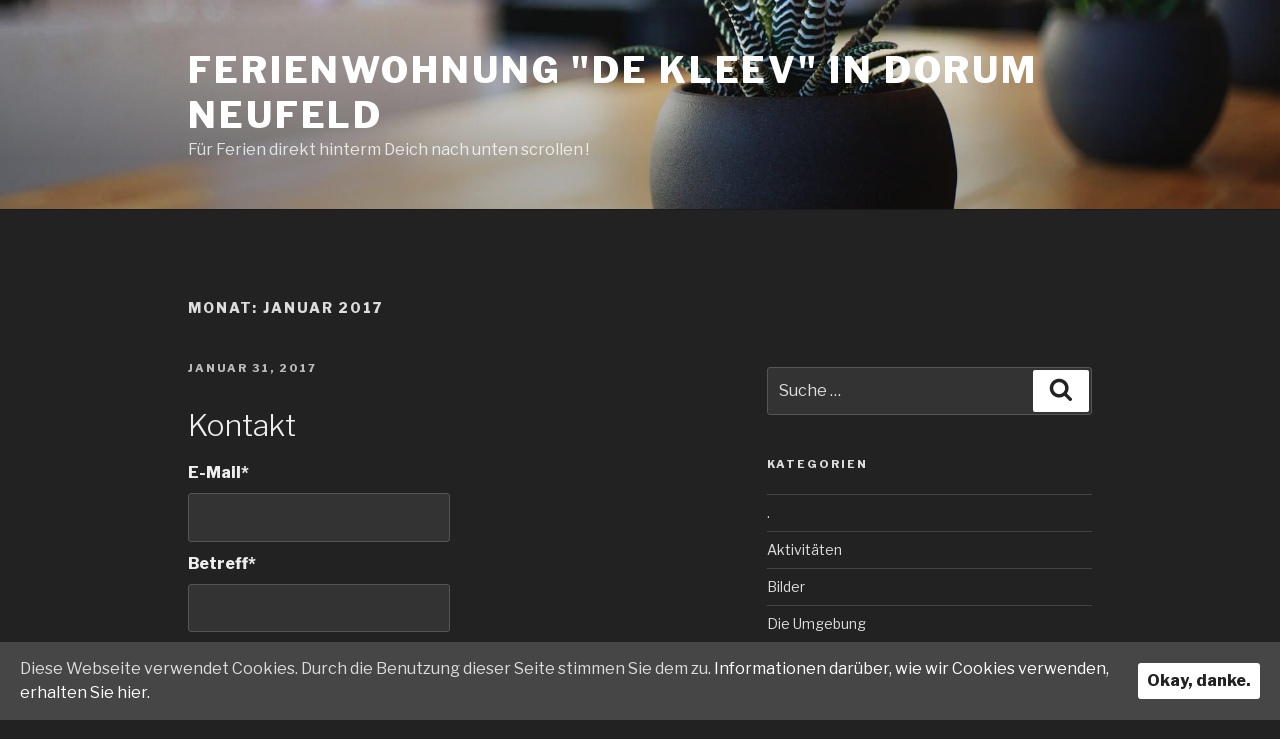

--- FILE ---
content_type: text/html; charset=UTF-8
request_url: https://de-kleev.de/2017/01/
body_size: 98011
content:
<!DOCTYPE html>
<html lang="de-DE" class="no-js no-svg">
<head>
<meta charset="UTF-8">
<meta name="viewport" content="width=device-width, initial-scale=1">
<link rel="profile" href="http://gmpg.org/xfn/11">

<script>(function(html){html.className = html.className.replace(/\bno-js\b/,'js')})(document.documentElement);</script>
<title>Januar 2017 &#8211; Ferienwohnung &quot;de Kleev&quot; in Dorum Neufeld</title>
<link rel='dns-prefetch' href='//s0.wp.com' />
<link rel='dns-prefetch' href='//secure.gravatar.com' />
<link rel='dns-prefetch' href='//fonts.googleapis.com' />
<link rel='dns-prefetch' href='//s.w.org' />
<link href='https://fonts.gstatic.com' crossorigin rel='preconnect' />
<link rel="alternate" type="application/rss+xml" title="Ferienwohnung &quot;de Kleev&quot; in Dorum Neufeld &raquo; Feed" href="https://de-kleev.de/feed/" />
<link rel="alternate" type="application/rss+xml" title="Ferienwohnung &quot;de Kleev&quot; in Dorum Neufeld &raquo; Kommentar-Feed" href="https://de-kleev.de/comments/feed/" />
		<script type="text/javascript">
			window._wpemojiSettings = {"baseUrl":"https:\/\/s.w.org\/images\/core\/emoji\/2.4\/72x72\/","ext":".png","svgUrl":"https:\/\/s.w.org\/images\/core\/emoji\/2.4\/svg\/","svgExt":".svg","source":{"concatemoji":"https:\/\/de-kleev.de\/wp-includes\/js\/wp-emoji-release.min.js?ver=4.9.6"}};
			!function(a,b,c){function d(a,b){var c=String.fromCharCode;l.clearRect(0,0,k.width,k.height),l.fillText(c.apply(this,a),0,0);var d=k.toDataURL();l.clearRect(0,0,k.width,k.height),l.fillText(c.apply(this,b),0,0);var e=k.toDataURL();return d===e}function e(a){var b;if(!l||!l.fillText)return!1;switch(l.textBaseline="top",l.font="600 32px Arial",a){case"flag":return!(b=d([55356,56826,55356,56819],[55356,56826,8203,55356,56819]))&&(b=d([55356,57332,56128,56423,56128,56418,56128,56421,56128,56430,56128,56423,56128,56447],[55356,57332,8203,56128,56423,8203,56128,56418,8203,56128,56421,8203,56128,56430,8203,56128,56423,8203,56128,56447]),!b);case"emoji":return b=d([55357,56692,8205,9792,65039],[55357,56692,8203,9792,65039]),!b}return!1}function f(a){var c=b.createElement("script");c.src=a,c.defer=c.type="text/javascript",b.getElementsByTagName("head")[0].appendChild(c)}var g,h,i,j,k=b.createElement("canvas"),l=k.getContext&&k.getContext("2d");for(j=Array("flag","emoji"),c.supports={everything:!0,everythingExceptFlag:!0},i=0;i<j.length;i++)c.supports[j[i]]=e(j[i]),c.supports.everything=c.supports.everything&&c.supports[j[i]],"flag"!==j[i]&&(c.supports.everythingExceptFlag=c.supports.everythingExceptFlag&&c.supports[j[i]]);c.supports.everythingExceptFlag=c.supports.everythingExceptFlag&&!c.supports.flag,c.DOMReady=!1,c.readyCallback=function(){c.DOMReady=!0},c.supports.everything||(h=function(){c.readyCallback()},b.addEventListener?(b.addEventListener("DOMContentLoaded",h,!1),a.addEventListener("load",h,!1)):(a.attachEvent("onload",h),b.attachEvent("onreadystatechange",function(){"complete"===b.readyState&&c.readyCallback()})),g=c.source||{},g.concatemoji?f(g.concatemoji):g.wpemoji&&g.twemoji&&(f(g.twemoji),f(g.wpemoji)))}(window,document,window._wpemojiSettings);
		</script>
		<style type="text/css">
img.wp-smiley,
img.emoji {
	display: inline !important;
	border: none !important;
	box-shadow: none !important;
	height: 1em !important;
	width: 1em !important;
	margin: 0 .07em !important;
	vertical-align: -0.1em !important;
	background: none !important;
	padding: 0 !important;
}
</style>
<link rel='stylesheet' id='cookie-consent-style-css'  href='https://de-kleev.de/wp-content/plugins/uk-cookie-consent/assets/css/style.css?ver=4.9.6' type='text/css' media='all' />
<link rel='stylesheet' id='twentyseventeen-fonts-css'  href='https://fonts.googleapis.com/css?family=Libre+Franklin%3A300%2C300i%2C400%2C400i%2C600%2C600i%2C800%2C800i&#038;subset=latin%2Clatin-ext' type='text/css' media='all' />
<link rel='stylesheet' id='twentyseventeen-style-css'  href='https://de-kleev.de/wp-content/themes/twentyseventeen/style.css?ver=4.9.6' type='text/css' media='all' />
<link rel='stylesheet' id='twentyseventeen-colors-dark-css'  href='https://de-kleev.de/wp-content/themes/twentyseventeen/assets/css/colors-dark.css?ver=1.0' type='text/css' media='all' />
<!--[if lt IE 9]>
<link rel='stylesheet' id='twentyseventeen-ie8-css'  href='https://de-kleev.de/wp-content/themes/twentyseventeen/assets/css/ie8.css?ver=1.0' type='text/css' media='all' />
<![endif]-->
<link rel='stylesheet' id='jetpack-widget-social-icons-styles-css'  href='https://de-kleev.de/wp-content/plugins/jetpack/modules/widgets/social-icons/social-icons.css?ver=20170506' type='text/css' media='all' />
<link rel='stylesheet' id='jetpack_css-css'  href='https://de-kleev.de/wp-content/plugins/jetpack/css/jetpack.css?ver=6.1.1' type='text/css' media='all' />
<script type='text/javascript' src='https://de-kleev.de/wp-includes/js/jquery/jquery.js?ver=1.12.4'></script>
<script type='text/javascript' src='https://de-kleev.de/wp-includes/js/jquery/jquery-migrate.min.js?ver=1.4.1'></script>
<!--[if lt IE 9]>
<script type='text/javascript' src='https://de-kleev.de/wp-content/themes/twentyseventeen/assets/js/html5.js?ver=3.7.3'></script>
<![endif]-->
<link rel='https://api.w.org/' href='https://de-kleev.de/wp-json/' />
<link rel="EditURI" type="application/rsd+xml" title="RSD" href="https://de-kleev.de/xmlrpc.php?rsd" />
<link rel="wlwmanifest" type="application/wlwmanifest+xml" href="https://de-kleev.de/wp-includes/wlwmanifest.xml" /> 
<meta name="generator" content="WordPress 4.9.6" />
<style id="ctcc-css" type="text/css" media="screen">
				#catapult-cookie-bar {
					box-sizing: border-box;
					max-height: 0;
					opacity: 0;
					z-index: 99999;
					overflow: hidden;
					color: #ddd;
					position: fixed;
					left: 0;
					bottom: 0;
					width: 100%;
					background-color: #464646;
				}
				#catapult-cookie-bar a {
					color: #fff;
				}
				#catapult-cookie-bar .x_close span {
					background-color: ;
				}
				button#catapultCookie {
					background:;
					color: ;
					border: 0; padding: 6px 9px; border-radius: 3px;
				}
				#catapult-cookie-bar h3 {
					color: #ddd;
				}
				.has-cookie-bar #catapult-cookie-bar {
					opacity: 1;
					max-height: 999px;
					min-height: 30px;
				}</style>
<link rel='dns-prefetch' href='//v0.wordpress.com'/>
<link rel='dns-prefetch' href='//i0.wp.com'/>
<link rel='dns-prefetch' href='//i1.wp.com'/>
<link rel='dns-prefetch' href='//i2.wp.com'/>
<style type='text/css'>img#wpstats{display:none}</style>		<style id="twentyseventeen-custom-header-styles" type="text/css">
				.site-title a,
		.colors-dark .site-title a,
		.colors-custom .site-title a,
		body.has-header-image .site-title a,
		body.has-header-video .site-title a,
		body.has-header-image.colors-dark .site-title a,
		body.has-header-video.colors-dark .site-title a,
		body.has-header-image.colors-custom .site-title a,
		body.has-header-video.colors-custom .site-title a,
		.site-description,
		.colors-dark .site-description,
		.colors-custom .site-description,
		body.has-header-image .site-description,
		body.has-header-video .site-description,
		body.has-header-image.colors-dark .site-description,
		body.has-header-video.colors-dark .site-description,
		body.has-header-image.colors-custom .site-description,
		body.has-header-video.colors-custom .site-description {
			color: #ffffff;
		}
		</style>
	<link rel="icon" href="https://i1.wp.com/de-kleev.de/wp-content/uploads/2017/01/cropped-cropped-header.jpg?fit=32%2C32&#038;ssl=1" sizes="32x32" />
<link rel="icon" href="https://i1.wp.com/de-kleev.de/wp-content/uploads/2017/01/cropped-cropped-header.jpg?fit=192%2C192&#038;ssl=1" sizes="192x192" />
<link rel="apple-touch-icon-precomposed" href="https://i1.wp.com/de-kleev.de/wp-content/uploads/2017/01/cropped-cropped-header.jpg?fit=180%2C180&#038;ssl=1" />
<meta name="msapplication-TileImage" content="https://i1.wp.com/de-kleev.de/wp-content/uploads/2017/01/cropped-cropped-header.jpg?fit=270%2C270&#038;ssl=1" />
</head>

<body class="archive date group-blog hfeed has-header-image has-sidebar page-two-column colors-dark">
<div id="page" class="site">
	<a class="skip-link screen-reader-text" href="#content">Zum Inhalt springen</a>

	<header id="masthead" class="site-header" role="banner">

		<div class="custom-header">

		<div class="custom-header-media">
			<div id="wp-custom-header" class="wp-custom-header"><img src="https://de-kleev.de/wp-content/themes/twentyseventeen/assets/images/header.jpg" width="2000" height="1200" alt="Ferienwohnung &quot;de Kleev&quot; in Dorum Neufeld" /></div>		</div>

	<div class="site-branding">
	<div class="wrap">

		
		<div class="site-branding-text">
							<p class="site-title"><a href="https://de-kleev.de/" rel="home">Ferienwohnung &quot;de Kleev&quot; in Dorum Neufeld</a></p>
			
							<p class="site-description">Für Ferien direkt hinterm Deich nach unten scrollen !</p>
					</div><!-- .site-branding-text -->

		
	</div><!-- .wrap -->
</div><!-- .site-branding -->

</div><!-- .custom-header -->

		
	</header><!-- #masthead -->

	
	<div class="site-content-contain">
		<div id="content" class="site-content">

<div class="wrap">

			<header class="page-header">
			<h1 class="page-title">Monat: Januar 2017</h1>		</header><!-- .page-header -->
	
	<div id="primary" class="content-area">
		<main id="main" class="site-main" role="main">

					
<article id="post-164" class="post-164 post type-post status-publish format-standard hentry category-kontakt">
		<header class="entry-header">
		<div class="entry-meta"><span class="screen-reader-text">Veröffentlicht am</span> <a href="https://de-kleev.de/kontakt/" rel="bookmark"><time class="entry-date published" datetime="2017-01-31T23:38:38+00:00">Januar 31, 2017</time><time class="updated" datetime="2017-02-01T00:00:07+00:00">Februar 1, 2017</time></a></div><!-- .entry-meta -->	</header><!-- .entry-header -->

	
	<div class="entry-content">
		        <script type="text/javascript">
         function cp_contactformtoemail_pform_doValidate_1(form)
         {
            document.cp_contactformtoemail_pform_1.cp_ref_page.value = document.location;
            $dexQuery = jQuery.noConflict();            if (document.cp_contactformtoemail_pform_1.hdcaptcha_cp_contactformtoemail_post.value == '') { setTimeout( "cp_contactformtoemail_cerror_1()", 100); return false; }
            var result = $dexQuery.ajax({ type: "GET", url: "/?ps=_1&cp_contactformtoemail_pform_process=2&inAdmin=1&ps=_1&hdcaptcha_cp_contactformtoemail_post="+document.cp_contactformtoemail_pform_1.hdcaptcha_cp_contactformtoemail_post.value, async: false }).responseText;
            if (result.indexOf("captchafailed") != -1) {
                $dexQuery("#captchaimg_1").attr('src', $dexQuery("#captchaimg_1").attr('src')+'&'+Math.floor((Math.random() * 99999) + 1));
                setTimeout( "cp_contactformtoemail_cerror_1()", 100);
                return false;
            } else             {
                var cpefb_error = 0;
                $dexQuery("#cp_contactformtoemail_pform_1").find(".cpefb_error").each(function(index){
                    if ($dexQuery(this).css("display")!="none")
                        cpefb_error++;    
                    });
                if (cpefb_error) return false;    
                if (document.cp_contactformtoemail_pform_1.cp_contactformtoemail_pform_status.value != '0')
                           return false;
                document.getElementById("refpage_1").value = document.location;          
                cfte_blink(".pbSubmit");
                document.cp_contactformtoemail_pform_1.cp_contactformtoemail_pform_status.value = '2';                
                return true;            }    
         }
         function cfte_blink(selector){
                 $dexQuery = jQuery.noConflict();
                 $dexQuery(selector).fadeOut(700, function(){
                     $dexQuery(this).fadeIn(700, function(){
                         try {
                             if (document.cp_contactformtoemail_pform_1.cp_contactformtoemail_pform_status.value != '0')
                                 cfte_blink(this); 
                         } catch (e) {}  
                     });
                 });    
         }
         function cp_contactformtoemail_cerror_1(){$dexQuery = jQuery.noConflict();$dexQuery("#hdcaptcha_error_1").css('top',$dexQuery("#hdcaptcha_cp_contactformtoemail_post_1").outerHeight());$dexQuery("#hdcaptcha_error_1").css("display","inline");}
        </script>
        <div id="cftedialog" style="display:none;"></div>
        <form class="cpp_form" name="cp_contactformtoemail_pform_1" id="cp_contactformtoemail_pform_1" action="" method="post" enctype="multipart/form-data" onsubmit="return cp_contactformtoemail_pform_doValidate_1(this);"><input type="hidden" name="cp_pform_psequence" value="_1" /><input type="hidden" name="cp_contactformtoemail_pform_process" value="1" /><input type="hidden" name="cp_contactformtoemail_id" value="1" /><input type="hidden" name="cp_ref_page" value="" /><input type="hidden" name="form_structure_1" id="form_structure_1" size="180" value="[[{&quot;name&quot;:&quot;email&quot;,&quot;index&quot;:0,&quot;title&quot;:&quot;E-Mail&quot;,&quot;ftype&quot;:&quot;femail&quot;,&quot;userhelp&quot;:&quot;&quot;,&quot;csslayout&quot;:&quot;&quot;,&quot;required&quot;:true,&quot;predefined&quot;:&quot;&quot;,&quot;size&quot;:&quot;medium&quot;,&quot;shortlabel&quot;:&quot;&quot;,&quot;userhelpTooltip&quot;:false,&quot;predefinedClick&quot;:false,&quot;equalTo&quot;:&quot;&quot;},{&quot;name&quot;:&quot;subject&quot;,&quot;index&quot;:1,&quot;title&quot;:&quot;Betreff&quot;,&quot;required&quot;:true,&quot;ftype&quot;:&quot;ftext&quot;,&quot;userhelp&quot;:&quot;&quot;,&quot;csslayout&quot;:&quot;&quot;,&quot;predefined&quot;:&quot;&quot;,&quot;size&quot;:&quot;medium&quot;,&quot;shortlabel&quot;:&quot;&quot;,&quot;userhelpTooltip&quot;:false,&quot;predefinedClick&quot;:false,&quot;minlength&quot;:&quot;&quot;,&quot;maxlength&quot;:&quot;&quot;,&quot;equalTo&quot;:&quot;&quot;},{&quot;name&quot;:&quot;message&quot;,&quot;index&quot;:2,&quot;size&quot;:&quot;large&quot;,&quot;required&quot;:true,&quot;title&quot;:&quot;Nachricht&quot;,&quot;ftype&quot;:&quot;ftextarea&quot;,&quot;userhelp&quot;:&quot;&quot;,&quot;csslayout&quot;:&quot;&quot;,&quot;predefined&quot;:&quot;&quot;,&quot;shortlabel&quot;:&quot;&quot;,&quot;userhelpTooltip&quot;:false,&quot;predefinedClick&quot;:false,&quot;minlength&quot;:&quot;&quot;,&quot;maxlength&quot;:&quot;&quot;},{&quot;name&quot;:&quot;fieldname1&quot;,&quot;index&quot;:3,&quot;title&quot;:&quot;Telefonnummer&quot;,&quot;shortlabel&quot;:&quot;Tel.&quot;,&quot;predefined&quot;:&quot;f\u00fcr eventuelle R\u00fcckfragen&quot;,&quot;predefinedClick&quot;:true,&quot;userhelp&quot;:&quot;freiwillige Angabe&quot;,&quot;ftype&quot;:&quot;ftext&quot;,&quot;userhelpTooltip&quot;:false,&quot;csslayout&quot;:&quot;&quot;,&quot;required&quot;:false,&quot;size&quot;:&quot;medium&quot;,&quot;minlength&quot;:&quot;&quot;,&quot;maxlength&quot;:&quot;&quot;,&quot;equalTo&quot;:&quot;&quot;}],[{&quot;title&quot;:&quot;Kontakt&quot;,&quot;description&quot;:&quot;&quot;,&quot;formlayout&quot;:&quot;top_aligned&quot;}]]" /><input type="hidden" name="refpage_1" id="refpage_1" value=""><input type="hidden" name="cp_contactformtoemail_pform_status" value="0" />
<div id="fbuilder">    
    <div id="fbuilder_1">
        <div id="formheader_1"></div>
        <div id="fieldlist_1"></div>
    </div>
</div>    
<div id="cpcaptchalayer_1" class="cpcaptchalayer">
  Sicherheits-Code:<br />
  <img src="/?cp_contactformtoemail_captcha=captcha&ps=_1&inAdmin=1&width=170&height=65&letter_count=5&min_size=25&max_size=30&noise=100&noiselength=4&bcolor=ffffff&border=000000&font=font-1.ttf"  id="captchaimg_1" alt="security code" border="0"  />
  <br />Bitte geben Sie den Sicherheitscode ein:<br />
  <div class="dfield"><input type="text" size="20" name="hdcaptcha_cp_contactformtoemail_post" id="hdcaptcha_cp_contactformtoemail_post_1" value="" />
  <div class="cpefb_error message" id="hdcaptcha_error_1" generated="true" style="display:none;position: absolute; left: 0px; top: 25px;">Bitte geben Sie eine gültige Captcha-Code ein.</div>
  </div><br />  
</div>
<div id="cp_subbtn_1" class="cp_subbtn">Senden</div>
</form>
	</div><!-- .entry-content -->

	
</article><!-- #post-## -->

<article id="post-141" class="post-141 post type-post status-publish format-standard hentry category-urlaub-mit-familie">
		<header class="entry-header">
		<div class="entry-meta"><span class="screen-reader-text">Veröffentlicht am</span> <a href="https://de-kleev.de/das-spielhaus/" rel="bookmark"><time class="entry-date published" datetime="2017-01-31T22:45:19+00:00">Januar 31, 2017</time><time class="updated" datetime="2017-02-05T12:21:22+00:00">Februar 5, 2017</time></a></div><!-- .entry-meta --><h2 class="entry-title"><a href="https://de-kleev.de/das-spielhaus/" rel="bookmark">Das Spielhaus</a></h2>	</header><!-- .entry-header -->

	
	<div class="entry-content">
		<p>Das Spielhaus der Kurverwaltung befindet sich direkt am Wattnbad zwischen Deich und Wasserlinie. Es ist von zehn bis 18:00 Uhr geöffnet. In der Nebensaison von November bis März nur an den Wochenenden.</p>
<p>Das Wattnbad, Die Kurverwaltung, das Wattmuseum, das Spielhaus, den Kutterhafen und ein Restaurant erreichen Sie in wenigen Gehminuten zu Fuß.</p>
<p>Von der Wohnung aus den Parkplatz überqueren und einfach nur über den Deichübergang gehen.</p>
	</div><!-- .entry-content -->

	
</article><!-- #post-## -->

<article id="post-138" class="post-138 post type-post status-publish format-standard hentry category-urlaub-mit-familie">
		<header class="entry-header">
		<div class="entry-meta"><span class="screen-reader-text">Veröffentlicht am</span> <a href="https://de-kleev.de/das-wattn-bad/" rel="bookmark"><time class="entry-date published" datetime="2017-01-31T22:44:40+00:00">Januar 31, 2017</time><time class="updated" datetime="2017-02-05T22:43:04+00:00">Februar 5, 2017</time></a></div><!-- .entry-meta --><h2 class="entry-title"><a href="https://de-kleev.de/das-wattn-bad/" rel="bookmark">das Watt`n Bad</a></h2>	</header><!-- .entry-header -->

	
	<div class="entry-content">
		<p>Als unsere Gäste haben Sie während der Hauptsaison freien Eintritt in das Watt&#8217;n Bad.</p>
<p>Es hat ein beheiztes Innenbecken und ein großes Wellenfreibad. Im Brodelbecken haben Sie Sicht auf das Wattenmeer und es gibt rasante Rutschen für die Kinder. Vom Bad aus, sowie auch anders herum, haben sie freien Zugang zum Strand, den Strandkörben, und den Wattenmeer.<br />
Das Wattnbad, die Kurverwaltung, das Wattmuseum, das Spielhaus, den Kutterhafen und ein Restaurant erreichen Sie in wenigen Gehminuten zu Fuß.</p>
<p>Von der Wohnung aus den Parkplatz überqueren und einfach nur über den Deichübergang gehen.</p>
	</div><!-- .entry-content -->

	
</article><!-- #post-## -->

<article id="post-136" class="post-136 post type-post status-publish format-standard hentry category-urlaub-mit-familie">
		<header class="entry-header">
		<div class="entry-meta"><span class="screen-reader-text">Veröffentlicht am</span> <a href="https://de-kleev.de/der-spielplatz/" rel="bookmark"><time class="entry-date published" datetime="2017-01-31T22:44:21+00:00">Januar 31, 2017</time><time class="updated" datetime="2020-04-26T20:50:22+00:00">April 26, 2020</time></a></div><!-- .entry-meta --><h2 class="entry-title"><a href="https://de-kleev.de/der-spielplatz/" rel="bookmark">Der Spielplatz</a></h2>	</header><!-- .entry-header -->

	
	<div class="entry-content">
		<p>befindet sich hinter dem Haus ca. 50 mtr. entfernt.</p>
<p>Zahlreiche weitere Spielplätze in der Umgebung und am WattnBad.</p>
<p>Die Kurverwaltung stellt einen Flyer für Familien zur Verfügung:<br />
<a href="https://www.wursternordseekueste.de/uploads/media/Menschenskinder_2016.pdf" target="_blank" rel="noopener">Flyer Menschenskinder &#8211; PDF</a></p>
<p>&nbsp;</p>
<p>&nbsp;</p>
<p>&nbsp;</p>
	</div><!-- .entry-content -->

	
</article><!-- #post-## -->

<article id="post-130" class="post-130 post type-post status-publish format-standard hentry category-urlaub-mit-dem-hund">
		<header class="entry-header">
		<div class="entry-meta"><span class="screen-reader-text">Veröffentlicht am</span> <a href="https://de-kleev.de/informationen-fuer-hundebesitzer/" rel="bookmark"><time class="entry-date published" datetime="2017-01-31T22:37:37+00:00">Januar 31, 2017</time><time class="updated" datetime="2017-02-01T19:25:05+00:00">Februar 1, 2017</time></a></div><!-- .entry-meta --><h2 class="entry-title"><a href="https://de-kleev.de/informationen-fuer-hundebesitzer/" rel="bookmark">Informationen für Hundebesitzer</a></h2>	</header><!-- .entry-header -->

	
	<div class="entry-content">
		<p>In der Ferienwohnung &#8222;de Kleev&#8220; sind Hunde gerne gesehene Gäste.<br />
Ihr Hund wird die etwas erhöhte Terasse im Hochparterre Lieben !!<br />
Der Hundestrand befindet sich direkt auf der anderen Seite des Deiches, in Nähe des Watt` n Bades.</p>
<p>Das Wattnbad, Die Kurverwaltung, das Wattmuseum, das Spielhaus, den Kutterhafen und ein Restaurant erreichen Sie in wenigen Gehminuten zu Fuß.</p>
<p>Von der Wohnung aus den Parkplatz überqueren und einfach nur über den Deichübergang gehen.</p>
<p>Die Kurverwaltung stellt wichtige Informationen für Hundehalter zur Verfügung:</p>
<p><a href="https://www.wursternordseekueste.de/uploads/media/Hunde_im_Nationalpark_01.pdf" target="_blank">Der Hund im Nationalpark &#8211; PDF   (externer Link)</a></p>
<div class="textLayer">
<div data-canvas-width="120.1664464886876"><a href="https://www.wursternordseekueste.de/uploads/media/Flyer_Hunde_2014.pdf" target="_blank">Urlaub mit vier Pfoten &#8211; PDF  (externer Link)</a></div>
</div>
<p>&nbsp;</p>
	</div><!-- .entry-content -->

	
</article><!-- #post-## -->

<article id="post-57" class="post-57 post type-post status-publish format-standard hentry category-ferienwohnung">
		<header class="entry-header">
		<div class="entry-meta"><span class="screen-reader-text">Veröffentlicht am</span> <a href="https://de-kleev.de/besondere-merkmale/" rel="bookmark"><time class="entry-date published" datetime="2017-01-31T16:55:36+00:00">Januar 31, 2017</time><time class="updated" datetime="2017-09-10T19:23:03+00:00">September 10, 2017</time></a></div><!-- .entry-meta --><h2 class="entry-title"><a href="https://de-kleev.de/besondere-merkmale/" rel="bookmark">Besondere Merkmale</a></h2>	</header><!-- .entry-header -->

	
	<div class="entry-content">
		<p>-freies Wlan<br />
-Telefon incl. Flatrate deutsches Festnetz<br />
-großer Flat &#8211; TV<br />
-Stereoanlage und DVD-Player incl. einer Auswahl diverser DVD`s<br />
-Zweite Terrasse um auch die Morgensonne zu genießen<br />
-PKW Stellplatz<br />
-Kinderreisebett<br />
-Fahrstuhl<br />
-Kinderhochstuhl<br />
-Fön<br />
-Fahrradraum abschließbar<br />
-Strandkorb in der Sommersaison<br />
-2 Klapp-Fahrräder für Ihre Exkursionen</p>
	</div><!-- .entry-content -->

	
</article><!-- #post-## -->

<article id="post-144" class="post-144 post type-post status-publish format-standard hentry category-1">
		<header class="entry-header">
		<div class="entry-meta"><span class="screen-reader-text">Veröffentlicht am</span> <a href="https://de-kleev.de/impressum/" rel="bookmark"><time class="entry-date published" datetime="2017-01-05T22:50:52+00:00">Januar 5, 2017</time><time class="updated" datetime="2018-05-24T16:26:20+00:00">Mai 24, 2018</time></a></div><!-- .entry-meta --><h2 class="entry-title"><a href="https://de-kleev.de/impressum/" rel="bookmark">Impressum</a></h2>	</header><!-- .entry-header -->

	
	<div class="entry-content">
		<div>
<h2>Angaben gemäß § 5 TMG:</h2>
<p>Ralf Rost<br />
Cheruskerstrasse 25<br />
48268 Greven</p>
<h2>Kontakt:</h2>
<table>
<tbody>
<tr>
<td>Telefon:</td>
<td>0172-5670171</td>
</tr>
<tr>
<td>E-Mail:</td>
<td>ralf.rost@de-kleev.de</td>
</tr>
</tbody>
</table>
<h2>Verantwortlich für den Inhalt nach § 55 Abs. 2 RStV:</h2>
<p>Ralf Rost<br />
Cheruskerstrasse 25<br />
48268 Greven</p>
<h1>Haftungsausschluss (Disclaimer)</h1>
<h2>Haftung für Inhalte</h2>
<p>Als Diensteanbieter sind wir gemäß § 7 Abs.1 TMG für eigene Inhalte auf diesen Seiten nach den allgemeinen Gesetzen verantwortlich. Nach §§ 8 bis 10 TMG  <a href="https://de-kleev.de/impressum/#more-144" class="more-link"><span class="screen-reader-text">&#8222;Impressum&#8220;</span> weiterlesen</a></div>
	</div><!-- .entry-content -->

	
</article><!-- #post-## -->

<article id="post-178" class="post-178 post type-post status-publish format-standard hentry category-bilder">
		<header class="entry-header">
		<div class="entry-meta"><span class="screen-reader-text">Veröffentlicht am</span> <a href="https://de-kleev.de/bilder-von-der-umgebung/" rel="bookmark"><time class="entry-date published" datetime="2017-01-01T00:03:19+00:00">Januar 1, 2017</time><time class="updated" datetime="2017-02-01T09:00:08+00:00">Februar 1, 2017</time></a></div><!-- .entry-meta --><h2 class="entry-title"><a href="https://de-kleev.de/bilder-von-der-umgebung/" rel="bookmark">Bilder von der Umgebung</a></h2>	</header><!-- .entry-header -->

	
	<div class="entry-content">
		<style type="text/css" scoped>.roboGalleryLoaderSpinner{
	margin: 50px auto;
	width: 50px;
	height: 40px;
	text-align: center;
	font-size: 10px;
}
.roboGalleryLoaderSpinner > div{
  background-color: #333;
  height: 100%;
  width: 6px;
  display: inline-block;

  -webkit-animation: roboGalleryLoader-stretchdelay 1.2s infinite ease-in-out;
  animation: roboGalleryLoader-stretchdelay 1.2s infinite ease-in-out;
}
.roboGalleryLoaderSpinner .roboGalleryLoaderRect2 {
  -webkit-animation-delay: -1.1s;
  animation-delay: -1.1s;
}
.roboGalleryLoaderSpinner .roboGalleryLoaderRect3 {
  -webkit-animation-delay: -1.0s;
  animation-delay: -1.0s;
}
.roboGalleryLoaderSpinner .roboGalleryLoaderRect4 {
  -webkit-animation-delay: -0.9s;
  animation-delay: -0.9s;
}
.roboGalleryLoaderSpinner .roboGalleryLoaderRect5 {
  -webkit-animation-delay: -0.8s;
  animation-delay: -0.8s;
}
@-webkit-keyframes roboGalleryLoader-stretchdelay {
  0%, 40%, 100% { -webkit-transform: scaleY(0.4) }  
  20% { -webkit-transform: scaleY(1.0) }
}
@keyframes roboGalleryLoader-stretchdelay {
  0%, 40%, 100% { 
    transform: scaleY(0.4);
    -webkit-transform: scaleY(0.4);
  }  20% { 
    transform: scaleY(1.0);
    -webkit-transform: scaleY(1.0);
  }
}</style><div id="robo_gallery_loading_rbs_gallery_696e5da5d128e" class="roboGalleryLoaderSpinner"><div class="roboGalleryLoaderRect1"></div> <div class="roboGalleryLoaderRect2"></div> <div class="roboGalleryLoaderRect3"></div> <div class="roboGalleryLoaderRect4"></div> <div class="roboGalleryLoaderRect5"></div></div><div id="robo_gallery_main_block_rbs_gallery_696e5da5d128e" style="width:100%;margin: 0 auto;  display: none;"><div>          </div><div class="rbs_gallery_button rbs_gallery_align_left"  id="rbs_gallery_696e5da5d128efilter"><a class="button button-border-caution  active" style="margin-right:5px;margin-bottom:10px;" href="#" data-filter="*">All</a><a href="#"  data-filter=".category157" class="button button-border-caution " style="margin-right:5px;margin-bottom:10px;">Umgebung</a></div><div id="rbs_gallery_696e5da5d128e" data-options="rbs_gallery_696e5da5d128e" style="width:100%;" class="robo_gallery"><div class="rbs-img category157 " ><div class="rbs-img-image  rbs-lightbox"   ><div data-thumbnail="https://i0.wp.com/de-kleev.de/wp-content/uploads/2017/01/IMG_2823.jpg?fit=225%2C300&ssl=1" title="Sonnenuntergang" data-width="225" data-height="300" ></div><div data-popup="https://de-kleev.de/wp-content/uploads/2017/01/IMG_2823.jpg" data-alt="Sonnenuntergang" title="Sonnenuntergang" ></div><div class="thumbnail-overlay"><div class="rbsTitle ">Sonnenuntergang</div><div class="rbsIcons"><i class="fa fa-search-plus rbsZoomIcon " ></i></div></div></div></div><div class="rbs-img category157 " ><div class="rbs-img-image  rbs-lightbox"   ><div data-thumbnail="https://i2.wp.com/de-kleev.de/wp-content/uploads/2017/01/IMG_2822.jpg?fit=300%2C225&ssl=1" title="Haus im Hintergrund" data-width="300" data-height="225" ></div><div data-popup="https://de-kleev.de/wp-content/uploads/2017/01/IMG_2822.jpg" data-alt="Haus im Hintergrund" title="Haus im Hintergrund" ></div><div class="thumbnail-overlay"><div class="rbsTitle ">Haus im Hintergrund</div><div class="rbsIcons"><i class="fa fa-search-plus rbsZoomIcon " ></i></div></div></div></div><div class="rbs-img category157 " ><div class="rbs-img-image  rbs-lightbox"   ><div data-thumbnail="https://i2.wp.com/de-kleev.de/wp-content/uploads/2017/01/IMG_2800.jpg?fit=300%2C225&ssl=1" title="nach Sturmflut im Winter" data-width="300" data-height="225" ></div><div data-popup="https://de-kleev.de/wp-content/uploads/2017/01/IMG_2800.jpg" data-alt="nach Sturmflut im Winter" title="nach Sturmflut im Winter" ></div><div class="thumbnail-overlay"><div class="rbsTitle ">nach Sturmflut im Winter</div><div class="rbsIcons"><i class="fa fa-search-plus rbsZoomIcon " ></i></div></div></div></div><div class="rbs-img category157 " ><div class="rbs-img-image  rbs-lightbox"   ><div data-thumbnail="https://i1.wp.com/de-kleev.de/wp-content/uploads/2017/01/IMG_2776-1.jpg?fit=300%2C225&ssl=1" title="Blick v. Leuchtturm zum Haus" data-width="300" data-height="225" ></div><div data-popup="https://de-kleev.de/wp-content/uploads/2017/01/IMG_2776-1.jpg" data-alt="Blick v. Leuchtturm zum Haus" title="Blick v. Leuchtturm zum Haus" ></div><div class="thumbnail-overlay"><div class="rbsTitle ">Blick v. Leuchtturm zum Haus</div><div class="rbsIcons"><i class="fa fa-search-plus rbsZoomIcon " ></i></div></div></div></div><div class="rbs-img category157 " ><div class="rbs-img-image  rbs-lightbox"   ><div data-thumbnail="https://i0.wp.com/de-kleev.de/wp-content/uploads/2017/01/IMG_2775-1.jpg?fit=300%2C225&ssl=1" title="Blick v. Leuchtturm zum Hafen" data-width="300" data-height="225" ></div><div data-popup="https://de-kleev.de/wp-content/uploads/2017/01/IMG_2775-1.jpg" data-alt="Blick v. Leuchtturm zum Hafen" title="Blick v. Leuchtturm zum Hafen" ></div><div class="thumbnail-overlay"><div class="rbsTitle ">Blick v. Leuchtturm zum Hafen</div><div class="rbsIcons"><i class="fa fa-search-plus rbsZoomIcon " ></i></div></div></div></div><div class="rbs-img category157 " ><div class="rbs-img-image  rbs-lightbox"   ><div data-thumbnail="https://i1.wp.com/de-kleev.de/wp-content/uploads/2017/01/IMG_2771.jpg?fit=300%2C225&ssl=1" title="Hafen mit Haus" data-width="300" data-height="225" ></div><div data-popup="https://de-kleev.de/wp-content/uploads/2017/01/IMG_2771.jpg" data-alt="Hafen mit Haus" title="Hafen mit Haus" ></div><div class="thumbnail-overlay"><div class="rbsTitle ">Hafen mit Haus</div><div class="rbsIcons"><i class="fa fa-search-plus rbsZoomIcon " ></i></div></div></div></div><div class="rbs-img category157 " ><div class="rbs-img-image  rbs-lightbox"   ><div data-thumbnail="https://i2.wp.com/de-kleev.de/wp-content/uploads/2017/01/IMG_2219.jpg?fit=300%2C225&ssl=1" title="Eckwohnung unten links" data-width="300" data-height="225" ></div><div data-popup="https://de-kleev.de/wp-content/uploads/2017/01/IMG_2219.jpg" data-alt="Eckwohnung unten links" title="Eckwohnung unten links" ></div><div class="thumbnail-overlay"><div class="rbsTitle ">Eckwohnung unten links</div><div class="rbsIcons"><i class="fa fa-search-plus rbsZoomIcon " ></i></div></div></div></div><div class="rbs-img category157 " ><div class="rbs-img-image  rbs-lightbox"   ><div data-thumbnail="https://i0.wp.com/de-kleev.de/wp-content/uploads/2017/01/IMG_2251.jpg?fit=300%2C169&ssl=1" title="Hundestrand" data-width="300" data-height="169" ></div><div data-popup="https://de-kleev.de/wp-content/uploads/2017/01/IMG_2251.jpg" data-alt="Hundestrand" title="Hundestrand" ></div><div class="thumbnail-overlay"><div class="rbsTitle ">Hundestrand</div><div class="rbsIcons"><i class="fa fa-search-plus rbsZoomIcon " ></i></div></div></div></div><div class="rbs-img category157 " ><div class="rbs-img-image  rbs-lightbox"   ><div data-thumbnail="https://i2.wp.com/de-kleev.de/wp-content/uploads/2017/01/IMG_2202.jpg?fit=300%2C225&ssl=1" title="Leuchtturm" data-width="300" data-height="225" ></div><div data-popup="https://de-kleev.de/wp-content/uploads/2017/01/IMG_2202.jpg" data-alt="Leuchtturm" title="Leuchtturm" ></div><div class="thumbnail-overlay"><div class="rbsTitle ">Leuchtturm</div><div class="rbsIcons"><i class="fa fa-search-plus rbsZoomIcon " ></i></div></div></div></div><div class="rbs-img category157 " ><div class="rbs-img-image  rbs-lightbox"   ><div data-thumbnail="https://i0.wp.com/de-kleev.de/wp-content/uploads/2017/01/IMG_2592.jpg?fit=300%2C169&ssl=1" title="Adresse" data-width="300" data-height="169" ></div><div data-popup="https://de-kleev.de/wp-content/uploads/2017/01/IMG_2592.jpg" data-alt="Adresse" title="Adresse" ></div><div class="thumbnail-overlay"><div class="rbsTitle ">Adresse</div><div class="rbsIcons"><i class="fa fa-search-plus rbsZoomIcon " ></i></div></div></div></div><div class="rbs-img category157 " ><div class="rbs-img-image  rbs-lightbox"   ><div data-thumbnail="https://i2.wp.com/de-kleev.de/wp-content/uploads/2017/01/IMG_2763-1.jpg?fit=300%2C225&ssl=1" title="Blick v. Wohnzimmerterasse" data-width="300" data-height="225" ></div><div data-popup="https://de-kleev.de/wp-content/uploads/2017/01/IMG_2763-1.jpg" data-alt="Blick v. Wohnzimmerterasse" title="Blick v. Wohnzimmerterasse" ></div><div class="thumbnail-overlay"><div class="rbsTitle ">Blick v. Wohnzimmerterasse</div><div class="rbsIcons"><i class="fa fa-search-plus rbsZoomIcon " ></i></div></div></div></div><div class="rbs-img category157 " ><div class="rbs-img-image  rbs-lightbox"   ><div data-thumbnail="https://i0.wp.com/de-kleev.de/wp-content/uploads/2017/01/IMG_2139.jpg?fit=300%2C225&ssl=1" title="Hafen im Winter" data-width="300" data-height="225" ></div><div data-popup="https://de-kleev.de/wp-content/uploads/2017/01/IMG_2139.jpg" data-alt="Hafen im Winter" title="Hafen im Winter" ></div><div class="thumbnail-overlay"><div class="rbsTitle ">Hafen im Winter</div><div class="rbsIcons"><i class="fa fa-search-plus rbsZoomIcon " ></i></div></div></div></div><div class="rbs-img category157 " ><div class="rbs-img-image  rbs-lightbox"   ><div data-thumbnail="https://i1.wp.com/de-kleev.de/wp-content/uploads/2017/01/IMG_2137-1.jpg?fit=300%2C225&ssl=1" title="Parkplatz 7 vor dem Haus" data-width="300" data-height="225" ></div><div data-popup="https://de-kleev.de/wp-content/uploads/2017/01/IMG_2137-1.jpg" data-alt="Parkplatz 7 vor dem Haus" title="Parkplatz 7 vor dem Haus" ></div><div class="thumbnail-overlay"><div class="rbsTitle ">Parkplatz 7 vor dem Haus</div><div class="rbsIcons"><i class="fa fa-search-plus rbsZoomIcon " ></i></div></div></div></div><div class="rbs-img category157 " ><div class="rbs-img-image  rbs-lightbox"   ><div data-thumbnail="https://i0.wp.com/de-kleev.de/wp-content/uploads/2017/01/IMG_0352.jpg?fit=300%2C169&ssl=1" title="Winterimpressionen" data-width="300" data-height="169" ></div><div data-popup="https://de-kleev.de/wp-content/uploads/2017/01/IMG_0352.jpg" data-alt="Winterimpressionen" title="Winterimpressionen" ></div><div class="thumbnail-overlay"><div class="rbsTitle ">Winterimpressionen</div><div class="rbsIcons"><i class="fa fa-search-plus rbsZoomIcon " ></i></div></div></div></div><div class="rbs-img category157 " ><div class="rbs-img-image  rbs-lightbox"   ><div data-thumbnail="https://i2.wp.com/de-kleev.de/wp-content/uploads/2017/01/IMG_0334.jpg?fit=300%2C225&ssl=1" title="Rückseite Haus" data-width="300" data-height="225" ></div><div data-popup="https://de-kleev.de/wp-content/uploads/2017/01/IMG_0334.jpg" data-alt="Rückseite Haus" title="Rückseite Haus" ></div><div class="thumbnail-overlay"><div class="rbsTitle ">Rückseite Haus</div><div class="rbsIcons"><i class="fa fa-search-plus rbsZoomIcon " ></i></div></div></div></div><div class="rbs-img category157 " ><div class="rbs-img-image  rbs-lightbox"   ><div data-thumbnail="https://i0.wp.com/de-kleev.de/wp-content/uploads/2017/01/IMG_0333.jpg?fit=300%2C225&ssl=1" title="Rückseite Haus 1" data-width="300" data-height="225" ></div><div data-popup="https://de-kleev.de/wp-content/uploads/2017/01/IMG_0333.jpg" data-alt="Rückseite Haus 1" title="Rückseite Haus 1" ></div><div class="thumbnail-overlay"><div class="rbsTitle ">Rückseite Haus 1</div><div class="rbsIcons"><i class="fa fa-search-plus rbsZoomIcon " ></i></div></div></div></div><div class="rbs-img category157 " ><div class="rbs-img-image  rbs-lightbox"   ><div data-thumbnail="https://i1.wp.com/de-kleev.de/wp-content/uploads/2017/01/IMG_2775.jpg?fit=300%2C225&ssl=1" title="Hafen" data-width="300" data-height="225" ></div><div data-popup="https://de-kleev.de/wp-content/uploads/2017/01/IMG_2775.jpg" data-alt="Hafen" title="Hafen" ></div><div class="thumbnail-overlay"><div class="rbsTitle ">Hafen</div><div class="rbsIcons"><i class="fa fa-search-plus rbsZoomIcon " ></i></div></div></div></div><div class="rbs-img category157 " ><div class="rbs-img-image  rbs-lightbox"   ><div data-thumbnail="https://i2.wp.com/de-kleev.de/wp-content/uploads/2017/01/IMG_2776.jpg?fit=300%2C225&ssl=1" title="Blick Leuchtturm-Haus" data-width="300" data-height="225" ></div><div data-popup="https://de-kleev.de/wp-content/uploads/2017/01/IMG_2776.jpg" data-alt="Blick Leuchtturm-Haus" title="Blick Leuchtturm-Haus" ></div><div class="thumbnail-overlay"><div class="rbsTitle ">Blick Leuchtturm-Haus</div><div class="rbsIcons"><i class="fa fa-search-plus rbsZoomIcon " ></i></div></div></div></div><div class="rbs-img category157 " ><div class="rbs-img-image  rbs-lightbox"   ><div data-thumbnail="https://i2.wp.com/de-kleev.de/wp-content/uploads/2017/01/IMG_0332.jpg?fit=300%2C225&ssl=1" title="Rückseite Haus 2" data-width="300" data-height="225" ></div><div data-popup="https://de-kleev.de/wp-content/uploads/2017/01/IMG_0332.jpg" data-alt="Rückseite Haus 2" title="Rückseite Haus 2" ></div><div class="thumbnail-overlay"><div class="rbsTitle ">Rückseite Haus 2</div><div class="rbsIcons"><i class="fa fa-search-plus rbsZoomIcon " ></i></div></div></div></div><div class="rbs-img category157 " ><div class="rbs-img-image  rbs-lightbox"   ><div data-thumbnail="https://i2.wp.com/de-kleev.de/wp-content/uploads/2017/01/IMG_2770.jpg?fit=300%2C225&ssl=1" title="hafen mit Wattnbad" data-width="300" data-height="225" ></div><div data-popup="https://de-kleev.de/wp-content/uploads/2017/01/IMG_2770.jpg" data-alt="hafen mit Wattnbad" title="hafen mit Wattnbad" ></div><div class="thumbnail-overlay"><div class="rbsTitle ">hafen mit Wattnbad</div><div class="rbsIcons"><i class="fa fa-search-plus rbsZoomIcon " ></i></div></div></div></div><div class="rbs-img category157 " ><div class="rbs-img-image  rbs-lightbox"   ><div data-thumbnail="https://i2.wp.com/de-kleev.de/wp-content/uploads/2017/01/IMG_2763.jpg?fit=300%2C225&ssl=1" title="reservierter Parkplatz" data-width="300" data-height="225" ></div><div data-popup="https://de-kleev.de/wp-content/uploads/2017/01/IMG_2763.jpg" data-alt="reservierter Parkplatz" title="reservierter Parkplatz" ></div><div class="thumbnail-overlay"><div class="rbsTitle ">reservierter Parkplatz</div><div class="rbsIcons"><i class="fa fa-search-plus rbsZoomIcon " ></i></div></div></div></div><div class="rbs-img category157 " ><div class="rbs-img-image  rbs-lightbox"   ><div data-thumbnail="https://i0.wp.com/de-kleev.de/wp-content/uploads/2017/01/IMG_0335.jpg?fit=300%2C225&ssl=1" title="Eingang Haus" data-width="300" data-height="225" ></div><div data-popup="https://de-kleev.de/wp-content/uploads/2017/01/IMG_0335.jpg" data-alt="Eingang Haus" title="Eingang Haus" ></div><div class="thumbnail-overlay"><div class="rbsTitle ">Eingang Haus</div><div class="rbsIcons"><i class="fa fa-search-plus rbsZoomIcon " ></i></div></div></div></div><div class="rbs-img category157 " ><div class="rbs-img-image  rbs-lightbox"   ><div data-thumbnail="https://i1.wp.com/de-kleev.de/wp-content/uploads/2017/01/IMG_0328.jpg?fit=300%2C225&ssl=1" title="Terasse Wohnzimmer" data-width="300" data-height="225" ></div><div data-popup="https://de-kleev.de/wp-content/uploads/2017/01/IMG_0328.jpg" data-alt="Terasse Wohnzimmer" title="Terasse Wohnzimmer" ></div><div class="thumbnail-overlay"><div class="rbsTitle ">Terasse Wohnzimmer</div><div class="rbsIcons"><i class="fa fa-search-plus rbsZoomIcon " ></i></div></div></div></div><div class="rbs-img category157 " ><div class="rbs-img-image  rbs-lightbox"   ><div data-thumbnail="https://i2.wp.com/de-kleev.de/wp-content/uploads/2017/01/IMG_0330.jpg?fit=300%2C225&ssl=1" title="Terasse Schlafzimmer" data-width="300" data-height="225" ></div><div data-popup="https://de-kleev.de/wp-content/uploads/2017/01/IMG_0330.jpg" data-alt="Terasse Schlafzimmer" title="Terasse Schlafzimmer" ></div><div class="thumbnail-overlay"><div class="rbsTitle ">Terasse Schlafzimmer</div><div class="rbsIcons"><i class="fa fa-search-plus rbsZoomIcon " ></i></div></div></div></div></div><div>          </div></div><script>var rbs_gallery_696e5da5d128e = {"filterContainer": "#rbs_gallery_696e5da5d128efilter", "loadingContainer": "#robo_gallery_loading_rbs_gallery_696e5da5d128e", "mainContainer": "#robo_gallery_main_block_rbs_gallery_696e5da5d128e", "touch": 1, "lightboxOptions": { gallery: { enabled: true, tCounter: "%curr% of %total%" } }, "resolutions": [ {"columnWidth": "auto" , "columns":1 , "maxWidth": 450}, {"columnWidth": "auto" , "columns":2 , "maxWidth": 650}, {"columnWidth": "auto" , "columns":3 , "maxWidth": 960}], "overlayEffect": "direction-aware-fade", "boxesToLoadStart": 12, "boxesToLoad": 8, "lazyLoad": true, "waitUntilThumbLoads": true, "waitForAllThumbsNoMatterWhat": false, "deepLinking": false, "LoadingWord": "Loading...", "loadMoreWord": "Load More", "loadMoreClass": "button-border-caution ", "noMoreEntriesWord": "No More Entries", "horizontalSpaceBetweenBoxes": 15, "verticalSpaceBetweenBoxes": 15}, rbs_gallery_696e5da5d128e_css = "#rbs_gallery_696e5da5d128e .rbs-img-container{ -webkit-border-radius: 5px; -moz-border-radius: 5px; border-radius: 5px;-webkit-box-shadow:0px 5px 7px rgba(34, 25, 25, 0.4) ;-moz-box-shadow: 	0px 5px 7px rgba(34, 25, 25, 0.4) ;-o-box-shadow: 	0px 5px 7px rgba(34, 25, 25, 0.4) ;-ms-box-shadow: 	0px 5px 7px rgba(34, 25, 25, 0.4) ;box-shadow: 		0px 5px 7px rgba(34, 25, 25, 0.4) ;}#rbs_gallery_696e5da5d128e .rbsTitle{ font-size:12px; line-height:100%; color:rgb(255, 255, 255); font-weight:bold;}#rbs_gallery_696e5da5d128e .rbsTitle:hover{color:rgb(255, 255, 255);}#rbs_gallery_696e5da5d128e .thumbnail-overlay{background: rgba(7, 7, 7, 0.5);}#rbs_gallery_696e5da5d128e .rbsZoomIcon{ font-size:16px; line-height:100%; color:rgb(255, 255, 255);background:rgb(13, 130, 241);border:2px solid rgb(255, 255, 255);}#rbs_gallery_696e5da5d128e .rbsZoomIcon:hover{color:rgb(255, 255, 255);border:2px solid rgb(255, 255, 255);background:rgb(6, 70, 130);}#rbs_gallery_696e5da5d128e .image-with-dimensions{background-color: rgb(255, 255, 255);}body .mfp-title, body .mfp-counter{color: rgb(243, 243, 243);}",roboGalleryDelay = 0; head = document.head || document.getElementsByTagName("head")[0], style = document.createElement("style"); style.type = "text/css"; if (style.styleSheet) style.styleSheet.cssText = rbs_gallery_696e5da5d128e_css; 	else  style.appendChild(document.createTextNode(rbs_gallery_696e5da5d128e_css)); head.appendChild(style);</script>
	</div><!-- .entry-content -->

	
</article><!-- #post-## -->

	<nav class="navigation pagination" role="navigation">
		<h2 class="screen-reader-text">Beitrags-Navigation</h2>
		<div class="nav-links"><span aria-current='page' class='page-numbers current'><span class="meta-nav screen-reader-text">Seite </span>1</span>
<a class='page-numbers' href='https://de-kleev.de/2017/01/page/2/'><span class="meta-nav screen-reader-text">Seite </span>2</a>
<a class="next page-numbers" href="https://de-kleev.de/2017/01/page/2/"><span class="screen-reader-text">Nächste Seite</span><svg class="icon icon-arrow-right" aria-hidden="true" role="img"> <use href="#icon-arrow-right" xlink:href="#icon-arrow-right"></use> </svg></a></div>
	</nav>
		</main><!-- #main -->
	</div><!-- #primary -->
	
<aside id="secondary" class="widget-area" role="complementary" aria-label="Blog-Seitenleiste">
	<section id="search-2" class="widget widget_search">

<form role="search" method="get" class="search-form" action="https://de-kleev.de/">
	<label for="search-form-696e5da5e32b0">
		<span class="screen-reader-text">Suche nach:</span>
	</label>
	<input type="search" id="search-form-696e5da5e32b0" class="search-field" placeholder="Suche&#160;&hellip;" value="" name="s" />
	<button type="submit" class="search-submit"><svg class="icon icon-search" aria-hidden="true" role="img"> <use href="#icon-search" xlink:href="#icon-search"></use> </svg><span class="screen-reader-text">Suche</span></button>
</form>
</section><section id="categories-2" class="widget widget_categories"><h2 class="widget-title">Kategorien</h2>		<ul>
	<li class="cat-item cat-item-1"><a href="https://de-kleev.de/category/1/" >.</a>
</li>
	<li class="cat-item cat-item-6"><a href="https://de-kleev.de/category/aktivitaeten/" >Aktivitäten</a>
</li>
	<li class="cat-item cat-item-14"><a href="https://de-kleev.de/category/bilder/" >Bilder</a>
</li>
	<li class="cat-item cat-item-7"><a href="https://de-kleev.de/category/die-umgebung/" >Die Umgebung</a>
</li>
	<li class="cat-item cat-item-5"><a href="https://de-kleev.de/category/ferienwohnung/" >Die Wohnung</a>
</li>
	<li class="cat-item cat-item-13"><a href="https://de-kleev.de/category/kontakt/" >Kontakt</a>
</li>
	<li class="cat-item cat-item-17"><a href="https://de-kleev.de/category/test/" >test</a>
</li>
	<li class="cat-item cat-item-12"><a href="https://de-kleev.de/category/urlaub-mit-dem-hund/" >Urlaub mit dem Hund</a>
</li>
	<li class="cat-item cat-item-11"><a href="https://de-kleev.de/category/urlaub-mit-familie/" >Urlaub mit der Familie</a>
</li>
	<li class="cat-item cat-item-15"><a href="https://de-kleev.de/category/urlaub-ohne-auto/" >Urlaub ohne Auto</a>
</li>
	<li class="cat-item cat-item-8"><a href="https://de-kleev.de/category/weltnaturerbe-wattenmeer/" >Weltnaturerbe Wattenmeer</a>
</li>
		</ul>
</section><section id="nav_menu-3" class="widget widget_nav_menu"><div class="menu-vermietung-container"><ul id="menu-vermietung" class="menu"><li id="menu-item-40" class="menu-item menu-item-type-custom menu-item-object-custom menu-item-home menu-item-40"><a href="http://de-kleev.de/">Startseite</a></li>
<li id="menu-item-19" class="menu-item menu-item-type-custom menu-item-object-custom menu-item-19"><a target="_blank" href="https://www.traum-ferienwohnungen.de/179839/">Vermietung</a></li>
<li id="menu-item-20" class="menu-item menu-item-type-custom menu-item-object-custom menu-item-20"><a target="_blank" href="https://www.traum-ferienwohnungen.de/179839/#kalender">Belegungsplan</a></li>
<li id="menu-item-304" class="menu-item menu-item-type-post_type menu-item-object-page menu-item-304"><a href="https://de-kleev.de/cookie-policy/">Datenschutz</a></li>
<li id="menu-item-152" class="menu-item menu-item-type-post_type menu-item-object-post menu-item-152"><a href="https://de-kleev.de/impressum/">Impressum</a></li>
<li id="menu-item-125" class="menu-item menu-item-type-custom menu-item-object-custom menu-item-125"><a href="https://de-kleev.de/wp-admin/">log in</a></li>
</ul></div></section></aside><!-- #secondary -->
</div><!-- .wrap -->


		</div><!-- #content -->

		<footer id="colophon" class="site-footer" role="contentinfo">
			<div class="wrap">
				
<div class="site-info">
		<a href="https://de.wordpress.org/" class="imprint">
		Stolz präsentiert von WordPress	</a>
</div><!-- .site-info -->
			</div><!-- .wrap -->
		</footer><!-- #colophon -->
	</div><!-- .site-content-contain -->
</div><!-- #page -->
	<div style="display:none">
	</div>
<link rel='stylesheet' id='cfte-stylepublic-css'  href='https://de-kleev.de/wp-content/plugins/contact-form-to-email/css/stylepublic.css?ver=4.9.6' type='text/css' media='all' />
<link rel='stylesheet' id='cfte-stylecalendar-css'  href='https://de-kleev.de/wp-content/plugins/contact-form-to-email/css/cupertino/jquery-ui-1.8.20.custom.css?ver=4.9.6' type='text/css' media='all' />
<link rel='stylesheet' id='robo-gallery-css-css'  href='https://de-kleev.de/wp-content/plugins/robo-gallery/css/gallery.css?ver=2.7.11' type='text/css' media='all' />
<link rel='stylesheet' id='robo-gallery-font-css'  href='https://de-kleev.de/wp-content/plugins/robo-gallery/css/gallery.font.css?ver=2.7.11' type='text/css' media='all' />
<script type='text/javascript' src='https://de-kleev.de/wp-content/plugins/jetpack/_inc/build/photon/photon.min.js?ver=20130122'></script>
<script type='text/javascript' src='https://s0.wp.com/wp-content/js/devicepx-jetpack.js?ver=202604'></script>
<script type='text/javascript'>
/* <![CDATA[ */
var ctcc_vars = {"expiry":"30","method":"1","version":"1"};
/* ]]> */
</script>
<script type='text/javascript' src='https://de-kleev.de/wp-content/plugins/uk-cookie-consent/assets/js/uk-cookie-consent-js.js?ver=2.3.0'></script>
<script type='text/javascript' src='https://secure.gravatar.com/js/gprofiles.js?ver=2026Janaa'></script>
<script type='text/javascript'>
/* <![CDATA[ */
var WPGroHo = {"my_hash":""};
/* ]]> */
</script>
<script type='text/javascript' src='https://de-kleev.de/wp-content/plugins/jetpack/modules/wpgroho.js?ver=4.9.6'></script>
<script type='text/javascript'>
/* <![CDATA[ */
var twentyseventeenScreenReaderText = {"quote":"<svg class=\"icon icon-quote-right\" aria-hidden=\"true\" role=\"img\"> <use href=\"#icon-quote-right\" xlink:href=\"#icon-quote-right\"><\/use> <\/svg>"};
/* ]]> */
</script>
<script type='text/javascript' src='https://de-kleev.de/wp-content/themes/twentyseventeen/assets/js/skip-link-focus-fix.js?ver=1.0'></script>
<script type='text/javascript' src='https://de-kleev.de/wp-content/themes/twentyseventeen/assets/js/global.js?ver=1.0'></script>
<script type='text/javascript' src='https://de-kleev.de/wp-content/themes/twentyseventeen/assets/js/jquery.scrollTo.js?ver=2.1.2'></script>
<script type='text/javascript' src='https://de-kleev.de/wp-includes/js/wp-embed.min.js?ver=4.9.6'></script>
<script type='text/javascript' src='https://de-kleev.de/wp-includes/js/jquery/ui/core.min.js?ver=1.11.4'></script>
<script type='text/javascript' src='https://de-kleev.de/wp-includes/js/jquery/ui/datepicker.min.js?ver=1.11.4'></script>
<script type='text/javascript' src='https://de-kleev.de/wp-includes/js/jquery/ui/widget.min.js?ver=1.11.4'></script>
<script type='text/javascript' src='https://de-kleev.de/wp-includes/js/jquery/ui/mouse.min.js?ver=1.11.4'></script>
<script type='text/javascript' src='https://de-kleev.de/wp-includes/js/jquery/ui/resizable.min.js?ver=1.11.4'></script>
<script type='text/javascript' src='https://de-kleev.de/wp-includes/js/jquery/ui/draggable.min.js?ver=1.11.4'></script>
<script type='text/javascript' src='https://de-kleev.de/wp-includes/js/jquery/ui/button.min.js?ver=1.11.4'></script>
<script type='text/javascript' src='https://de-kleev.de/wp-includes/js/jquery/ui/position.min.js?ver=1.11.4'></script>
<script type='text/javascript' src='https://de-kleev.de/wp-includes/js/jquery/ui/dialog.min.js?ver=1.11.4'></script>
<script type='text/javascript' src='https://de-kleev.de/wp-includes/js/jquery/ui/tooltip.min.js?ver=1.11.4'></script>
<script type='text/javascript' src='https://de-kleev.de/wp-content/plugins/contact-form-to-email/js/jQuery.stringify.js?ver=4.9.6'></script>
<script type='text/javascript' src='https://de-kleev.de/wp-content/plugins/contact-form-to-email/js/jquery.validate.js?ver=4.9.6'></script>
<script type='text/javascript'>
/* <![CDATA[ */
var cp_contactformtoemail_fbuilder_config_1 = {"obj":"{\"pub\":true,\"identifier\":\"_1\",\"messages\": {\n\"required\": \"Dieses Feld ist obligatorisch.\",\n\"email\": \"Bitte geben Sie eine g\u00fcltige E-Mail-Adresse ein.\",\n\"datemmddyyyy\": \"Please enter a valid date with the format mm\/dd\/yyyy\",\n\"dateddmmyyyy\": \"Please enter a valid date with the format dd\/mm\/yyyy\",\n\"number\": \"Bitte geben Sie eine g\u00fcltige Zahl ein.\",\n\"digits\": \"Bitte geben Sie nur Ziffern.\",\n\"max\": \"Please enter a value less than or equal to %0%.\",\n\"min\": \"Please enter a value greater than or equal to %0%.\",\n\"previous\": \"zur\u00fcck\",\n\"next\": \"vor\",\n\"page\": \"Page\",\n\"of\": \"of\"\n}}"};
/* ]]> */
</script>
<script type='text/javascript' src='https://de-kleev.de/wp-content/plugins/contact-form-to-email/js/fbuilderf.jquery.js?ver=4.9.6'></script>
<script type='text/javascript' src='https://de-kleev.de/wp-content/plugins/robo-gallery/js/robo_gallery.js?ver=2.7.11'></script>
<script type='text/javascript' src='https://stats.wp.com/e-202604.js' async='async' defer='defer'></script>
<script type='text/javascript'>
	_stq = window._stq || [];
	_stq.push([ 'view', {v:'ext',j:'1:6.1.1',blog:'124325771',post:'0',tz:'0',srv:'de-kleev.de'} ]);
	_stq.push([ 'clickTrackerInit', '124325771', '0' ]);
</script>
			
				<script type="text/javascript">
					jQuery(document).ready(function($){
												if(!catapultReadCookie("catAccCookies")){ // If the cookie has not been set then show the bar
							$("html").addClass("has-cookie-bar");
							$("html").addClass("cookie-bar-bottom-bar");
							$("html").addClass("cookie-bar-bar");
													}
																	});
				</script>
			
			<div id="catapult-cookie-bar" class=""><div class="ctcc-inner "><span class="ctcc-left-side">Diese Webseite verwendet Cookies. Durch die Benutzung dieser Seite stimmen Sie dem zu.  <a class="ctcc-more-info-link" tabindex=0 target="_blank" href="https://de-kleev.de/cookie-policy/">Informationen darüber, wie wir Cookies verwenden, erhalten Sie hier.</a></span><span class="ctcc-right-side"><button id="catapultCookie" tabindex=0 onclick="catapultAcceptCookies();">Okay, danke.</button></span></div><!-- custom wrapper class --></div><!-- #catapult-cookie-bar --><svg style="position: absolute; width: 0; height: 0; overflow: hidden;" version="1.1" xmlns="http://www.w3.org/2000/svg" xmlns:xlink="http://www.w3.org/1999/xlink">
<defs>
<symbol id="icon-behance" viewBox="0 0 37 32">
<path class="path1" d="M33 6.054h-9.125v2.214h9.125v-2.214zM28.5 13.661q-1.607 0-2.607 0.938t-1.107 2.545h7.286q-0.321-3.482-3.571-3.482zM28.786 24.107q1.125 0 2.179-0.571t1.357-1.554h3.946q-1.786 5.482-7.625 5.482-3.821 0-6.080-2.357t-2.259-6.196q0-3.714 2.33-6.17t6.009-2.455q2.464 0 4.295 1.214t2.732 3.196 0.902 4.429q0 0.304-0.036 0.839h-11.75q0 1.982 1.027 3.063t2.973 1.080zM4.946 23.214h5.286q3.661 0 3.661-2.982 0-3.214-3.554-3.214h-5.393v6.196zM4.946 13.625h5.018q1.393 0 2.205-0.652t0.813-2.027q0-2.571-3.393-2.571h-4.643v5.25zM0 4.536h10.607q1.554 0 2.768 0.25t2.259 0.848 1.607 1.723 0.563 2.75q0 3.232-3.071 4.696 2.036 0.571 3.071 2.054t1.036 3.643q0 1.339-0.438 2.438t-1.179 1.848-1.759 1.268-2.161 0.75-2.393 0.232h-10.911v-22.5z"></path>
</symbol>
<symbol id="icon-deviantart" viewBox="0 0 18 32">
<path class="path1" d="M18.286 5.411l-5.411 10.393 0.429 0.554h4.982v7.411h-9.054l-0.786 0.536-2.536 4.875-0.536 0.536h-5.375v-5.411l5.411-10.411-0.429-0.536h-4.982v-7.411h9.054l0.786-0.536 2.536-4.875 0.536-0.536h5.375v5.411z"></path>
</symbol>
<symbol id="icon-medium" viewBox="0 0 32 32">
<path class="path1" d="M10.661 7.518v20.946q0 0.446-0.223 0.759t-0.652 0.313q-0.304 0-0.589-0.143l-8.304-4.161q-0.375-0.179-0.634-0.598t-0.259-0.83v-20.357q0-0.357 0.179-0.607t0.518-0.25q0.25 0 0.786 0.268l9.125 4.571q0.054 0.054 0.054 0.089zM11.804 9.321l9.536 15.464-9.536-4.75v-10.714zM32 9.643v18.821q0 0.446-0.25 0.723t-0.679 0.277-0.839-0.232l-7.875-3.929zM31.946 7.5q0 0.054-4.58 7.491t-5.366 8.705l-6.964-11.321 5.786-9.411q0.304-0.5 0.929-0.5 0.25 0 0.464 0.107l9.661 4.821q0.071 0.036 0.071 0.107z"></path>
</symbol>
<symbol id="icon-slideshare" viewBox="0 0 32 32">
<path class="path1" d="M15.589 13.214q0 1.482-1.134 2.545t-2.723 1.063-2.723-1.063-1.134-2.545q0-1.5 1.134-2.554t2.723-1.054 2.723 1.054 1.134 2.554zM24.554 13.214q0 1.482-1.125 2.545t-2.732 1.063q-1.589 0-2.723-1.063t-1.134-2.545q0-1.5 1.134-2.554t2.723-1.054q1.607 0 2.732 1.054t1.125 2.554zM28.571 16.429v-11.911q0-1.554-0.571-2.205t-1.982-0.652h-19.857q-1.482 0-2.009 0.607t-0.527 2.25v12.018q0.768 0.411 1.58 0.714t1.446 0.5 1.446 0.33 1.268 0.196 1.25 0.071 1.045 0.009 1.009-0.036 0.795-0.036q1.214-0.018 1.696 0.482 0.107 0.107 0.179 0.161 0.464 0.446 1.089 0.911 0.125-1.625 2.107-1.554 0.089 0 0.652 0.027t0.768 0.036 0.813 0.018 0.946-0.018 0.973-0.080 1.089-0.152 1.107-0.241 1.196-0.348 1.205-0.482 1.286-0.616zM31.482 16.339q-2.161 2.661-6.643 4.5 1.5 5.089-0.411 8.304-1.179 2.018-3.268 2.643-1.857 0.571-3.25-0.268-1.536-0.911-1.464-2.929l-0.018-5.821v-0.018q-0.143-0.036-0.438-0.107t-0.42-0.089l-0.018 6.036q0.071 2.036-1.482 2.929-1.411 0.839-3.268 0.268-2.089-0.643-3.25-2.679-1.875-3.214-0.393-8.268-4.482-1.839-6.643-4.5-0.446-0.661-0.071-1.125t1.071 0.018q0.054 0.036 0.196 0.125t0.196 0.143v-12.393q0-1.286 0.839-2.196t2.036-0.911h22.446q1.196 0 2.036 0.911t0.839 2.196v12.393l0.375-0.268q0.696-0.482 1.071-0.018t-0.071 1.125z"></path>
</symbol>
<symbol id="icon-snapchat-ghost" viewBox="0 0 30 32">
<path class="path1" d="M15.143 2.286q2.393-0.018 4.295 1.223t2.92 3.438q0.482 1.036 0.482 3.196 0 0.839-0.161 3.411 0.25 0.125 0.5 0.125 0.321 0 0.911-0.241t0.911-0.241q0.518 0 1 0.321t0.482 0.821q0 0.571-0.563 0.964t-1.232 0.563-1.232 0.518-0.563 0.848q0 0.268 0.214 0.768 0.661 1.464 1.83 2.679t2.58 1.804q0.5 0.214 1.429 0.411 0.5 0.107 0.5 0.625 0 1.25-3.911 1.839-0.125 0.196-0.196 0.696t-0.25 0.83-0.589 0.33q-0.357 0-1.107-0.116t-1.143-0.116q-0.661 0-1.107 0.089-0.571 0.089-1.125 0.402t-1.036 0.679-1.036 0.723-1.357 0.598-1.768 0.241q-0.929 0-1.723-0.241t-1.339-0.598-1.027-0.723-1.036-0.679-1.107-0.402q-0.464-0.089-1.125-0.089-0.429 0-1.17 0.134t-1.045 0.134q-0.446 0-0.625-0.33t-0.25-0.848-0.196-0.714q-3.911-0.589-3.911-1.839 0-0.518 0.5-0.625 0.929-0.196 1.429-0.411 1.393-0.571 2.58-1.804t1.83-2.679q0.214-0.5 0.214-0.768 0-0.5-0.563-0.848t-1.241-0.527-1.241-0.563-0.563-0.938q0-0.482 0.464-0.813t0.982-0.33q0.268 0 0.857 0.232t0.946 0.232q0.321 0 0.571-0.125-0.161-2.536-0.161-3.393 0-2.179 0.482-3.214 1.143-2.446 3.071-3.536t4.714-1.125z"></path>
</symbol>
<symbol id="icon-yelp" viewBox="0 0 27 32">
<path class="path1" d="M13.804 23.554v2.268q-0.018 5.214-0.107 5.446-0.214 0.571-0.911 0.714-0.964 0.161-3.241-0.679t-2.902-1.589q-0.232-0.268-0.304-0.643-0.018-0.214 0.071-0.464 0.071-0.179 0.607-0.839t3.232-3.857q0.018 0 1.071-1.25 0.268-0.339 0.705-0.438t0.884 0.063q0.429 0.179 0.67 0.518t0.223 0.75zM11.143 19.071q-0.054 0.982-0.929 1.25l-2.143 0.696q-4.911 1.571-5.214 1.571-0.625-0.036-0.964-0.643-0.214-0.446-0.304-1.339-0.143-1.357 0.018-2.973t0.536-2.223 1-0.571q0.232 0 3.607 1.375 1.25 0.518 2.054 0.839l1.5 0.607q0.411 0.161 0.634 0.545t0.205 0.866zM25.893 24.375q-0.125 0.964-1.634 2.875t-2.42 2.268q-0.661 0.25-1.125-0.125-0.25-0.179-3.286-5.125l-0.839-1.375q-0.25-0.375-0.205-0.821t0.348-0.821q0.625-0.768 1.482-0.464 0.018 0.018 2.125 0.714 3.625 1.179 4.321 1.42t0.839 0.366q0.5 0.393 0.393 1.089zM13.893 13.089q0.089 1.821-0.964 2.179-1.036 0.304-2.036-1.268l-6.75-10.679q-0.143-0.625 0.339-1.107 0.732-0.768 3.705-1.598t4.009-0.563q0.714 0.179 0.875 0.804 0.054 0.321 0.393 5.455t0.429 6.777zM25.714 15.018q0.054 0.696-0.464 1.054-0.268 0.179-5.875 1.536-1.196 0.268-1.625 0.411l0.018-0.036q-0.411 0.107-0.821-0.071t-0.661-0.571q-0.536-0.839 0-1.554 0.018-0.018 1.339-1.821 2.232-3.054 2.679-3.643t0.607-0.696q0.5-0.339 1.161-0.036 0.857 0.411 2.196 2.384t1.446 2.991v0.054z"></path>
</symbol>
<symbol id="icon-vine" viewBox="0 0 27 32">
<path class="path1" d="M26.732 14.768v3.536q-1.804 0.411-3.536 0.411-1.161 2.429-2.955 4.839t-3.241 3.848-2.286 1.902q-1.429 0.804-2.893-0.054-0.5-0.304-1.080-0.777t-1.518-1.491-1.83-2.295-1.92-3.286-1.884-4.357-1.634-5.616-1.259-6.964h5.054q0.464 3.893 1.25 7.116t1.866 5.661 2.17 4.205 2.5 3.482q3.018-3.018 5.125-7.25-2.536-1.286-3.982-3.929t-1.446-5.946q0-3.429 1.857-5.616t5.071-2.188q3.179 0 4.875 1.884t1.696 5.313q0 2.839-1.036 5.107-0.125 0.018-0.348 0.054t-0.821 0.036-1.125-0.107-1.107-0.455-0.902-0.92q0.554-1.839 0.554-3.286 0-1.554-0.518-2.357t-1.411-0.804q-0.946 0-1.518 0.884t-0.571 2.509q0 3.321 1.875 5.241t4.768 1.92q1.107 0 2.161-0.25z"></path>
</symbol>
<symbol id="icon-vk" viewBox="0 0 35 32">
<path class="path1" d="M34.232 9.286q0.411 1.143-2.679 5.25-0.429 0.571-1.161 1.518-1.393 1.786-1.607 2.339-0.304 0.732 0.25 1.446 0.304 0.375 1.446 1.464h0.018l0.071 0.071q2.518 2.339 3.411 3.946 0.054 0.089 0.116 0.223t0.125 0.473-0.009 0.607-0.446 0.491-1.054 0.223l-4.571 0.071q-0.429 0.089-1-0.089t-0.929-0.393l-0.357-0.214q-0.536-0.375-1.25-1.143t-1.223-1.384-1.089-1.036-1.009-0.277q-0.054 0.018-0.143 0.063t-0.304 0.259-0.384 0.527-0.304 0.929-0.116 1.384q0 0.268-0.063 0.491t-0.134 0.33l-0.071 0.089q-0.321 0.339-0.946 0.393h-2.054q-1.268 0.071-2.607-0.295t-2.348-0.946-1.839-1.179-1.259-1.027l-0.446-0.429q-0.179-0.179-0.491-0.536t-1.277-1.625-1.893-2.696-2.188-3.768-2.33-4.857q-0.107-0.286-0.107-0.482t0.054-0.286l0.071-0.107q0.268-0.339 1.018-0.339l4.893-0.036q0.214 0.036 0.411 0.116t0.286 0.152l0.089 0.054q0.286 0.196 0.429 0.571 0.357 0.893 0.821 1.848t0.732 1.455l0.286 0.518q0.518 1.071 1 1.857t0.866 1.223 0.741 0.688 0.607 0.25 0.482-0.089q0.036-0.018 0.089-0.089t0.214-0.393 0.241-0.839 0.17-1.446 0-2.232q-0.036-0.714-0.161-1.304t-0.25-0.821l-0.107-0.214q-0.446-0.607-1.518-0.768-0.232-0.036 0.089-0.429 0.304-0.339 0.679-0.536 0.946-0.464 4.268-0.429 1.464 0.018 2.411 0.232 0.357 0.089 0.598 0.241t0.366 0.429 0.188 0.571 0.063 0.813-0.018 0.982-0.045 1.259-0.027 1.473q0 0.196-0.018 0.75t-0.009 0.857 0.063 0.723 0.205 0.696 0.402 0.438q0.143 0.036 0.304 0.071t0.464-0.196 0.679-0.616 0.929-1.196 1.214-1.92q1.071-1.857 1.911-4.018 0.071-0.179 0.179-0.313t0.196-0.188l0.071-0.054 0.089-0.045t0.232-0.054 0.357-0.009l5.143-0.036q0.696-0.089 1.143 0.045t0.554 0.295z"></path>
</symbol>
<symbol id="icon-search" viewBox="0 0 30 32">
<path class="path1" d="M20.571 14.857q0-3.304-2.348-5.652t-5.652-2.348-5.652 2.348-2.348 5.652 2.348 5.652 5.652 2.348 5.652-2.348 2.348-5.652zM29.714 29.714q0 0.929-0.679 1.607t-1.607 0.679q-0.964 0-1.607-0.679l-6.125-6.107q-3.196 2.214-7.125 2.214-2.554 0-4.884-0.991t-4.018-2.679-2.679-4.018-0.991-4.884 0.991-4.884 2.679-4.018 4.018-2.679 4.884-0.991 4.884 0.991 4.018 2.679 2.679 4.018 0.991 4.884q0 3.929-2.214 7.125l6.125 6.125q0.661 0.661 0.661 1.607z"></path>
</symbol>
<symbol id="icon-envelope-o" viewBox="0 0 32 32">
<path class="path1" d="M29.714 26.857v-13.714q-0.571 0.643-1.232 1.179-4.786 3.679-7.607 6.036-0.911 0.768-1.482 1.196t-1.545 0.866-1.83 0.438h-0.036q-0.857 0-1.83-0.438t-1.545-0.866-1.482-1.196q-2.821-2.357-7.607-6.036-0.661-0.536-1.232-1.179v13.714q0 0.232 0.17 0.402t0.402 0.17h26.286q0.232 0 0.402-0.17t0.17-0.402zM29.714 8.089v-0.438t-0.009-0.232-0.054-0.223-0.098-0.161-0.161-0.134-0.25-0.045h-26.286q-0.232 0-0.402 0.17t-0.17 0.402q0 3 2.625 5.071 3.446 2.714 7.161 5.661 0.107 0.089 0.625 0.527t0.821 0.67 0.795 0.563 0.902 0.491 0.768 0.161h0.036q0.357 0 0.768-0.161t0.902-0.491 0.795-0.563 0.821-0.67 0.625-0.527q3.714-2.946 7.161-5.661 0.964-0.768 1.795-2.063t0.83-2.348zM32 7.429v19.429q0 1.179-0.839 2.018t-2.018 0.839h-26.286q-1.179 0-2.018-0.839t-0.839-2.018v-19.429q0-1.179 0.839-2.018t2.018-0.839h26.286q1.179 0 2.018 0.839t0.839 2.018z"></path>
</symbol>
<symbol id="icon-close" viewBox="0 0 25 32">
<path class="path1" d="M23.179 23.607q0 0.714-0.5 1.214l-2.429 2.429q-0.5 0.5-1.214 0.5t-1.214-0.5l-5.25-5.25-5.25 5.25q-0.5 0.5-1.214 0.5t-1.214-0.5l-2.429-2.429q-0.5-0.5-0.5-1.214t0.5-1.214l5.25-5.25-5.25-5.25q-0.5-0.5-0.5-1.214t0.5-1.214l2.429-2.429q0.5-0.5 1.214-0.5t1.214 0.5l5.25 5.25 5.25-5.25q0.5-0.5 1.214-0.5t1.214 0.5l2.429 2.429q0.5 0.5 0.5 1.214t-0.5 1.214l-5.25 5.25 5.25 5.25q0.5 0.5 0.5 1.214z"></path>
</symbol>
<symbol id="icon-angle-down" viewBox="0 0 21 32">
<path class="path1" d="M19.196 13.143q0 0.232-0.179 0.411l-8.321 8.321q-0.179 0.179-0.411 0.179t-0.411-0.179l-8.321-8.321q-0.179-0.179-0.179-0.411t0.179-0.411l0.893-0.893q0.179-0.179 0.411-0.179t0.411 0.179l7.018 7.018 7.018-7.018q0.179-0.179 0.411-0.179t0.411 0.179l0.893 0.893q0.179 0.179 0.179 0.411z"></path>
</symbol>
<symbol id="icon-folder-open" viewBox="0 0 34 32">
<path class="path1" d="M33.554 17q0 0.554-0.554 1.179l-6 7.071q-0.768 0.911-2.152 1.545t-2.563 0.634h-19.429q-0.607 0-1.080-0.232t-0.473-0.768q0-0.554 0.554-1.179l6-7.071q0.768-0.911 2.152-1.545t2.563-0.634h19.429q0.607 0 1.080 0.232t0.473 0.768zM27.429 10.857v2.857h-14.857q-1.679 0-3.518 0.848t-2.929 2.134l-6.107 7.179q0-0.071-0.009-0.223t-0.009-0.223v-17.143q0-1.643 1.179-2.821t2.821-1.179h5.714q1.643 0 2.821 1.179t1.179 2.821v0.571h9.714q1.643 0 2.821 1.179t1.179 2.821z"></path>
</symbol>
<symbol id="icon-twitter" viewBox="0 0 30 32">
<path class="path1" d="M28.929 7.286q-1.196 1.75-2.893 2.982 0.018 0.25 0.018 0.75 0 2.321-0.679 4.634t-2.063 4.437-3.295 3.759-4.607 2.607-5.768 0.973q-4.839 0-8.857-2.589 0.625 0.071 1.393 0.071 4.018 0 7.161-2.464-1.875-0.036-3.357-1.152t-2.036-2.848q0.589 0.089 1.089 0.089 0.768 0 1.518-0.196-2-0.411-3.313-1.991t-1.313-3.67v-0.071q1.214 0.679 2.607 0.732-1.179-0.786-1.875-2.054t-0.696-2.75q0-1.571 0.786-2.911 2.161 2.661 5.259 4.259t6.634 1.777q-0.143-0.679-0.143-1.321 0-2.393 1.688-4.080t4.080-1.688q2.5 0 4.214 1.821 1.946-0.375 3.661-1.393-0.661 2.054-2.536 3.179 1.661-0.179 3.321-0.893z"></path>
</symbol>
<symbol id="icon-facebook" viewBox="0 0 19 32">
<path class="path1" d="M17.125 0.214v4.714h-2.804q-1.536 0-2.071 0.643t-0.536 1.929v3.375h5.232l-0.696 5.286h-4.536v13.554h-5.464v-13.554h-4.554v-5.286h4.554v-3.893q0-3.321 1.857-5.152t4.946-1.83q2.625 0 4.071 0.214z"></path>
</symbol>
<symbol id="icon-github" viewBox="0 0 27 32">
<path class="path1" d="M13.714 2.286q3.732 0 6.884 1.839t4.991 4.991 1.839 6.884q0 4.482-2.616 8.063t-6.759 4.955q-0.482 0.089-0.714-0.125t-0.232-0.536q0-0.054 0.009-1.366t0.009-2.402q0-1.732-0.929-2.536 1.018-0.107 1.83-0.321t1.679-0.696 1.446-1.188 0.946-1.875 0.366-2.688q0-2.125-1.411-3.679 0.661-1.625-0.143-3.643-0.5-0.161-1.446 0.196t-1.643 0.786l-0.679 0.429q-1.661-0.464-3.429-0.464t-3.429 0.464q-0.286-0.196-0.759-0.482t-1.491-0.688-1.518-0.241q-0.804 2.018-0.143 3.643-1.411 1.554-1.411 3.679 0 1.518 0.366 2.679t0.938 1.875 1.438 1.196 1.679 0.696 1.83 0.321q-0.696 0.643-0.875 1.839-0.375 0.179-0.804 0.268t-1.018 0.089-1.17-0.384-0.991-1.116q-0.339-0.571-0.866-0.929t-0.884-0.429l-0.357-0.054q-0.375 0-0.518 0.080t-0.089 0.205 0.161 0.25 0.232 0.214l0.125 0.089q0.393 0.179 0.777 0.679t0.563 0.911l0.179 0.411q0.232 0.679 0.786 1.098t1.196 0.536 1.241 0.125 0.991-0.063l0.411-0.071q0 0.679 0.009 1.58t0.009 0.973q0 0.321-0.232 0.536t-0.714 0.125q-4.143-1.375-6.759-4.955t-2.616-8.063q0-3.732 1.839-6.884t4.991-4.991 6.884-1.839zM5.196 21.982q0.054-0.125-0.125-0.214-0.179-0.054-0.232 0.036-0.054 0.125 0.125 0.214 0.161 0.107 0.232-0.036zM5.75 22.589q0.125-0.089-0.036-0.286-0.179-0.161-0.286-0.054-0.125 0.089 0.036 0.286 0.179 0.179 0.286 0.054zM6.286 23.393q0.161-0.125 0-0.339-0.143-0.232-0.304-0.107-0.161 0.089 0 0.321t0.304 0.125zM7.036 24.143q0.143-0.143-0.071-0.339-0.214-0.214-0.357-0.054-0.161 0.143 0.071 0.339 0.214 0.214 0.357 0.054zM8.054 24.589q0.054-0.196-0.232-0.286-0.268-0.071-0.339 0.125t0.232 0.268q0.268 0.107 0.339-0.107zM9.179 24.679q0-0.232-0.304-0.196-0.286 0-0.286 0.196 0 0.232 0.304 0.196 0.286 0 0.286-0.196zM10.214 24.5q-0.036-0.196-0.321-0.161-0.286 0.054-0.25 0.268t0.321 0.143 0.25-0.25z"></path>
</symbol>
<symbol id="icon-bars" viewBox="0 0 27 32">
<path class="path1" d="M27.429 24v2.286q0 0.464-0.339 0.804t-0.804 0.339h-25.143q-0.464 0-0.804-0.339t-0.339-0.804v-2.286q0-0.464 0.339-0.804t0.804-0.339h25.143q0.464 0 0.804 0.339t0.339 0.804zM27.429 14.857v2.286q0 0.464-0.339 0.804t-0.804 0.339h-25.143q-0.464 0-0.804-0.339t-0.339-0.804v-2.286q0-0.464 0.339-0.804t0.804-0.339h25.143q0.464 0 0.804 0.339t0.339 0.804zM27.429 5.714v2.286q0 0.464-0.339 0.804t-0.804 0.339h-25.143q-0.464 0-0.804-0.339t-0.339-0.804v-2.286q0-0.464 0.339-0.804t0.804-0.339h25.143q0.464 0 0.804 0.339t0.339 0.804z"></path>
</symbol>
<symbol id="icon-google-plus" viewBox="0 0 41 32">
<path class="path1" d="M25.661 16.304q0 3.714-1.554 6.616t-4.429 4.536-6.589 1.634q-2.661 0-5.089-1.036t-4.179-2.786-2.786-4.179-1.036-5.089 1.036-5.089 2.786-4.179 4.179-2.786 5.089-1.036q5.107 0 8.768 3.429l-3.554 3.411q-2.089-2.018-5.214-2.018-2.196 0-4.063 1.107t-2.955 3.009-1.089 4.152 1.089 4.152 2.955 3.009 4.063 1.107q1.482 0 2.723-0.411t2.045-1.027 1.402-1.402 0.875-1.482 0.384-1.321h-7.429v-4.5h12.357q0.214 1.125 0.214 2.179zM41.143 14.125v3.75h-3.732v3.732h-3.75v-3.732h-3.732v-3.75h3.732v-3.732h3.75v3.732h3.732z"></path>
</symbol>
<symbol id="icon-linkedin" viewBox="0 0 27 32">
<path class="path1" d="M6.232 11.161v17.696h-5.893v-17.696h5.893zM6.607 5.696q0.018 1.304-0.902 2.179t-2.42 0.875h-0.036q-1.464 0-2.357-0.875t-0.893-2.179q0-1.321 0.92-2.188t2.402-0.866 2.375 0.866 0.911 2.188zM27.429 18.714v10.143h-5.875v-9.464q0-1.875-0.723-2.938t-2.259-1.063q-1.125 0-1.884 0.616t-1.134 1.527q-0.196 0.536-0.196 1.446v9.875h-5.875q0.036-7.125 0.036-11.554t-0.018-5.286l-0.018-0.857h5.875v2.571h-0.036q0.357-0.571 0.732-1t1.009-0.929 1.554-0.777 2.045-0.277q3.054 0 4.911 2.027t1.857 5.938z"></path>
</symbol>
<symbol id="icon-quote-right" viewBox="0 0 30 32">
<path class="path1" d="M13.714 5.714v12.571q0 1.857-0.723 3.545t-1.955 2.92-2.92 1.955-3.545 0.723h-1.143q-0.464 0-0.804-0.339t-0.339-0.804v-2.286q0-0.464 0.339-0.804t0.804-0.339h1.143q1.893 0 3.232-1.339t1.339-3.232v-0.571q0-0.714-0.5-1.214t-1.214-0.5h-4q-1.429 0-2.429-1t-1-2.429v-6.857q0-1.429 1-2.429t2.429-1h6.857q1.429 0 2.429 1t1 2.429zM29.714 5.714v12.571q0 1.857-0.723 3.545t-1.955 2.92-2.92 1.955-3.545 0.723h-1.143q-0.464 0-0.804-0.339t-0.339-0.804v-2.286q0-0.464 0.339-0.804t0.804-0.339h1.143q1.893 0 3.232-1.339t1.339-3.232v-0.571q0-0.714-0.5-1.214t-1.214-0.5h-4q-1.429 0-2.429-1t-1-2.429v-6.857q0-1.429 1-2.429t2.429-1h6.857q1.429 0 2.429 1t1 2.429z"></path>
</symbol>
<symbol id="icon-mail-reply" viewBox="0 0 32 32">
<path class="path1" d="M32 20q0 2.964-2.268 8.054-0.054 0.125-0.188 0.429t-0.241 0.536-0.232 0.393q-0.214 0.304-0.5 0.304-0.268 0-0.42-0.179t-0.152-0.446q0-0.161 0.045-0.473t0.045-0.42q0.089-1.214 0.089-2.196 0-1.804-0.313-3.232t-0.866-2.473-1.429-1.804-1.884-1.241-2.375-0.759-2.75-0.384-3.134-0.107h-4v4.571q0 0.464-0.339 0.804t-0.804 0.339-0.804-0.339l-9.143-9.143q-0.339-0.339-0.339-0.804t0.339-0.804l9.143-9.143q0.339-0.339 0.804-0.339t0.804 0.339 0.339 0.804v4.571h4q12.732 0 15.625 7.196 0.946 2.393 0.946 5.946z"></path>
</symbol>
<symbol id="icon-youtube" viewBox="0 0 27 32">
<path class="path1" d="M17.339 22.214v3.768q0 1.196-0.696 1.196-0.411 0-0.804-0.393v-5.375q0.393-0.393 0.804-0.393 0.696 0 0.696 1.196zM23.375 22.232v0.821h-1.607v-0.821q0-1.214 0.804-1.214t0.804 1.214zM6.125 18.339h1.911v-1.679h-5.571v1.679h1.875v10.161h1.786v-10.161zM11.268 28.5h1.589v-8.821h-1.589v6.75q-0.536 0.75-1.018 0.75-0.321 0-0.375-0.375-0.018-0.054-0.018-0.625v-6.5h-1.589v6.982q0 0.875 0.143 1.304 0.214 0.661 1.036 0.661 0.857 0 1.821-1.089v0.964zM18.929 25.857v-3.518q0-1.304-0.161-1.768-0.304-1-1.268-1-0.893 0-1.661 0.964v-3.875h-1.589v11.839h1.589v-0.857q0.804 0.982 1.661 0.982 0.964 0 1.268-0.982 0.161-0.482 0.161-1.786zM24.964 25.679v-0.232h-1.625q0 0.911-0.036 1.089-0.125 0.643-0.714 0.643-0.821 0-0.821-1.232v-1.554h3.196v-1.839q0-1.411-0.482-2.071-0.696-0.911-1.893-0.911-1.214 0-1.911 0.911-0.5 0.661-0.5 2.071v3.089q0 1.411 0.518 2.071 0.696 0.911 1.929 0.911 1.286 0 1.929-0.946 0.321-0.482 0.375-0.964 0.036-0.161 0.036-1.036zM14.107 9.375v-3.75q0-1.232-0.768-1.232t-0.768 1.232v3.75q0 1.25 0.768 1.25t0.768-1.25zM26.946 22.786q0 4.179-0.464 6.25-0.25 1.054-1.036 1.768t-1.821 0.821q-3.286 0.375-9.911 0.375t-9.911-0.375q-1.036-0.107-1.83-0.821t-1.027-1.768q-0.464-2-0.464-6.25 0-4.179 0.464-6.25 0.25-1.054 1.036-1.768t1.839-0.839q3.268-0.357 9.893-0.357t9.911 0.357q1.036 0.125 1.83 0.839t1.027 1.768q0.464 2 0.464 6.25zM9.125 0h1.821l-2.161 7.125v4.839h-1.786v-4.839q-0.25-1.321-1.089-3.786-0.661-1.839-1.161-3.339h1.893l1.268 4.696zM15.732 5.946v3.125q0 1.446-0.5 2.107-0.661 0.911-1.893 0.911-1.196 0-1.875-0.911-0.5-0.679-0.5-2.107v-3.125q0-1.429 0.5-2.089 0.679-0.911 1.875-0.911 1.232 0 1.893 0.911 0.5 0.661 0.5 2.089zM21.714 3.054v8.911h-1.625v-0.982q-0.946 1.107-1.839 1.107-0.821 0-1.054-0.661-0.143-0.429-0.143-1.339v-7.036h1.625v6.554q0 0.589 0.018 0.625 0.054 0.393 0.375 0.393 0.482 0 1.018-0.768v-6.804h1.625z"></path>
</symbol>
<symbol id="icon-dropbox" viewBox="0 0 32 32">
<path class="path1" d="M7.179 12.625l8.821 5.446-6.107 5.089-8.75-5.696zM24.786 22.536v1.929l-8.75 5.232v0.018l-0.018-0.018-0.018 0.018v-0.018l-8.732-5.232v-1.929l2.625 1.714 6.107-5.071v-0.036l0.018 0.018 0.018-0.018v0.036l6.125 5.071zM9.893 2.107l6.107 5.089-8.821 5.429-6.036-4.821zM24.821 12.625l6.036 4.839-8.732 5.696-6.125-5.089zM22.125 2.107l8.732 5.696-6.036 4.821-8.821-5.429z"></path>
</symbol>
<symbol id="icon-instagram" viewBox="0 0 27 32">
<path class="path1" d="M18.286 16q0-1.893-1.339-3.232t-3.232-1.339-3.232 1.339-1.339 3.232 1.339 3.232 3.232 1.339 3.232-1.339 1.339-3.232zM20.75 16q0 2.929-2.054 4.982t-4.982 2.054-4.982-2.054-2.054-4.982 2.054-4.982 4.982-2.054 4.982 2.054 2.054 4.982zM22.679 8.679q0 0.679-0.482 1.161t-1.161 0.482-1.161-0.482-0.482-1.161 0.482-1.161 1.161-0.482 1.161 0.482 0.482 1.161zM13.714 4.75q-0.125 0-1.366-0.009t-1.884 0-1.723 0.054-1.839 0.179-1.277 0.33q-0.893 0.357-1.571 1.036t-1.036 1.571q-0.196 0.518-0.33 1.277t-0.179 1.839-0.054 1.723 0 1.884 0.009 1.366-0.009 1.366 0 1.884 0.054 1.723 0.179 1.839 0.33 1.277q0.357 0.893 1.036 1.571t1.571 1.036q0.518 0.196 1.277 0.33t1.839 0.179 1.723 0.054 1.884 0 1.366-0.009 1.366 0.009 1.884 0 1.723-0.054 1.839-0.179 1.277-0.33q0.893-0.357 1.571-1.036t1.036-1.571q0.196-0.518 0.33-1.277t0.179-1.839 0.054-1.723 0-1.884-0.009-1.366 0.009-1.366 0-1.884-0.054-1.723-0.179-1.839-0.33-1.277q-0.357-0.893-1.036-1.571t-1.571-1.036q-0.518-0.196-1.277-0.33t-1.839-0.179-1.723-0.054-1.884 0-1.366 0.009zM27.429 16q0 4.089-0.089 5.661-0.179 3.714-2.214 5.75t-5.75 2.214q-1.571 0.089-5.661 0.089t-5.661-0.089q-3.714-0.179-5.75-2.214t-2.214-5.75q-0.089-1.571-0.089-5.661t0.089-5.661q0.179-3.714 2.214-5.75t5.75-2.214q1.571-0.089 5.661-0.089t5.661 0.089q3.714 0.179 5.75 2.214t2.214 5.75q0.089 1.571 0.089 5.661z"></path>
</symbol>
<symbol id="icon-flickr" viewBox="0 0 27 32">
<path class="path1" d="M22.286 2.286q2.125 0 3.634 1.509t1.509 3.634v17.143q0 2.125-1.509 3.634t-3.634 1.509h-17.143q-2.125 0-3.634-1.509t-1.509-3.634v-17.143q0-2.125 1.509-3.634t3.634-1.509h17.143zM12.464 16q0-1.571-1.107-2.679t-2.679-1.107-2.679 1.107-1.107 2.679 1.107 2.679 2.679 1.107 2.679-1.107 1.107-2.679zM22.536 16q0-1.571-1.107-2.679t-2.679-1.107-2.679 1.107-1.107 2.679 1.107 2.679 2.679 1.107 2.679-1.107 1.107-2.679z"></path>
</symbol>
<symbol id="icon-tumblr" viewBox="0 0 19 32">
<path class="path1" d="M16.857 23.732l1.429 4.232q-0.411 0.625-1.982 1.179t-3.161 0.571q-1.857 0.036-3.402-0.464t-2.545-1.321-1.696-1.893-0.991-2.143-0.295-2.107v-9.714h-3v-3.839q1.286-0.464 2.304-1.241t1.625-1.607 1.036-1.821 0.607-1.768 0.268-1.58q0.018-0.089 0.080-0.152t0.134-0.063h4.357v7.571h5.946v4.5h-5.964v9.25q0 0.536 0.116 1t0.402 0.938 0.884 0.741 1.455 0.25q1.393-0.036 2.393-0.518z"></path>
</symbol>
<symbol id="icon-dockerhub" viewBox="0 0 24 28">
<path class="path1" d="M1.597 10.257h2.911v2.83H1.597v-2.83zm3.573 0h2.91v2.83H5.17v-2.83zm0-3.627h2.91v2.829H5.17V6.63zm3.57 3.627h2.912v2.83H8.74v-2.83zm0-3.627h2.912v2.829H8.74V6.63zm3.573 3.627h2.911v2.83h-2.911v-2.83zm0-3.627h2.911v2.829h-2.911V6.63zm3.572 3.627h2.911v2.83h-2.911v-2.83zM12.313 3h2.911v2.83h-2.911V3zm-6.65 14.173c-.449 0-.812.354-.812.788 0 .435.364.788.812.788.447 0 .811-.353.811-.788 0-.434-.363-.788-.811-.788"></path>
<path class="path2" d="M28.172 11.721c-.978-.549-2.278-.624-3.388-.306-.136-1.146-.91-2.149-1.83-2.869l-.366-.286-.307.345c-.618.692-.8 1.845-.718 2.73.063.651.273 1.312.685 1.834-.313.183-.668.328-.985.434-.646.212-1.347.33-2.028.33H.083l-.042.429c-.137 1.432.065 2.866.674 4.173l.262.519.03.048c1.8 2.973 4.963 4.225 8.41 4.225 6.672 0 12.174-2.896 14.702-9.015 1.689.085 3.417-.4 4.243-1.968l.211-.4-.401-.223zM5.664 19.458c-.85 0-1.542-.671-1.542-1.497 0-.825.691-1.498 1.541-1.498.849 0 1.54.672 1.54 1.497s-.69 1.498-1.539 1.498z"></path>
</symbol>
<symbol id="icon-dribbble" viewBox="0 0 27 32">
<path class="path1" d="M18.286 26.786q-0.75-4.304-2.5-8.893h-0.036l-0.036 0.018q-0.286 0.107-0.768 0.295t-1.804 0.875-2.446 1.464-2.339 2.045-1.839 2.643l-0.268-0.196q3.286 2.679 7.464 2.679 2.357 0 4.571-0.929zM14.982 15.946q-0.375-0.875-0.946-1.982-5.554 1.661-12.018 1.661-0.018 0.125-0.018 0.375 0 2.214 0.786 4.223t2.214 3.598q0.893-1.589 2.205-2.973t2.545-2.223 2.33-1.446 1.777-0.857l0.661-0.232q0.071-0.018 0.232-0.063t0.232-0.080zM13.071 12.161q-2.143-3.804-4.357-6.75-2.464 1.161-4.179 3.321t-2.286 4.857q5.393 0 10.821-1.429zM25.286 17.857q-3.75-1.071-7.304-0.518 1.554 4.268 2.286 8.375 1.982-1.339 3.304-3.384t1.714-4.473zM10.911 4.625q-0.018 0-0.036 0.018 0.018-0.018 0.036-0.018zM21.446 7.214q-3.304-2.929-7.732-2.929-1.357 0-2.768 0.339 2.339 3.036 4.393 6.821 1.232-0.464 2.321-1.080t1.723-1.098 1.17-1.018 0.67-0.723zM25.429 15.875q-0.054-4.143-2.661-7.321l-0.018 0.018q-0.161 0.214-0.339 0.438t-0.777 0.795-1.268 1.080-1.786 1.161-2.348 1.152q0.446 0.946 0.786 1.696 0.036 0.107 0.116 0.313t0.134 0.295q0.643-0.089 1.33-0.125t1.313-0.036 1.232 0.027 1.143 0.071 1.009 0.098 0.857 0.116 0.652 0.107 0.446 0.080zM27.429 16q0 3.732-1.839 6.884t-4.991 4.991-6.884 1.839-6.884-1.839-4.991-4.991-1.839-6.884 1.839-6.884 4.991-4.991 6.884-1.839 6.884 1.839 4.991 4.991 1.839 6.884z"></path>
</symbol>
<symbol id="icon-skype" viewBox="0 0 27 32">
<path class="path1" d="M20.946 18.982q0-0.893-0.348-1.634t-0.866-1.223-1.304-0.875-1.473-0.607-1.563-0.411l-1.857-0.429q-0.536-0.125-0.786-0.188t-0.625-0.205-0.536-0.286-0.295-0.375-0.134-0.536q0-1.375 2.571-1.375 0.768 0 1.375 0.214t0.964 0.509 0.679 0.598 0.714 0.518 0.857 0.214q0.839 0 1.348-0.571t0.509-1.375q0-0.982-1-1.777t-2.536-1.205-3.25-0.411q-1.214 0-2.357 0.277t-2.134 0.839-1.589 1.554-0.598 2.295q0 1.089 0.339 1.902t1 1.348 1.429 0.866 1.839 0.58l2.607 0.643q1.607 0.393 2 0.643 0.571 0.357 0.571 1.071 0 0.696-0.714 1.152t-1.875 0.455q-0.911 0-1.634-0.286t-1.161-0.688-0.813-0.804-0.821-0.688-0.964-0.286q-0.893 0-1.348 0.536t-0.455 1.339q0 1.643 2.179 2.813t5.196 1.17q1.304 0 2.5-0.33t2.188-0.955 1.58-1.67 0.589-2.348zM27.429 22.857q0 2.839-2.009 4.848t-4.848 2.009q-2.321 0-4.179-1.429-1.375 0.286-2.679 0.286-2.554 0-4.884-0.991t-4.018-2.679-2.679-4.018-0.991-4.884q0-1.304 0.286-2.679-1.429-1.857-1.429-4.179 0-2.839 2.009-4.848t4.848-2.009q2.321 0 4.179 1.429 1.375-0.286 2.679-0.286 2.554 0 4.884 0.991t4.018 2.679 2.679 4.018 0.991 4.884q0 1.304-0.286 2.679 1.429 1.857 1.429 4.179z"></path>
</symbol>
<symbol id="icon-foursquare" viewBox="0 0 23 32">
<path class="path1" d="M17.857 7.75l0.661-3.464q0.089-0.411-0.161-0.714t-0.625-0.304h-12.714q-0.411 0-0.688 0.304t-0.277 0.661v19.661q0 0.125 0.107 0.018l5.196-6.286q0.411-0.464 0.679-0.598t0.857-0.134h4.268q0.393 0 0.661-0.259t0.321-0.527q0.429-2.321 0.661-3.411 0.071-0.375-0.205-0.714t-0.652-0.339h-5.25q-0.518 0-0.857-0.339t-0.339-0.857v-0.75q0-0.518 0.339-0.848t0.857-0.33h6.179q0.321 0 0.625-0.241t0.357-0.527zM21.911 3.786q-0.268 1.304-0.955 4.759t-1.241 6.25-0.625 3.098q-0.107 0.393-0.161 0.58t-0.25 0.58-0.438 0.589-0.688 0.375-1.036 0.179h-4.839q-0.232 0-0.393 0.179-0.143 0.161-7.607 8.821-0.393 0.446-1.045 0.509t-0.866-0.098q-0.982-0.393-0.982-1.75v-25.179q0-0.982 0.679-1.83t2.143-0.848h15.857q1.696 0 2.268 0.946t0.179 2.839zM21.911 3.786l-2.821 14.107q0.071-0.304 0.625-3.098t1.241-6.25 0.955-4.759z"></path>
</symbol>
<symbol id="icon-wordpress" viewBox="0 0 32 32">
<path class="path1" d="M2.268 16q0-2.911 1.196-5.589l6.554 17.946q-3.5-1.696-5.625-5.018t-2.125-7.339zM25.268 15.304q0 0.339-0.045 0.688t-0.179 0.884-0.205 0.786-0.313 1.054-0.313 1.036l-1.357 4.571-4.964-14.75q0.821-0.054 1.571-0.143 0.339-0.036 0.464-0.33t-0.045-0.554-0.509-0.241l-3.661 0.179q-1.339-0.018-3.607-0.179-0.214-0.018-0.366 0.089t-0.205 0.268-0.027 0.33 0.161 0.295 0.348 0.143l1.429 0.143 2.143 5.857-3 9-5-14.857q0.821-0.054 1.571-0.143 0.339-0.036 0.464-0.33t-0.045-0.554-0.509-0.241l-3.661 0.179q-0.125 0-0.411-0.009t-0.464-0.009q1.875-2.857 4.902-4.527t6.563-1.67q2.625 0 5.009 0.946t4.259 2.661h-0.179q-0.982 0-1.643 0.723t-0.661 1.705q0 0.214 0.036 0.429t0.071 0.384 0.143 0.411 0.161 0.375 0.214 0.402 0.223 0.375 0.259 0.429 0.25 0.411q1.125 1.911 1.125 3.786zM16.232 17.196l4.232 11.554q0.018 0.107 0.089 0.196-2.25 0.786-4.554 0.786-2 0-3.875-0.571zM28.036 9.411q1.696 3.107 1.696 6.589 0 3.732-1.857 6.884t-4.982 4.973l4.196-12.107q1.054-3.018 1.054-4.929 0-0.75-0.107-1.411zM16 0q3.25 0 6.214 1.268t5.107 3.411 3.411 5.107 1.268 6.214-1.268 6.214-3.411 5.107-5.107 3.411-6.214 1.268-6.214-1.268-5.107-3.411-3.411-5.107-1.268-6.214 1.268-6.214 3.411-5.107 5.107-3.411 6.214-1.268zM16 31.268q3.089 0 5.92-1.214t4.875-3.259 3.259-4.875 1.214-5.92-1.214-5.92-3.259-4.875-4.875-3.259-5.92-1.214-5.92 1.214-4.875 3.259-3.259 4.875-1.214 5.92 1.214 5.92 3.259 4.875 4.875 3.259 5.92 1.214z"></path>
</symbol>
<symbol id="icon-stumbleupon" viewBox="0 0 34 32">
<path class="path1" d="M18.964 12.714v-2.107q0-0.75-0.536-1.286t-1.286-0.536-1.286 0.536-0.536 1.286v10.929q0 3.125-2.25 5.339t-5.411 2.214q-3.179 0-5.42-2.241t-2.241-5.42v-4.75h5.857v4.679q0 0.768 0.536 1.295t1.286 0.527 1.286-0.527 0.536-1.295v-11.071q0-3.054 2.259-5.214t5.384-2.161q3.143 0 5.393 2.179t2.25 5.25v2.429l-3.482 1.036zM28.429 16.679h5.857v4.75q0 3.179-2.241 5.42t-5.42 2.241q-3.161 0-5.411-2.223t-2.25-5.366v-4.786l2.339 1.089 3.482-1.036v4.821q0 0.75 0.536 1.277t1.286 0.527 1.286-0.527 0.536-1.277v-4.911z"></path>
</symbol>
<symbol id="icon-digg" viewBox="0 0 37 32">
<path class="path1" d="M5.857 5.036h3.643v17.554h-9.5v-12.446h5.857v-5.107zM5.857 19.661v-6.589h-2.196v6.589h2.196zM10.964 10.143v12.446h3.661v-12.446h-3.661zM10.964 5.036v3.643h3.661v-3.643h-3.661zM16.089 10.143h9.518v16.821h-9.518v-2.911h5.857v-1.464h-5.857v-12.446zM21.946 19.661v-6.589h-2.196v6.589h2.196zM27.071 10.143h9.5v16.821h-9.5v-2.911h5.839v-1.464h-5.839v-12.446zM32.911 19.661v-6.589h-2.196v6.589h2.196z"></path>
</symbol>
<symbol id="icon-spotify" viewBox="0 0 27 32">
<path class="path1" d="M20.125 21.607q0-0.571-0.536-0.911-3.446-2.054-7.982-2.054-2.375 0-5.125 0.607-0.75 0.161-0.75 0.929 0 0.357 0.241 0.616t0.634 0.259q0.089 0 0.661-0.143 2.357-0.482 4.339-0.482 4.036 0 7.089 1.839 0.339 0.196 0.589 0.196 0.339 0 0.589-0.241t0.25-0.616zM21.839 17.768q0-0.714-0.625-1.089-4.232-2.518-9.786-2.518-2.732 0-5.411 0.75-0.857 0.232-0.857 1.143 0 0.446 0.313 0.759t0.759 0.313q0.125 0 0.661-0.143 2.179-0.589 4.482-0.589 4.982 0 8.714 2.214 0.429 0.232 0.679 0.232 0.446 0 0.759-0.313t0.313-0.759zM23.768 13.339q0-0.839-0.714-1.25-2.25-1.304-5.232-1.973t-6.125-0.67q-3.643 0-6.5 0.839-0.411 0.125-0.688 0.455t-0.277 0.866q0 0.554 0.366 0.929t0.92 0.375q0.196 0 0.714-0.143 2.375-0.661 5.482-0.661 2.839 0 5.527 0.607t4.527 1.696q0.375 0.214 0.714 0.214 0.518 0 0.902-0.366t0.384-0.92zM27.429 16q0 3.732-1.839 6.884t-4.991 4.991-6.884 1.839-6.884-1.839-4.991-4.991-1.839-6.884 1.839-6.884 4.991-4.991 6.884-1.839 6.884 1.839 4.991 4.991 1.839 6.884z"></path>
</symbol>
<symbol id="icon-soundcloud" viewBox="0 0 41 32">
<path class="path1" d="M14 24.5l0.286-4.304-0.286-9.339q-0.018-0.179-0.134-0.304t-0.295-0.125q-0.161 0-0.286 0.125t-0.125 0.304l-0.25 9.339 0.25 4.304q0.018 0.179 0.134 0.295t0.277 0.116q0.393 0 0.429-0.411zM19.286 23.982l0.196-3.768-0.214-10.464q0-0.286-0.232-0.429-0.143-0.089-0.286-0.089t-0.286 0.089q-0.232 0.143-0.232 0.429l-0.018 0.107-0.179 10.339q0 0.018 0.196 4.214v0.018q0 0.179 0.107 0.304 0.161 0.196 0.411 0.196 0.196 0 0.357-0.161 0.161-0.125 0.161-0.357zM0.625 17.911l0.357 2.286-0.357 2.25q-0.036 0.161-0.161 0.161t-0.161-0.161l-0.304-2.25 0.304-2.286q0.036-0.161 0.161-0.161t0.161 0.161zM2.161 16.5l0.464 3.696-0.464 3.625q-0.036 0.161-0.179 0.161-0.161 0-0.161-0.179l-0.411-3.607 0.411-3.696q0-0.161 0.161-0.161 0.143 0 0.179 0.161zM3.804 15.821l0.446 4.375-0.446 4.232q0 0.196-0.196 0.196-0.179 0-0.214-0.196l-0.375-4.232 0.375-4.375q0.036-0.214 0.214-0.214 0.196 0 0.196 0.214zM5.482 15.696l0.411 4.5-0.411 4.357q-0.036 0.232-0.25 0.232-0.232 0-0.232-0.232l-0.375-4.357 0.375-4.5q0-0.232 0.232-0.232 0.214 0 0.25 0.232zM7.161 16.018l0.375 4.179-0.375 4.393q-0.036 0.286-0.286 0.286-0.107 0-0.188-0.080t-0.080-0.205l-0.357-4.393 0.357-4.179q0-0.107 0.080-0.188t0.188-0.080q0.25 0 0.286 0.268zM8.839 13.411l0.375 6.786-0.375 4.393q0 0.125-0.089 0.223t-0.214 0.098q-0.286 0-0.321-0.321l-0.321-4.393 0.321-6.786q0.036-0.321 0.321-0.321 0.125 0 0.214 0.098t0.089 0.223zM10.518 11.875l0.339 8.357-0.339 4.357q0 0.143-0.098 0.241t-0.241 0.098q-0.321 0-0.357-0.339l-0.286-4.357 0.286-8.357q0.036-0.339 0.357-0.339 0.143 0 0.241 0.098t0.098 0.241zM12.268 11.161l0.321 9.036-0.321 4.321q-0.036 0.375-0.393 0.375-0.339 0-0.375-0.375l-0.286-4.321 0.286-9.036q0-0.161 0.116-0.277t0.259-0.116q0.161 0 0.268 0.116t0.125 0.277zM19.268 24.411v0 0zM15.732 11.089l0.268 9.107-0.268 4.268q0 0.179-0.134 0.313t-0.313 0.134-0.304-0.125-0.143-0.321l-0.25-4.268 0.25-9.107q0-0.196 0.134-0.321t0.313-0.125 0.313 0.125 0.134 0.321zM17.5 11.429l0.25 8.786-0.25 4.214q0 0.196-0.143 0.339t-0.339 0.143-0.339-0.143-0.161-0.339l-0.214-4.214 0.214-8.786q0.018-0.214 0.161-0.357t0.339-0.143 0.33 0.143 0.152 0.357zM21.286 20.214l-0.25 4.125q0 0.232-0.161 0.393t-0.393 0.161-0.393-0.161-0.179-0.393l-0.107-2.036-0.107-2.089 0.214-11.357v-0.054q0.036-0.268 0.214-0.429 0.161-0.125 0.357-0.125 0.143 0 0.268 0.089 0.25 0.143 0.286 0.464zM41.143 19.875q0 2.089-1.482 3.563t-3.571 1.473h-14.036q-0.232-0.036-0.393-0.196t-0.161-0.393v-16.054q0-0.411 0.5-0.589 1.518-0.607 3.232-0.607 3.482 0 6.036 2.348t2.857 5.777q0.946-0.393 1.964-0.393 2.089 0 3.571 1.482t1.482 3.589z"></path>
</symbol>
<symbol id="icon-codepen" viewBox="0 0 32 32">
<path class="path1" d="M3.857 20.875l10.768 7.179v-6.411l-5.964-3.982zM2.75 18.304l3.446-2.304-3.446-2.304v4.607zM17.375 28.054l10.768-7.179-4.804-3.214-5.964 3.982v6.411zM16 19.25l4.857-3.25-4.857-3.25-4.857 3.25zM8.661 14.339l5.964-3.982v-6.411l-10.768 7.179zM25.804 16l3.446 2.304v-4.607zM23.339 14.339l4.804-3.214-10.768-7.179v6.411zM32 11.125v9.75q0 0.732-0.607 1.143l-14.625 9.75q-0.375 0.232-0.768 0.232t-0.768-0.232l-14.625-9.75q-0.607-0.411-0.607-1.143v-9.75q0-0.732 0.607-1.143l14.625-9.75q0.375-0.232 0.768-0.232t0.768 0.232l14.625 9.75q0.607 0.411 0.607 1.143z"></path>
</symbol>
<symbol id="icon-twitch" viewBox="0 0 32 32">
<path class="path1" d="M16 7.75v7.75h-2.589v-7.75h2.589zM23.107 7.75v7.75h-2.589v-7.75h2.589zM23.107 21.321l4.518-4.536v-14.196h-21.321v18.732h5.821v3.875l3.875-3.875h7.107zM30.214 0v18.089l-7.75 7.75h-5.821l-3.875 3.875h-3.875v-3.875h-7.107v-20.679l1.946-5.161h26.482z"></path>
</symbol>
<symbol id="icon-meanpath" viewBox="0 0 27 32">
<path class="path1" d="M23.411 15.036v2.036q0 0.429-0.241 0.679t-0.67 0.25h-3.607q-0.429 0-0.679-0.25t-0.25-0.679v-2.036q0-0.429 0.25-0.679t0.679-0.25h3.607q0.429 0 0.67 0.25t0.241 0.679zM14.661 19.143v-4.464q0-0.946-0.58-1.527t-1.527-0.58h-2.375q-1.214 0-1.714 0.929-0.5-0.929-1.714-0.929h-2.321q-0.946 0-1.527 0.58t-0.58 1.527v4.464q0 0.393 0.375 0.393h0.982q0.393 0 0.393-0.393v-4.107q0-0.429 0.241-0.679t0.688-0.25h1.679q0.429 0 0.679 0.25t0.25 0.679v4.107q0 0.393 0.375 0.393h0.964q0.393 0 0.393-0.393v-4.107q0-0.429 0.25-0.679t0.679-0.25h1.732q0.429 0 0.67 0.25t0.241 0.679v4.107q0 0.393 0.393 0.393h0.982q0.375 0 0.375-0.393zM25.179 17.429v-2.75q0-0.946-0.589-1.527t-1.536-0.58h-4.714q-0.946 0-1.536 0.58t-0.589 1.527v7.321q0 0.375 0.393 0.375h0.982q0.375 0 0.375-0.375v-3.214q0.554 0.75 1.679 0.75h3.411q0.946 0 1.536-0.58t0.589-1.527zM27.429 6.429v19.143q0 1.714-1.214 2.929t-2.929 1.214h-19.143q-1.714 0-2.929-1.214t-1.214-2.929v-19.143q0-1.714 1.214-2.929t2.929-1.214h19.143q1.714 0 2.929 1.214t1.214 2.929z"></path>
</symbol>
<symbol id="icon-pinterest-p" viewBox="0 0 23 32">
<path class="path1" d="M0 10.661q0-1.929 0.67-3.634t1.848-2.973 2.714-2.196 3.304-1.393 3.607-0.464q2.821 0 5.25 1.188t3.946 3.455 1.518 5.125q0 1.714-0.339 3.357t-1.071 3.161-1.786 2.67-2.589 1.839-3.375 0.688q-1.214 0-2.411-0.571t-1.714-1.571q-0.179 0.696-0.5 2.009t-0.42 1.696-0.366 1.268-0.464 1.268-0.571 1.116-0.821 1.384-1.107 1.545l-0.25 0.089-0.161-0.179q-0.268-2.804-0.268-3.357 0-1.643 0.384-3.688t1.188-5.134 0.929-3.625q-0.571-1.161-0.571-3.018 0-1.482 0.929-2.786t2.357-1.304q1.089 0 1.696 0.723t0.607 1.83q0 1.179-0.786 3.411t-0.786 3.339q0 1.125 0.804 1.866t1.946 0.741q0.982 0 1.821-0.446t1.402-1.214 1-1.696 0.679-1.973 0.357-1.982 0.116-1.777q0-3.089-1.955-4.813t-5.098-1.723q-3.571 0-5.964 2.313t-2.393 5.866q0 0.786 0.223 1.518t0.482 1.161 0.482 0.813 0.223 0.545q0 0.5-0.268 1.304t-0.661 0.804q-0.036 0-0.304-0.054-0.911-0.268-1.616-1t-1.089-1.688-0.58-1.929-0.196-1.902z"></path>
</symbol>
<symbol id="icon-periscope" viewBox="0 0 24 28">
<path class="path1" d="M12.285,1C6.696,1,2.277,5.643,2.277,11.243c0,5.851,7.77,14.578,10.007,14.578c1.959,0,9.729-8.728,9.729-14.578 C22.015,5.643,17.596,1,12.285,1z M12.317,16.551c-3.473,0-6.152-2.611-6.152-5.664c0-1.292,0.39-2.472,1.065-3.438 c0.206,1.084,1.18,1.906,2.352,1.906c1.322,0,2.393-1.043,2.393-2.333c0-0.832-0.447-1.561-1.119-1.975 c0.467-0.105,0.955-0.161,1.46-0.161c3.133,0,5.81,2.611,5.81,5.998C18.126,13.94,15.449,16.551,12.317,16.551z"></path>
</symbol>
<symbol id="icon-get-pocket" viewBox="0 0 31 32">
<path class="path1" d="M27.946 2.286q1.161 0 1.964 0.813t0.804 1.973v9.268q0 3.143-1.214 6t-3.259 4.911-4.893 3.259-5.973 1.205q-3.143 0-5.991-1.205t-4.902-3.259-3.268-4.911-1.214-6v-9.268q0-1.143 0.821-1.964t1.964-0.821h25.161zM15.375 21.286q0.839 0 1.464-0.589l7.214-6.929q0.661-0.625 0.661-1.518 0-0.875-0.616-1.491t-1.491-0.616q-0.839 0-1.464 0.589l-5.768 5.536-5.768-5.536q-0.625-0.589-1.446-0.589-0.875 0-1.491 0.616t-0.616 1.491q0 0.911 0.643 1.518l7.232 6.929q0.589 0.589 1.446 0.589z"></path>
</symbol>
<symbol id="icon-vimeo" viewBox="0 0 32 32">
<path class="path1" d="M30.518 9.25q-0.179 4.214-5.929 11.625-5.946 7.696-10.036 7.696-2.536 0-4.286-4.696-0.786-2.857-2.357-8.607-1.286-4.679-2.804-4.679-0.321 0-2.268 1.357l-1.375-1.75q0.429-0.375 1.929-1.723t2.321-2.063q2.786-2.464 4.304-2.607 1.696-0.161 2.732 0.991t1.446 3.634q0.786 5.125 1.179 6.661 0.982 4.446 2.143 4.446 0.911 0 2.75-2.875 1.804-2.875 1.946-4.393 0.232-2.482-1.946-2.482-1.018 0-2.161 0.464 2.143-7.018 8.196-6.821 4.482 0.143 4.214 5.821z"></path>
</symbol>
<symbol id="icon-reddit-alien" viewBox="0 0 32 32">
<path class="path1" d="M32 15.107q0 1.036-0.527 1.884t-1.42 1.295q0.214 0.821 0.214 1.714 0 2.768-1.902 5.125t-5.188 3.723-7.143 1.366-7.134-1.366-5.179-3.723-1.902-5.125q0-0.839 0.196-1.679-0.911-0.446-1.464-1.313t-0.554-1.902q0-1.464 1.036-2.509t2.518-1.045q1.518 0 2.589 1.125 3.893-2.714 9.196-2.893l2.071-9.304q0.054-0.232 0.268-0.375t0.464-0.089l6.589 1.446q0.321-0.661 0.964-1.063t1.411-0.402q1.107 0 1.893 0.777t0.786 1.884-0.786 1.893-1.893 0.786-1.884-0.777-0.777-1.884l-5.964-1.321-1.857 8.429q5.357 0.161 9.268 2.857 1.036-1.089 2.554-1.089 1.482 0 2.518 1.045t1.036 2.509zM7.464 18.661q0 1.107 0.777 1.893t1.884 0.786 1.893-0.786 0.786-1.893-0.786-1.884-1.893-0.777q-1.089 0-1.875 0.786t-0.786 1.875zM21.929 25q0.196-0.196 0.196-0.464t-0.196-0.464q-0.179-0.179-0.446-0.179t-0.464 0.179q-0.732 0.75-2.161 1.107t-2.857 0.357-2.857-0.357-2.161-1.107q-0.196-0.179-0.464-0.179t-0.446 0.179q-0.196 0.179-0.196 0.455t0.196 0.473q0.768 0.768 2.116 1.214t2.188 0.527 1.625 0.080 1.625-0.080 2.188-0.527 2.116-1.214zM21.875 21.339q1.107 0 1.884-0.786t0.777-1.893q0-1.089-0.786-1.875t-1.875-0.786q-1.107 0-1.893 0.777t-0.786 1.884 0.786 1.893 1.893 0.786z"></path>
</symbol>
<symbol id="icon-hashtag" viewBox="0 0 32 32">
<path class="path1" d="M17.696 18.286l1.143-4.571h-4.536l-1.143 4.571h4.536zM31.411 9.286l-1 4q-0.125 0.429-0.554 0.429h-5.839l-1.143 4.571h5.554q0.268 0 0.446 0.214 0.179 0.25 0.107 0.5l-1 4q-0.089 0.429-0.554 0.429h-5.839l-1.446 5.857q-0.125 0.429-0.554 0.429h-4q-0.286 0-0.464-0.214-0.161-0.214-0.107-0.5l1.393-5.571h-4.536l-1.446 5.857q-0.125 0.429-0.554 0.429h-4.018q-0.268 0-0.446-0.214-0.161-0.214-0.107-0.5l1.393-5.571h-5.554q-0.268 0-0.446-0.214-0.161-0.214-0.107-0.5l1-4q0.125-0.429 0.554-0.429h5.839l1.143-4.571h-5.554q-0.268 0-0.446-0.214-0.179-0.25-0.107-0.5l1-4q0.089-0.429 0.554-0.429h5.839l1.446-5.857q0.125-0.429 0.571-0.429h4q0.268 0 0.446 0.214 0.161 0.214 0.107 0.5l-1.393 5.571h4.536l1.446-5.857q0.125-0.429 0.571-0.429h4q0.268 0 0.446 0.214 0.161 0.214 0.107 0.5l-1.393 5.571h5.554q0.268 0 0.446 0.214 0.161 0.214 0.107 0.5z"></path>
</symbol>
<symbol id="icon-chain" viewBox="0 0 30 32">
<path class="path1" d="M26 21.714q0-0.714-0.5-1.214l-3.714-3.714q-0.5-0.5-1.214-0.5-0.75 0-1.286 0.571 0.054 0.054 0.339 0.33t0.384 0.384 0.268 0.339 0.232 0.455 0.063 0.491q0 0.714-0.5 1.214t-1.214 0.5q-0.268 0-0.491-0.063t-0.455-0.232-0.339-0.268-0.384-0.384-0.33-0.339q-0.589 0.554-0.589 1.304 0 0.714 0.5 1.214l3.679 3.696q0.482 0.482 1.214 0.482 0.714 0 1.214-0.464l2.625-2.607q0.5-0.5 0.5-1.196zM13.446 9.125q0-0.714-0.5-1.214l-3.679-3.696q-0.5-0.5-1.214-0.5-0.696 0-1.214 0.482l-2.625 2.607q-0.5 0.5-0.5 1.196 0 0.714 0.5 1.214l3.714 3.714q0.482 0.482 1.214 0.482 0.75 0 1.286-0.554-0.054-0.054-0.339-0.33t-0.384-0.384-0.268-0.339-0.232-0.455-0.063-0.491q0-0.714 0.5-1.214t1.214-0.5q0.268 0 0.491 0.063t0.455 0.232 0.339 0.268 0.384 0.384 0.33 0.339q0.589-0.554 0.589-1.304zM29.429 21.714q0 2.143-1.518 3.625l-2.625 2.607q-1.482 1.482-3.625 1.482-2.161 0-3.643-1.518l-3.679-3.696q-1.482-1.482-1.482-3.625 0-2.196 1.571-3.732l-1.571-1.571q-1.536 1.571-3.714 1.571-2.143 0-3.643-1.5l-3.714-3.714q-1.5-1.5-1.5-3.643t1.518-3.625l2.625-2.607q1.482-1.482 3.625-1.482 2.161 0 3.643 1.518l3.679 3.696q1.482 1.482 1.482 3.625 0 2.196-1.571 3.732l1.571 1.571q1.536-1.571 3.714-1.571 2.143 0 3.643 1.5l3.714 3.714q1.5 1.5 1.5 3.643z"></path>
</symbol>
<symbol id="icon-thumb-tack" viewBox="0 0 21 32">
<path class="path1" d="M8.571 15.429v-8q0-0.25-0.161-0.411t-0.411-0.161-0.411 0.161-0.161 0.411v8q0 0.25 0.161 0.411t0.411 0.161 0.411-0.161 0.161-0.411zM20.571 21.714q0 0.464-0.339 0.804t-0.804 0.339h-7.661l-0.911 8.625q-0.036 0.214-0.188 0.366t-0.366 0.152h-0.018q-0.482 0-0.571-0.482l-1.357-8.661h-7.214q-0.464 0-0.804-0.339t-0.339-0.804q0-2.196 1.402-3.955t3.17-1.759v-9.143q-0.929 0-1.607-0.679t-0.679-1.607 0.679-1.607 1.607-0.679h11.429q0.929 0 1.607 0.679t0.679 1.607-0.679 1.607-1.607 0.679v9.143q1.768 0 3.17 1.759t1.402 3.955z"></path>
</symbol>
<symbol id="icon-arrow-left" viewBox="0 0 43 32">
<path class="path1" d="M42.311 14.044c-0.178-0.178-0.533-0.356-0.711-0.356h-33.778l10.311-10.489c0.178-0.178 0.356-0.533 0.356-0.711 0-0.356-0.178-0.533-0.356-0.711l-1.6-1.422c-0.356-0.178-0.533-0.356-0.889-0.356s-0.533 0.178-0.711 0.356l-14.578 14.933c-0.178 0.178-0.356 0.533-0.356 0.711s0.178 0.533 0.356 0.711l14.756 14.933c0 0.178 0.356 0.356 0.533 0.356s0.533-0.178 0.711-0.356l1.6-1.6c0.178-0.178 0.356-0.533 0.356-0.711s-0.178-0.533-0.356-0.711l-10.311-10.489h33.778c0.178 0 0.533-0.178 0.711-0.356 0.356-0.178 0.533-0.356 0.533-0.711v-2.133c0-0.356-0.178-0.711-0.356-0.889z"></path>
</symbol>
<symbol id="icon-arrow-right" viewBox="0 0 43 32">
<path class="path1" d="M0.356 17.956c0.178 0.178 0.533 0.356 0.711 0.356h33.778l-10.311 10.489c-0.178 0.178-0.356 0.533-0.356 0.711 0 0.356 0.178 0.533 0.356 0.711l1.6 1.6c0.178 0.178 0.533 0.356 0.711 0.356s0.533-0.178 0.711-0.356l14.756-14.933c0.178-0.356 0.356-0.711 0.356-0.889s-0.178-0.533-0.356-0.711l-14.756-14.933c0-0.178-0.356-0.356-0.533-0.356s-0.533 0.178-0.711 0.356l-1.6 1.6c-0.178 0.178-0.356 0.533-0.356 0.711s0.178 0.533 0.356 0.711l10.311 10.489h-33.778c-0.178 0-0.533 0.178-0.711 0.356-0.356 0.178-0.533 0.356-0.533 0.711v2.311c0 0.178 0.178 0.533 0.356 0.711z"></path>
</symbol>
<symbol id="icon-play" viewBox="0 0 22 28">
<path d="M21.625 14.484l-20.75 11.531c-0.484 0.266-0.875 0.031-0.875-0.516v-23c0-0.547 0.391-0.781 0.875-0.516l20.75 11.531c0.484 0.266 0.484 0.703 0 0.969z"></path>
</symbol>
<symbol id="icon-pause" viewBox="0 0 24 28">
<path d="M24 3v22c0 0.547-0.453 1-1 1h-8c-0.547 0-1-0.453-1-1v-22c0-0.547 0.453-1 1-1h8c0.547 0 1 0.453 1 1zM10 3v22c0 0.547-0.453 1-1 1h-8c-0.547 0-1-0.453-1-1v-22c0-0.547 0.453-1 1-1h8c0.547 0 1 0.453 1 1z"></path>
</symbol>
</defs>
</svg>

</body>
</html>


--- FILE ---
content_type: text/css
request_url: https://de-kleev.de/wp-content/plugins/contact-form-to-email/css/stylepublic.css?ver=4.9.6
body_size: 3716
content:
.clearer{clear:both;}

#fbuilder{}
#fbuilder .fields,#fbuilder .fform{padding:5px 0px;}
#fbuilder .fform h1{margin:5px 0px;padding:0px;}

#fbuilder .small{width:25% !important;padding-left:0;padding-right:0;}
#fbuilder .medium{width:50% !important;padding-left:0;padding-right:0;}
#fbuilder .large{width:100% !important;padding-left:0;padding-right:0;}
.fields.column2{float:left;width:49.9%;}
.fields.column3{float:left;width:33.3%;}
.fields.column4{float:left;width:24.9%;}
.fields.column2 .large{width:98%;}
.fields.column3 .large{width:97%;}
.fields.column4 .large{width:96%;}
           
.one_column{}
.two_column{float:left;width:48%}
.three_column{float:left;width:30%}
.side_by_side{float:left;}
.dfield{position:relative}
.top_aligned .fields label{}
.top_aligned .fields .dfield{}
.left_aligned .fields label{float:left;width:31%}
.left_aligned .fields .dfield{float:left;width:65%;}
.left_aligned .cpfieldcaptcha,.left_aligned .pbSubmit{margin-left:31%;}
.right_aligned .fields label{float:left;width:31%;text-align:right;padding:3px 3px 0px 0px}
.right_aligned .fields .dfield{float:left;width:65%}
.right_aligned .cpfieldcaptcha,.right_aligned .pbSubmit{margin-left:31%;}

.cpefb_error{border1:1px solid red;}
.top_aligned .fields label.cpefb_error,.left_aligned .fields label.cpefb_error,.right_aligned .fields label.cpefb_error{display: block;border:0px;color:#f00;float:none;}
           
div.message{
           
}          

div.cpefb_error{
    background:  #FDF9E5 ;
    border:1px solid #f00;
    opacity: 0.9;
    margin-top:7px;
    position:relative;
    padding:0px 5px;
    z-index:1000;
}
div.cpefb_error:after
{
content:""; 
position:absolute;
background:transparent url("../images/tooltop.gif") no-repeat scroll 10px center;
color:red;
font-weight:bold;
height:8px;
width:100%;
top:-8px;
left:0px;
z-index:1000;
}

.ui-datepicker{ z-index: 9999 !important;}
#fbuilder span.uh{display:block;font-size:80%;clear:both}
#fbuilder .section_break{border-top:1px dotted #555;clear:both}

#fbuilder .uh_phone{float:left;margin:0px 5px;font-size:80%;text-align:center;position: relative;}
#fbuilder .uh_phone input{text-align:center;font-size:100%;}
#fbuilder .uh_phone div.cpefb_error{white-space:nowrap;}
.cpp_form { text-align:left}
#fbuilder .pbreak{display:none}
#fbuilder .pbreak.pb0{display:block}
#fbuilder .pbreak .pbPrevious,.pbreak .pbNext,.pbSubmit{background:#ccc;color:#000;display:block;float:left;cursor:pointer;margin:30px 10px 0px 0px;padding:5px 20px}
#fbuilder .pbreak.pb0 .pbPrevious{display:none}
#fbuilder .pbreak.pbEnd .pbNext{display:none}
.ignore{border:5px solid black}
.pbreak fieldset{border:1px solid #ccc;padding:10px}
.pbreak legend{border:1px solid #ccc;padding:5px 10px}
.cpcaptchalayer,.cp_subbtn{display:none}
#fbuilder input[type='radio'],#fbuilder input[type='checkbox']{width:auto}
.ui-tooltip.uh-tooltip{width:250px;font-size:10px;font-weight:normal;padding:5px;}
#fbuilder input[type="checkbox"]{-webkit-appearance:checkbox!important;}
#fbuilder input[type="radio"]{-webkit-appearance:radio!important;}

#fbuilder .cff-close-dlg{display:inline-block;width:16px;height:16px;position:absolute;top:10px;right:10px;cursor:pointer;background-image:url('[data-uri]');
}

#fbuilder .cff-dialog{position:fixed;z-index:999999;padding:30px;width:600px;height:300px;background:#fff;top:50%;left:50%;box-shadow:rgba(0, 0, 0, 0.5) 0px 0px 10px 0px;}

#fbuilder .cff-dialog-content{width:100%;height:100%;overflow:auto;}
#fbuilder  .hide{ display:none; }


--- FILE ---
content_type: text/javascript
request_url: https://de-kleev.de/wp-content/plugins/contact-form-to-email/js/jQuery.stringify.js?ver=4.9.6
body_size: 1247
content:
jQuery(function(){
(function($) {
$.extend({
    
    stringifyXX  : function stringifyXX(obj) {
        encodeParam  = function(param,urlp) {
            if (urlp)
            {
                param = param.replace(/&/g, "%26");
                return encodeURI(param);
            }
            else
                return param;
        }
        enc  = function(param) {
            param = param.replace(/\\/g, "\\\\");
            param = param.replace(/\"/g, "\\\"");
            
            return param;
        }
        var t = typeof (obj);
        if (t != "object" || obj === null) {
            // simple data type
            if (t == "string") obj = '"' + obj + '"';
            return encodeParam(String(obj));
        } else {
            // recurse array or object
            var n, v, json = [], arr = (obj && obj.constructor == Array);

            for (n in obj) {
                //alert(n+"-----------"+obj[n]);
                v = obj[n];
                t = typeof(v);
                if (t!="function")
                //if (obj.hasOwnProperty(n)) 
                {
                    if (t == "string") v = '"' + enc(v) + '"'; else if (t == "object" && v !== null) v = $.stringifyXX(v);
                    json.push((arr ? "" : '"' + n + '":') + String(v));
                }
            }
            return encodeParam(arr ? "[" : "{") + String(json) + (arr ? "]" : "}");
        }
    }
});
})(jQuery);
});

--- FILE ---
content_type: text/javascript
request_url: https://de-kleev.de/wp-content/plugins/contact-form-to-email/js/fbuilderf.jquery.js?ver=4.9.6
body_size: 74084
content:
jQuery.holdReady( true );
jQuery(window).on('load', function(){
(function($) {
	$.fn.fbuilder = function(options){
		var opt = $.extend({},
				{
	   				typeList:new Array({id:"ftext",name:"Single Line Text"},{id:"fnumber",name:"Number"},{id:"femail",name:"Email"},{id:"fdate",name:"Date"},{id:"ftextarea",name:"Text Area"},{id:"fcheck",name:"Checkboxes"},{id:"fradio",name:"Radio Buttons"},{id:"fdropdown",name:"Dropdown"},{id:"ffile",name:"Upload file"},{id:"fpassword",name:"Password"},{id:"fPhone",name:"Phone field"},{id:"fCommentArea",name:"Instruct. Text"},{id:"fSectionBreak",name:"Section break"},{id:"fPageBreak",name:"Page break"},{id:"facceptance",name:"Accept / GDPR"}),
					pub:false,
					identifier:"",
					title:""
				},options, true);
		if (opt.pub)
		{
			opt.messages = $.extend({
						previous: "Previous",
						next: "Next",
						page: "Page",
						of: "of",
						required: "This field is required.",
						email: "Please enter a valid email address.",
						datemmddyyyy: "Please enter a valid date with this format(mm/dd/yyyy)",
						dateddmmyyyy: "Please enter a valid date with this format(dd/mm/yyyy)",
						number: "Please enter a valid number.",
						digits: "Please enter only digits.",
						maxlength: $.validator.format("Please enter no more than {0} characters"),
                        minlength: $.validator.format("Please enter at least {0} characters."),
                        equalTo: "Please enter the same value again.",
						max: $.validator.format("Please enter a value less than or equal to {0}."),
						min: $.validator.format("Please enter a value greater than or equal to {0}.")
				},opt.messages);
			opt.messages.max = $.validator.format(opt.messages.max);
			opt.messages.min = $.validator.format(opt.messages.min);
			$.extend($.validator.messages, opt.messages);
		}
		getNameByIdFromType = function(id){
			for (var i=0;i<opt.typeList.length;i++)
				if (opt.typeList[i].id == id)
					return opt.typeList[i].name;
			return "";
		}
		if (!opt.pub)
		{
		  for (var i=0;i<opt.typeList.length;i++)			
			  $("#tabs-1").append('<div class="button width40 '+(((i>5 && i!=14) || (i%2==1))?"n":"itemForm")+'" id="'+opt.typeList[i].id+'">'+opt.typeList[i].name+'</div>');
		  $("#tabs-1").append('<div class="clearer"></div>');
		}  
		if (!opt.pub) $( ".button").button();
		var items = new Array();
		var itemSelected = -2;
		editItem = function(id) {
			if (!opt.pub) $('#tabs').tabs("option", "active", 1);
			try { $('#tabs-2').html(items[id].showAllSettings()); } catch (e) {}
			itemSelected = id;
			$(".helpfbuilder").click(function(){
                alert($(this).attr("text"));
			});
            $("#sValue").bind("keyup",function(){
                items[id].value = $(this).val();
                reloadItems();
            });
            $("#sURL").bind("keyup",function(){
                items[id].url = $(this).val();
                reloadItems();
            });
            $("#sMessage").bind("keyup",function(){
                items[id].message = $(this).val();
                reloadItems();
            });
            $("#sMinDate").change(function(){
                items[id].minDate = $(this).val();
                reloadItems();
            });
            $("#sMaxDate").change(function(){
                items[id].maxDate = $(this).val();
                reloadItems();
            });
            $("#sDefaultDate").change(function(){
                items[id].defaultDate = $(this).val();
                reloadItems();
            });
			$("#sTitle").keyup(function(){
				var str = $(this).val();
				items[id].title = str.replace(/\n/g,"<br />");
				reloadItems();
			});
			$("#sName").keyup(function(){
				items[id].name = $(this).val();
				reloadItems();
			});
			$("#sShortlabel").keyup(function(){
				items[id].shortlabel = $(this).val();
				reloadItems();
			});
			$("#sPredefined").keyup(function(){
				items[id].predefined = $(this).val();
				reloadItems();
			});
			$("#sPredefinedClick").click(function(){
				items[id].predefinedClick = $(this).is(':checked');
				reloadItems();
			});
            $("#sEq").keyup(function(){
                items[id].eq = $(this).val();
                reloadItems();
            });
                            $("#sSuffix").keyup(function(){
                items[id].suffix = $(this).val();
                reloadItems();
            });
            $("#sPrefix").keyup(function(){
                items[id].prefix = $(this).val();
                reloadItems();
            });
            $("#sDecimalSymbol").keyup(function(){
                items[id].decimalsymbol = $(this).val();
                reloadItems();
            });
            $("#sGroupingSymbol").keyup(function(){
                items[id].groupingsymbol = $(this).val();
                reloadItems();
            });
			$("#sDropdownRange").keyup(function(){
				items[id].dropdownRange = $(this).val();
				reloadItems();
			});
			$("#sRequired").click(function(){
				items[id].required = $(this).is(':checked');
				reloadItems();
			});
            $("#sReadOnly").click(function(){
                items[id].readonly = $(this).is(':checked');
                reloadItems();
            });
			$("#sShowDropdown").click(function(){
				items[id].showDropdown = $(this).is(':checked');
				if ($(this).is(':checked'))
				    $("#divdropdownRange").css("display","");
				else
				    $("#divdropdownRange").css("display","none");
				reloadItems();
			});
			$("#sSize").change(function(){
				items[id].size = $(this).val();
				reloadItems();
			});
			$("#sFormat").change(function(){
				items[id].dformat = $(this).val();
				reloadItems();
			});
			$("#sLayout").change(function(){
				items[id].layout = $(this).val();
				reloadItems();
			});
			$("#sMin").change(function(){
				items[id].min = $(this).val();
				reloadItems();
			});
			$("#sMax").change(function(){
				items[id].max = $(this).val();
				reloadItems();
			});
			$("#sMinlength").change(function(){
				items[id].minlength = $(this).val();
				reloadItems();
			});
			$("#sMaxlength").change(function(){
				items[id].maxlength = $(this).val();
				reloadItems();
			});
			$("#sEqualTo").change(function(){
				items[id].equalTo = $(this).val();
				reloadItems();
			});
			$(".showHideDependencies").click(function(){
			    if (items[id].showDep)
			    {
			        $(this).parent().removeClass("show");
			        $(this).parent().addClass("hide");
			        $(this).html("Show Dependencies");
			        items[id].showDep = false;
			    }
			    else
			    {
			        $(this).parent().addClass("show");
			        $(this).parent().removeClass("hide");
			        $(this).html("Hide Dependencies");
			        items[id].showDep = true;
			    }
			    return false;
			});
			$(".choice_remove").click(function(){
				if (items[id].choices.length==1)
				{
					items[id].choices[0]="";
					items[id].choicesVal[0]="";
					items[id].choicesDep[0]=new Array();
				}
				else
				{
					items[id].choices.splice($(this).attr("i"),1);
					items[id].choicesVal.splice($(this).attr("i"),1);
					items[id].choicesDep.splice($(this).attr("i"),1);
				}
				if (items[id].ftype=="fcheck")
				{
					if (items[id].choiceSelected.length==1)
						items[id].choiceSelected[0]="";
					else
						items[id].choiceSelected.splice($(this).attr("i"),1);
				}
				editItem(id);
				reloadItems();
			});
			$(".choice_add").click(function(){
				items[id].choices.splice($(this).attr("i")*1+1,0,"");
				items[id].choicesVal.splice($(this).attr("i")*1+1,0,"");
				items[id].choicesDep.splice($(this).attr("i")*1+1,0,new Array());
				if (items[id].ftype=="fcheck")
					items[id].choiceSelected.splice($(this).attr("i")*1+1,0,false);
				editItem(id);
				reloadItems();
			});
			$(".choice_text").keyup(function(){
			    if (items[id].choices[$(this).attr("i")] == items[id].choicesVal[$(this).attr("i")])
			    {
				    $("#"+$(this).attr("id")+"V"+$(this).attr("i")).val($(this).val());
				    items[id].choicesVal[$(this).attr("i")]= $(this).val();
				}
				items[id].choices[$(this).attr("i")]= $(this).val();
				reloadItems();
			});
			$(".choice_value").keyup(function(){
			    items[id].choicesVal[$(this).attr("i")]= $(this).val();
			    reloadItems();
			});
			$(".choice_radio").click(function(){
				if ($(this).is(':checked'))
					items[id].choiceSelected = items[id].choicesVal[$(this).attr("i")];
				reloadItems();
			});
			$(".choice_select").click(function(){
				if ($(this).is(':checked'))
					items[id].choiceSelected = items[id].choicesVal[$(this).attr("i")];
				reloadItems();
			});
			$(".choice_check").click(function(){
				if ($(this).is(':checked'))
					items[id].choiceSelected[$(this).attr("i")] = true;
				else
					items[id].choiceSelected[$(this).attr("i")] = false;
				reloadItems();
			});
			$("#sUserhelp").keyup(function(){
				items[id].userhelp = $(this).val();
				reloadItems();
			});
			$("#sUserhelpTooltip").click(function(){
				items[id].userhelpTooltip = $(this).is(':checked');
				reloadItems();
			});
			$("#sCsslayout").keyup(function(){
				items[id].csslayout = $(this).val();
				reloadItems();
			});
			$('.equalTo').each(function(){
			    var str = '<option value="" '+(("" == $(this).attr("dvalue"))?"selected":"")+'></option>';
			    for (var i=0;i<items.length;i++)
			    	if ((items[i].ftype=="ftext" || items[i].ftype=="femail" || items[i].ftype=="fpassword") && (items[i].name != $(this).attr("dname")))
			    		str += '<option value="'+items[i].name+'" '+((items[i].name == $(this).attr("dvalue"))?"selected":"")+'>'+(items[i].title)+'</option>';
			    $(this).html(str);
			});
			$('.dependencies').each(function(){
			    var str = '<option value="" '+(("" == $(this).attr("dvalue"))?"selected":"")+'></option>';
			    for (var i=0;i<items.length;i++)
			    	if (items[i].name != $(this).attr("dname"))
			    		str += '<option value="'+items[i].name+'" '+((items[i].name == $(this).attr("dvalue"))?"selected":"")+'>'+(items[i].title)+'</option>';
			    $(this).html(str);
			});
			$('.dependencies').change(function(){
			    items[id].choicesDep[$(this).attr("i")][$(this).attr("j")] = $(this).val();
				reloadItems();
			});
			$(".choice_removeDep").click(function(){
				if (items[id].choices.length==1)
					items[id].choicesDep[$(this).attr("i")][0]="";
				else
					items[id].choicesDep[$(this).attr("i")].splice($(this).attr("j"),1);
				editItem(id);
				reloadItems();
			});
			$(".choice_addDep").click(function(){
				items[id].choicesDep[$(this).attr("i")].splice($(this).attr("j")*1+1,0,"");
				editItem(id);
				reloadItems();
			});
		};
		editForm = function() {
			$('#tabs-3').html(theForm.showAllSettings());
			itemSelected = -1;
			$("#fTitle").keyup(function(){
				theForm.title = $(this).val();
				reloadItems();
			});
			$("#fDescription").keyup(function(){
				theForm.description = $(this).val();
				reloadItems();
			});
			$("#fLayout").change(function(){
				theForm.formlayout = $(this).val();
				reloadItems();
			});

		};
		removeItem = function(index) {
			items.splice(index,1);
			for (var i=0;i<items.length;i++)
				items[i].index = i;
			$('#tabs').tabs("option", "active", 0);
			reloadItems();
		}
		reloadItems = function() {
			for (var i=0;i<showSettings.formlayoutList.length;i++)
				$("#fieldlist"+opt.identifier).removeClass(showSettings.formlayoutList[i].id);
			$("#fieldlist"+opt.identifier).addClass(theForm.formlayout);
			$("#formheader"+opt.identifier).html(theForm.display());
			$("#fieldlist"+opt.identifier).html("");
			if (parseInt(itemSelected)==-1)
				$(".fform").addClass("ui-selected");
			else
				$(".fform").removeClass("ui-selected");
			for (var i=0;i<items.length;i++)
			{
				items[i].index = i;
				$("#fieldlist"+opt.identifier).append(items[i].display());
				if (i==itemSelected)
					$("#field"+opt.identifier+"-"+i).addClass("ui-selected");
				else
					$("#field"+opt.identifier+"-"+i).removeClass("ui-selected");
				$(".fields").mouseover(function() {
					$(this).addClass("ui-over");
				}).mouseout(function(){
					$(this).removeClass("ui-over")
				}).click(function(){
					editItem($(this).attr("id").replace("field"+opt.identifier+"-",""));
					$(this).siblings().removeClass("ui-selected");
					$(this).addClass("ui-selected");
				});
				$(".field").focus(function(){
					$(this).blur();
				});
				$("#field"+opt.identifier+"-"+i+" .remove").click(function(){
					removeItem($(this).parent().attr("id").replace("field"+opt.identifier+"-",""));
				});
			}
			if ($("#fieldlist"+opt.identifier).html() == "")
				$("#saveForm").css("display","none");
			else
				$("#saveForm").css("display","none"); // changed "inline" to "none"
			$(".fform").mouseover(function() {
				$(this).addClass("ui-over");
			}).mouseout(function(){
				$(this).removeClass("ui-over")
			}).click(function(){
				$('#tabs').tabs("option", "active", 2);
				editForm();
				$(this).siblings().removeClass("ui-selected");
				$(this).addClass("ui-selected");
			});
			ffunct.saveData("form_structure");
			//email list
			var str = "";
			for (var i=0;i<items.length;i++)
				if (items[i].ftype=="femail")
					str += '<option value="'+items[i].name+'" '+((items[i].name == $('#cu_user_email_field').attr("def"))?"selected":"")+'>'+(items[i].title)+'</option>';
			$('#cu_user_email_field').html(str);
            //field list for paypal request
            if (($('#request_cost').length > 0) && ($('#request_cost').is('select')))
            {
                var str = "";
                for (var i=0;i<items.length;i++)
                    str += '<option value="'+items[i].name+'" '+((items[i].name == $('#request_cost').attr("def"))?"selected":"")+'>'+items[i].name+'('+(items[i].title)+')</option>';
                $('#request_cost').html(str);
            }
            //request amount list
            if ($('#paypal_price_field').length > 0)
            {
			    var str = '<option value="" '+(('' == $('#paypal_price_field').attr("def"))?"selected":"")+'> ---- No ---- </option>';
			    for (var i=0;i<items.length;i++)
			    		str += '<option value="'+items[i].name+'" '+((items[i].name == $('#paypal_price_field').attr("def"))?"selected":"")+'>'+(items[i].title)+'</option>';
			    $('#paypal_price_field').html(str);
		    }
		}
		function htmlDecode(value){
    	if(/&(?:#x[a-f0-9]+|#[0-9]+|[a-z0-9]+);?/ig.test(value))value=$('<div/>').html(value).text();return value;
    };
		function htmlEncode(value){
		  value = $('<div/>').text(value).html()
          value = value.replace(/"/g, "&quot;");;
          return value;
        }
        function showHideDep(){
            function inArray(needle, haystack) {
                for(var i = 0; i < haystack.length; i++) {
                    if(haystack[i] == needle) return true;
                }
                return false;
            }
            function removeFromArray(needle, haystack) {
                for(var i = 0; i < haystack.length; i++) {
                    if(haystack[i] == needle)
                    {
                        haystack.splice(i,1);
                        i--;
                    }
                }
                return haystack;
            }
            var used = new Array();
            var hideArray = new Array();
            $(".depItem").each(function() {
                var item = $(this);
                try {
                    if ((item.parents("#fieldlist"+opt.identifier).length==1) && item.attr("dep") && item.attr("dep")!="" )
                    {
                        var d = item.attr("dep").split(",");
                        for (i=0;i<d.length;i++)
		                {
		                    if (d[i]!="") d[i] = d[i]+opt.identifier;
		                    if (d[i]!="" && !inArray(d[i],used) )//&& !inArray(d[i],hideArray)
		                    {
		                        try {
		                            if ((item.is(':checked') || item.is(':selected') ) && (!inArray(  ((item.hasClass("field"))?item.attr("id"):item.parents(".field").attr("id"))   ,hideArray))   )
		                            {
		                                $("#"+d[i]).parents(".fields").css("display","");
		                                $("#"+d[i]).parents(".fields").find(".field").each(function(){if (!$(this).hasClass("ignorepb"))$(this).removeClass("ignore");});
		                                used[used.length] = d[i];
		                                removeFromArray(d[i],hideArray);
		                            }
		                            else
		                            {
		                                $("#"+d[i]).parents(".fields").css("display","none");
		                                $("#"+d[i]).parents(".fields").find(".field").each(function(){$(this).addClass("ignore");});
		                                hideArray[hideArray.length] = d[i];
		                            }
		                        }catch(e){}
		                    }
		                }
		            }
		        }catch(e){}
		    });
        }
		reloadItemsPublic = function() {
			for (var i=0;i<showSettings.formlayoutList.length;i++)
				$("#fieldlist"+opt.identifier).removeClass(showSettings.formlayoutList[i].id);
			$("#fieldlist"+opt.identifier).html("").addClass(theForm.formlayout);
			$("#formheader"+opt.identifier).html(theForm.show());
			var page = 0;
			$("#fieldlist"+opt.identifier).append('<div class="pb'+page+' pbreak" page="'+page+'"></div>');
			var itemsDates = new Array();
			for (var i=0;i<items.length;i++)
			{
				items[i].index = i;
				if (items[i].ftype=="fPageBreak")
				{
				    page++;
				    $("#fieldlist"+opt.identifier).append('<div class="pb'+page+' pbreak" page="'+page+'"></div>');
				}
				else
				{
				    $("#fieldlist"+opt.identifier+" .pb"+page).append(items[i].show());
				    if (items[i].predefinedClick)
				    {
				        var cl = $("#fieldlist"+opt.identifier+" .pb"+page).find("#"+items[i].name).attr("class")+" predefinedClick";
				        $("#fieldlist"+opt.identifier+" .pb"+page).find("#"+items[i].name).attr("class",cl);
				        $("#fieldlist"+opt.identifier+" .pb"+page).find("#"+items[i].name).attr("predefined",items[i].predefined);
				    }
				    if (items[i].userhelpTooltip)
				    {
				        var uh = $("#fieldlist"+opt.identifier+" .pb"+page).find("#"+items[i].name).parents(".fields");
				        uh.find(".uh").css("display","none");
				        if (uh.find(".uh").text()!="")
				            uh.attr("uh",uh.find(".uh").text());
				    }
				}
				$(".fields").mouseover(function() {
					$(this).addClass("ui-over");
				}).mouseout(function(){
					$(this).removeClass("ui-over")
				}).click(function(){
					editItem($(this).attr("id").replace("field"+opt.identifier+"-",""));
					$(this).siblings().removeClass("ui-selected");
					$(this).addClass("ui-selected");
				});

				if (items[i].ftype=="fdate")
				    itemsDates[itemsDates.length] = items[i];
			}
			if (page>0)
			{
			    $("#fieldlist"+opt.identifier+" .pb"+page).addClass("pbEnd");
			    $("#fieldlist"+opt.identifier+" .pbreak").find(".field").addClass("ignore").addClass("ignorepb");
			    $("#fieldlist"+opt.identifier+" .pb0").find(".field").removeClass("ignore").removeClass("ignorepb");
			    $("#fieldlist"+opt.identifier+" .pbreak").each(function(index) {
			        var code = $(this).html();
			        var bSubmit = '';
			        if (index == page)
			        {
			            if ($("#cpcaptchalayer"+opt.identifier).html())
			            {
			                code += '<div class="fields cpfieldcaptcha" id="fieldcaptcha'+opt.identifier+'">'+$("#cpcaptchalayer"+opt.identifier).html()+'</div>';
			                $("#cpcaptchalayer"+opt.identifier).html("");
			            }
			            if ($("#cp_subbtn"+opt.identifier).html())
			                bSubmit = '<div class="pbSubmit">'+$("#cp_subbtn"+opt.identifier).html()+'</div>';
			        }
			        $(this).html('<fieldset><legend>'+opt.messages.page+' '+(index+1)+' '+opt.messages.of+' '+(page+1)+'</legend>'+code+'<div class="pbPrevious">'+opt.messages.previous+'</div><div class="pbNext">'+opt.messages.next+'</div>'+bSubmit+'<div class="clearer"></div></fieldset>');
			    });
			    $(".pbPrevious,.pbNext").bind("click", function() {
			        if ($(this).parents("form").valid())
			        {
			            var page = parseInt($(this).parents(".pbreak").attr("page"));
			            (($(this).hasClass("pbPrevious"))?page--:page++);
			            $("#fieldlist"+opt.identifier+" .pbreak").css("display","none");
			            $("#fieldlist"+opt.identifier+" .pbreak").find(".field").addClass("ignore").addClass("ignorepb");

			            $("#fieldlist"+opt.identifier+" .pb"+page).css("display","block");
			            $("#fieldlist"+opt.identifier+" .pb"+page).find(".field").removeClass("ignore").removeClass("ignorepb");
			            showHideDep();
			        }
			        return false;
			    });
			}
			else
			{
			    if ($("#cpcaptchalayer"+opt.identifier).html())
			    {
			        $("#fieldlist"+opt.identifier+" .pb"+page).append('<div class="fields cpfieldcaptcha" id="fieldcaptcha'+opt.identifier+'">'+$("#cpcaptchalayer"+opt.identifier).html()+'</div>');
			        $("#cpcaptchalayer"+opt.identifier).html("");
			    }
			    if ($("#cp_subbtn"+opt.identifier).html())
			        $("#fieldlist"+opt.identifier+" .pb"+page).append('<div class="pbSubmit">'+$("#cp_subbtn"+opt.identifier).html()+'</div>');
			}
			$(".pbSubmit").bind("click", function() {
			    $(this).parents("#fieldlist"+opt.identifier).parents("form").submit();
			});
			$("#fieldlist"+opt.identifier+" .predefinedClick").bind("click", function() {
			    if ($(this).attr("predefined") == $(this).val())
			        $(this).val("");
			});
			$("#fieldlist"+opt.identifier+" .predefinedClick").blur("click", function() {
			    if ($(this).val()=="")
			        $(this).val($(this).attr("predefined"));
			});
			if (i>0)
			{
			    for (var k=0;k<itemsDates.length;k++)
				{
				    if (itemsDates[k].showDropdown)
					    $( "#"+itemsDates[k].name ).datepicker({changeMonth: true,changeYear: true,yearRange: itemsDates[k].dropdownRange,dateFormat: itemsDates[k].dformat.replace(/yyyy/g,"yy")});
					else
					    $( "#"+itemsDates[k].name ).datepicker({ dateFormat: itemsDates[k].dformat.replace(/yyyy/g,"yy")});
                    $( "#"+itemsDates[k].name ).datepicker( "option", "minDate", itemsDates[k].minDate );
                    $( "#"+itemsDates[k].name ).datepicker( "option", "maxDate", itemsDates[k].maxDate );
                    $( "#"+itemsDates[k].name ).datepicker( "option", "defaultDate", itemsDates[k].defaultDate );
				}
                //$(".depItem").each(function() {
			        showHideDep();
			    //});
                $.validator.addMethod("dateddmmyyyy", function(value, element) {
				  return this.optional(element) || /^(?:[1-9]|0[1-9]|1[0-9]|2[0-9]|3[0-1])[\/\-](?:[1-9]|0[1-9]|1[0-2])[\/\-]\d{4}$/.test(value);
				});

				$.validator.addMethod("datemmddyyyy", function(value, element) {
				  return this.optional(element) || /^(?:[1-9]|0[1-9]|1[0-2])[\/\-](?:[1-9]|0[1-9]|1[0-9]|2[0-9]|3[0-1])[\/\-]\d{4}$/.test(value);
				});//{required: true, range: [11, 22]}



				$(".depItemSel,.depItem").bind("change", function() {
			        showHideDep();
			    });
			    try {
			    $( "#fbuilder"+opt.identifier ).tooltip({show: false,hide:false,tooltipClass:"uh-tooltip",position: { my: "left top", at: "left bottom", collision: "none"  },items: "[uh]",content: function (){return $(this).attr("uh");} });
			    } catch(e){}
			    
			}
			for (var i=0;i<items.length;i++)
			    items[i].after_show();
		}
		var showSettings= {
			sizeList:new Array({id:"small",name:"Small"},{id:"medium",name:"Medium"},{id:"large",name:"Large"}),
			layoutList:new Array({id:"one_column",name:"One Column"},{id:"two_column",name:"Two Column"},{id:"three_column",name:"Three Column"},{id:"side_by_side",name:"Side by Side"}),
			formlayoutList:new Array({id:"top_aligned",name:"Top Aligned"},{id:"left_aligned",name:"Left Aligned"},{id:"right_aligned",name:"Right Aligned"}),
			showTitle: function(f,v) {
				var str = '<label>Field Label</label><textarea class="large" name="sTitle" id="sTitle">'+v+'</textarea>';
			    if (v=="Page Break") str = "";
				return '<label>Field Type: '+getNameByIdFromType(f)+'</label><br /><br />'+str;
			},
			showName: function(v1,v2) {
				return '<div><label>Short label (optional) [<a class="helpfbuilder" text="The short label is used at title for the column when exporting the form data to CSV files.\n\nIf the short label is empty then, the field label will be used for the CSV file.">help?</a>] :</label><input class="large" name="sShortlabel" id="sShortlabel" value="'+v2+'" /></div>'+
				       '<div><label>Field tag for the message (optional):</label><input readonly="readonly" class="large" name="sNametag" id="sNametag" value="&lt;%'+v1+'%&gt;" />'+
				       '<input style="display:none" readonly="readonly" class="large" name="sName" id="sName" value="'+v1+'" /></div>';
			},
			showPredefined: function(v,c) {
				return '<div><label>Predefined Value</label><textarea class="large" name="sPredefined" id="sPredefined">'+v+'</textarea><br /><input type="checkbox" name="sPredefinedClick" id="sPredefinedClick" '+((c)?"checked":"")+' value="1" > Hide predefined value on click.</div>';
			},
			showEqualTo: function(v,name) {
			    return '<div><label>Equal to [<a class="helpfbuilder" text="Use this field to create password confirmation field or email confirmation fields.\n\nSpecify this setting ONLY into the confirmation field, not in the original field.">help?</a>]</label><br /><select class="equalTo" name="sEqualTo" id="sEqualTo" dvalue="'+v+'" dname="'+name+'"></select></div>';
			},
			showRequired: function(v) {
				return '<div><input type="checkbox" name="sRequired" id="sRequired" '+((v)?"checked":"")+'><label>Required</label></div>';
			},
			showSize: function(v) {
				var str = "";
				for (var i=0;i<this.sizeList.length;i++)
					str += '<option value="'+this.sizeList[i].id+'" '+((this.sizeList[i].id==v)?"selected":"")+'>'+this.sizeList[i].name+'</option>';
				return '<label>Field Size</label><br /><select name="sSize" id="sSize">'+str+'</select>';
			},
			showLayout: function(v) {
				var str = "";
				for (var i=0;i<this.layoutList.length;i++)
					str += '<option value="'+this.layoutList[i].id+'" '+((this.layoutList[i].id==v)?"selected":"")+'>'+this.layoutList[i].name+'</option>';
				return '<label>Field Layout</label><br /><select name="sLayout" id="sLayout">'+str+'</select>';
			},
			showUserhelp: function(v,c) {
				return '<div><label>Instructions for User</label><textarea class="large" name="sUserhelp" id="sUserhelp">'+v+'</textarea><br /><input type="checkbox" name="sUserhelpTooltip" id="sUserhelpTooltip" '+((c)?"checked":"")+' value="1" > Show as floating tooltip.</div>';
			},
			showCsslayout: function(v) {
				return '<label>Add Css Layout Keywords</label><input class="large" name="sCsslayout" id="sCsslayout" value="'+v+'" />';
			}
		};
		var fform=function(){};
		$.extend(fform.prototype,{
				title:"Untitled Form",
				description:"This is my form. Please fill it out. It's awesome!",
				formlayout:"top_aligned",
				display:function(){
					return '<div class="fform" id="field"><div class="arrow ui-icon ui-icon-play "></div><h1>'+this.title+'</h1><span>'+this.description+'</span></div>';
				},
				show:function(){
					return '<div class="fform" id="field"><h1>'+this.title+'</h1><span>'+this.description+'</span></div>';
				},
				showAllSettings:function(){
					var str = "";
					for (var i=0;i<showSettings.formlayoutList.length;i++)
						str += '<option value="'+showSettings.formlayoutList[i].id+'" '+((showSettings.formlayoutList[i].id==this.formlayout)?"selected":"")+'>'+showSettings.formlayoutList[i].name+'</option>';
					return '<div><label>Form Name</label><input class="large" name="fTitle" id="fTitle" value="'+htmlEncode(this.title)+'" /></div><div><label>Description</label><textarea class="large" name="fDescription" id="fDescription">'+this.description+'</textarea></div><div><label>Label Placement</label><br /><select name="fLayout" id="fLayout">'+str+'</select></div>';
				}

		});
		var theForm = new fform();
		var ffields=function(){};
		$.extend(ffields.prototype, {
				name:"",
				shortlabel:"",
				index:-1,
				ftype:"",
				userhelp:"",
				userhelpTooltip:false,
				csslayout:"",
				init:function(){
				},
				after_show:function(){},
				showSpecialData:function(){
					if(typeof this.showSpecialDataInstance != 'undefined')
						return this.showSpecialDataInstance();
					else
						return "";
				},
				showEqualTo:function(){
					if(typeof this.equalTo != 'undefined')
						return showSettings.showEqualTo(this.equalTo,this.name);
					else
						return "";
				},
				showPredefined:function(){
					if(typeof this.predefined != 'undefined')
						return showSettings.showPredefined(this.predefined,this.predefinedClick);
					else
						return "";
				},
				showRequired:function(){
				    if(typeof this.required != 'undefined')
						return showSettings.showRequired(this.required);
					else
						return "";
				},
				showSize:function(){
					if(typeof this.size != 'undefined')
						return showSettings.showSize(this.size);
					else
						return "";
				},
				showLayout:function(){
					if(typeof this.layout != 'undefined')
						return showSettings.showLayout(this.layout);
					else
						return "";
				},
				showRange:function(){
					if(typeof this.min != 'undefined')
						return this.showRangeIntance();
					else
						return "";
				},
				showFormat:function(){
					if(typeof this.dformat != 'undefined')
						try {
							return this.showFormatIntance();
						} catch(e) {return "";}
					else
						return "";
				},
				showChoice:function(){
					if(typeof this.choices != 'undefined')
						return this.showChoiceIntance();
					else
						return "";
				},
				showUserhelp:function(){
				    return ((this.ftype!="fPageBreak")?showSettings.showUserhelp(this.userhelp,this.userhelpTooltip):"");
				},
				showCsslayout:function(){
				    return ((this.ftype!="fPageBreak")?showSettings.showCsslayout(this.csslayout):"");
				},
				showAllSettings:function(){
						return this.showTitle()+this.showName()+this.showSize()+this.showLayout()+this.showFormat()+this.showRange()+this.showRequired()+this.showSpecialData()+this.showEqualTo()+this.showPredefined()+this.showChoice()+this.showUserhelp()+this.showCsslayout();
				},
				showTitle:function(){
				    return showSettings.showTitle(this.ftype,this.title);
				},
				showName:function(){
				    return ((this.ftype!="fPageBreak")?showSettings.showName(this.name,this.shortlabel):"");
				},
				display:function(){
					return 'Not available yet';
				},
				show:function(){
					return 'Not available yet';
				},
				toJSON:function(){
					str = '';
					$.each( this, function(i, n){
						if (typeof n!="function")
						{
							if (str!="")
								str += ",";
							str += '"'+i+'":'+n ;
						}
					});
					return str;
				}
		});
		var ftext=function(){};
		$.extend(ftext.prototype,ffields.prototype,{
				title:"Untitled",
				ftype:"ftext",
				predefined:"",
				predefinedClick:false,
				required:false,
				size:"medium",
				minlength:"",
				maxlength:"",
				equalTo:"",
				display:function(){
					return '<div class="fields" id="field'+opt.identifier+'-'+this.index+'"><div class="arrow ui-icon ui-icon-play "></div><div class="remove ui-icon ui-icon-trash "></div><label>'+this.title+''+((this.required)?"*":"")+'</label><div class="dfield"><input class="field disabled '+this.size+'" type="text" value="'+htmlEncode(this.predefined)+'"/><span class="uh">'+this.userhelp+'</span></div><div class="clearer"></div></div>';
				},
				show:function(){
					return '<div class="fields '+this.csslayout+'" id="field'+opt.identifier+'-'+this.index+'"><label>'+this.title+''+((this.required)?"*":"")+'</label><div class="dfield"><input id="'+this.name+'" name="'+this.name+'" minlength="'+(this.minlength)+'" maxlength="'+htmlEncode(this.maxlength)+'" '+((this.equalTo!="")?"equalTo=\"#"+htmlEncode(this.equalTo+opt.identifier)+"\"":"" )+' class="field '+this.size+((this.required)?" required":"")+'" type="text" value="'+htmlEncode(this.predefined)+'"/><span class="uh">'+this.userhelp+'</span></div><div class="clearer"></div></div>';
				},
                showSpecialDataInstance: function() {
                    return '<div class="column"><label>Min length/characters</label><br /><input name="sMinlength" id="sMinlength" value="'+this.minlength+'"></div><div class="column"><label>Max length/characters</label><br /><input name="sMaxlength" id="sMaxlength" value="'+this.maxlength+'"></div><div class="clearer"></div>';
                }
		});
		var facceptance=function(){};
		$.extend(facceptance.prototype,ffields.prototype,{
				title:"Accept terms and conditions",
			  ftype:"facceptance",
			  value:"I accept",
			  required:true,
			  url:"",
			  message:"",
				display:function(){
					return '<div class="fields" id="field'+opt.identifier+'-'+this.index+'"><div class="arrow ui-icon ui-icon-play "></div><div class="remove ui-icon ui-icon-trash "></div><div class="dfield"><input class="field" disabled="true" type="checkbox"/> '+this.title+((this.required)?"*":"")+'<span class="uh">'+this.userhelp+'</span></div><div class="clearer"></div></div>';
				},
				show:function(){
					//return '<div class="fields '+this.csslayout+'" id="field'+opt.identifier+'-'+this.index+'"><label>'+this.title+''+((this.required)?"*":"")+'</label><div class="dfield"><input id="'+this.name+'" name="'+this.name+'" minlength="'+(this.minlength)+'" maxlength="'+htmlEncode(this.maxlength)+'" '+((this.equalTo!="")?"equalTo=\"#"+htmlEncode(this.equalTo+opt.identifier)+"\"":"" )+' class="field '+this.size+((this.required)?" required":"")+'" type="text" value="'+htmlEncode(this.predefined)+'"/><span class="uh">'+this.userhelp+'</span></div><div class="clearer"></div></div>';
				var me = this,
						dlg = '',
						label = me.title;

					if(!/^\s*$/.test(me.url))
					{
						label = '<a href="'+htmlEncode($.trim(me.url))+'" target="_blank">'+label+'</a>';
					}
					else if(!/^\s*$/.test(me.message))
					{
						label = '<a href="javascript:void(0);" class="cff-open-dlg">'+label+'</a>';
						dlg += '<div class="cff-dialog hide"><span class="cff-close-dlg"></span><div class="cff-dialog-content">'+me.message+'</div></div>'
					}
					return '<div class="fields '+me.csslayout+' cff-checkbox-field" id="field'+me.identifier+'-'+me.index+'"><div class="dfield">'+
					'<div class="one_column"><label><input name="'+me.name+'" id="'+me.name+'" class="field required" value="'+htmlEncode(me.value)+'" vt="'+htmlEncode((/^\s*$/.test(me.value)) ? me.title : me.value)+'" type="checkbox" /> <span>'+
					htmlDecode( label )+''+((me.required)?'<span class="r">*</span>':'')+
					'</span></label></div>'+
					dlg+
					'</div><div class="clearer"></div></div>';
				
				},
				after_show:function()
				{
					$(document).on('click','.cff-open-dlg', function(){
						var dlg = $(this).closest('.fields').find('.cff-dialog'), w = dlg.data('width'), h=dlg.data('height');
						dlg.removeClass('hide');

						if('undefined' == typeof w) w = Math.min($(this).closest('form').width(), $(window).width(), dlg.width());
						if('undefined' == typeof h) h = Math.min($(this).closest('form').height(), $(window).height(), dlg.height());

						dlg.data('width',w);
						dlg.data('height',h);

						dlg.css({'width': w+'px', 'height': h+'px', 'margin-top': (-1*h/2)+'px', 'margin-left': (-1*w/2)+'px'});
					});
					$(document).on('click','.cff-close-dlg', function(){$(this).closest('.cff-dialog').addClass('hide');});
				},
        showSpecialDataInstance: function() {
          return '<div><label>Value</label><input class="large" type="text" name="sValue" id="sValue" value="'+htmlEncode(this.value)+'"></div><div><label>URL to the Consent and Acknowledgement page</label><input class="large" type="text" name="sURL" id="sURL" value="'+htmlEncode(this.url)+'"></div><div><label>- or - enter the Consent and Acknowledgement text</label><textarea class="large" name="sMessage" id="sMessage" style="height:150px;">'+this.message+'</textarea></div>';
				}
		});
		var fpassword=function(){};
		$.extend(fpassword.prototype,ffields.prototype,{
				title:"Untitled",
				ftype:"fpassword",
				predefined:"",
				predefinedClick:false,
				required:false,
				size:"medium",
				minlength:"",
				maxlength:"",
				equalTo:"",
				display:function(){
					return '<div class="fields" id="field'+opt.identifier+'-'+this.index+'"><div class="arrow ui-icon ui-icon-play "></div><div class="remove ui-icon ui-icon-trash "></div><label>'+this.title+''+((this.required)?"*":"")+'</label><div class="dfield"><input class="field disabled '+this.size+'" type="password" value="'+htmlEncode(this.predefined)+'"/><span class="uh">'+this.userhelp+'</span></div><div class="clearer"></div></div>';
				},
				show:function(){
					return '<div class="fields '+this.csslayout+'" id="field'+opt.identifier+'-'+this.index+'"><label>'+this.title+''+((this.required)?"*":"")+'</label><div class="dfield"><input id="'+this.name+'" name="'+this.name+'" minlength="'+(this.minlength)+'" maxlength="'+htmlEncode(this.maxlength)+'" '+((this.equalTo!="")?"equalTo=\"#"+htmlEncode(this.equalTo+opt.identifier)+"\"":"" )+' class="field '+this.size+((this.required)?" required":"")+'" type="password" value="'+htmlEncode(this.predefined)+'"/><span class="uh">'+this.userhelp+'</span></div><div class="clearer"></div></div>';
				},
                showSpecialDataInstance: function() {
                    return '<div class="column"><label>Min length/characters</label><br /><input name="sMinlength" id="sMinlength" value="'+this.minlength+'"></div><div class="column"><label>Max length/characters</label><br /><input name="sMaxlength" id="sMaxlength" value="'+this.maxlength+'"></div><div class="clearer"></div>';
                }
		});
		var femail=function(){};
		$.extend(femail.prototype,ffields.prototype,{
				title:"Email",
				ftype:"femail",
				predefined:"",
				predefinedClick:false,
				required:false,
				size:"medium",
				equalTo:"",
				display:function(){
					return '<div class="fields" id="field'+opt.identifier+'-'+this.index+'"><div class="arrow ui-icon ui-icon-play "></div><div class="remove ui-icon ui-icon-trash "></div><label>'+this.title+''+((this.required)?"*":"")+'</label><div class="dfield"><input class="field disabled '+this.size+'" type="email" value="'+htmlEncode(this.predefined)+'"/><span class="uh">'+this.userhelp+'</span></div><div class="clearer"></div></div>';
				},
				show:function(){
					return '<div class="fields '+this.csslayout+'" id="field'+opt.identifier+'-'+this.index+'"><label>'+this.title+''+((this.required)?"*":"")+'</label><div class="dfield"><input id="'+this.name+'" name="'+this.name+'" '+((this.equalTo!="")?"equalTo=\"#"+htmlEncode(this.equalTo+opt.identifier)+"\"":"" )+' class="field email '+this.size+((this.required)?" required":"")+'" type="email" value="'+htmlEncode(this.predefined)+'"/><span class="uh">'+this.userhelp+'</span></div><div class="clearer"></div></div>';
				},
                showSpecialDataInstance: function() {
                    var str = "";
                    return str;
                }
		});
		var fnumber=function(){};
		$.extend(fnumber.prototype,ffields.prototype,{
				title:"Number",
				ftype:"fnumber",
				predefined:"",
				predefinedClick:false,
				required:false,
				size:"small",
				min:"",
				max:"",
				dformat:"digits",
				formats:new Array("digits","number"),
				display:function(){
					return '<div class="fields" id="field'+opt.identifier+'-'+this.index+'"><div class="arrow ui-icon ui-icon-play "></div><div class="remove ui-icon ui-icon-trash "></div><label>'+this.title+''+((this.required)?"*":"")+'</label><div class="dfield"><input class="field disabled '+this.size+'" type="text" value="'+htmlEncode(this.predefined)+'"/><span class="uh">'+this.userhelp+'</span></div><div class="clearer"></div></div>';
				},
				show:function(){
					return '<div class="fields '+this.csslayout+'" id="field'+opt.identifier+'-'+this.index+'"><label>'+this.title+''+((this.required)?"*":"")+'</label><div class="dfield"><input id="'+this.name+'" name="'+this.name+'" min="'+this.min+'" max="'+this.max+'" class="field '+this.dformat+' '+this.size+((this.required)?" required":"")+'" type="text" value="'+htmlEncode(this.predefined)+'"/><span class="uh">'+this.userhelp+'</span></div><div class="clearer"></div></div>';
				},
				showFormatIntance: function() {
					var str = "";
					for (var i=0;i<this.formats.length;i++)
						str += '<option value="'+this.formats[i]+'" '+((this.formats[i]==this.dformat)?"selected":"")+'>'+this.formats[i]+'</option>';
					return '<div><label>Number Format</label><br /><select name="sFormat" id="sFormat">'+str+'</select></div>';
				},
				showRangeIntance: function() {
					return '<div class="column"><label>Min</label><br /><input name="sMin" id="sMin" value="'+this.min+'"></div><div class="column"><label>Max</label><br /><input name="sMax" id="sMax" value="'+this.max+'"></div><div class="clearer"></div>';
				}
		});
		var fdate=function(){};
		$.extend(fdate.prototype,ffields.prototype,{
				title:"Date",
				ftype:"fdate",
				predefined:"",
				predefinedClick:false,
				size:"medium",
				required:false,
				dformat:"mm/dd/yyyy",
				showDropdown:false,
				dropdownRange:"-10:+10",
                minDate:"",
                maxDate:"",
                defaultDate:"",
				formats:new Array("mm/dd/yyyy","dd/mm/yyyy"),
				display:function(){
					return '';
				},
				show:function(){
					return '';
				},
				showFormatIntance: function() {
					var str = "";
					for (var i=0;i<this.formats.length;i++)
						str += '<option value="'+this.formats[i]+'" '+((this.formats[i]==this.dformat)?"selected":"")+'>'+this.formats[i]+'</option>';
					return '<div><label>Date Format</label><br /><select name="sFormat" id="sFormat">'+str+'</select></div>';
				},
                showSpecialDataInstance: function() {
                    var str = "";
                    str += '<div><label>Default date [<a class="helpfbuilder" text="You can put one of the following type of values into this field:\n\nEmpty: Leave empty for current date.\n\nDate: A Fixed date with the same date format indicated in the &quot;Date Format&quot; drop-down field.\n\nNumber: A number of days from today. For example 2 represents two days from today and -1 represents yesterday.\n\nString: A smart text indicating a relative date. Relative dates must contain value (number) and period pairs; valid periods are &quot;y&quot; for years, &quot;m&quot; for months, &quot;w&quot; for weeks, and &quot;d&quot; for days. For example, &quot;+1m +7d&quot; represents one month and seven days from today.">help?</a>]</label><br /><input class="medium" name="sDefaultDate" id="sDefaultDate" value="'+this.defaultDate+'" /></div>';
                    str += '<div><label>Min date [<a class="helpfbuilder" text="You can put one of the following type of values into this field:\n\nEmpty: No min Date.\n\nDate: A Fixed date with the same date format indicated in the &quot;Date Format&quot; drop-down field.\n\nNumber: A number of days from today. For example 2 represents two days from today and -1 represents yesterday.\n\nString: A smart text indicating a relative date. Relative dates must contain value (number) and period pairs; valid periods are &quot;y&quot; for years, &quot;m&quot; for months, &quot;w&quot; for weeks, and &quot;d&quot; for days. For example, &quot;+1m +7d&quot; represents one month and seven days from today.">help?</a>]</label><br /><input class="medium" name="sMinDate" id="sMinDate" value="'+this.minDate+'" /></div>';
                    str += '<div><label>Max date [<a class="helpfbuilder" text="You can put one of the following type of values into this field:\n\nEmpty: No max Date.\n\nDate: A Fixed date with the same date format indicated in the &quot;Date Format&quot; drop-down field.\n\nNumber: A number of days from today. For example 2 represents two days from today and -1 represents yesterday.\n\nString: A smart text indicating a relative date. Relative dates must contain value (number) and period pairs; valid periods are &quot;y&quot; for years, &quot;m&quot; for months, &quot;w&quot; for weeks, and &quot;d&quot; for days. For example, &quot;+1m +7d&quot; represents one month and seven days from today.">help?</a>]</label><br /><input class="medium" name="sMaxDate" id="sMaxDate" value="'+this.maxDate+'" /></div>';
                    str += '<div><input type="checkbox" name="sShowDropdown" id="sShowDropdown" '+((this.showDropdown)?"checked":"")+'/><label>Show Dropdown Year and Month</label><div id="divdropdownRange" style="display:'+((this.showDropdown)?"":"none")+'">Year Range [<a class="helpfbuilder" text="The range of years displayed in the year drop-down: either relative to today\'s year (&quot;-nn:+nn&quot;), absolute (&quot;nnnn:nnnn&quot;), or combinations of these formats (&quot;nnnn:-nn&quot;)">help?</a>]: <input type="text" name="sDropdownRange" id="sDropdownRange" value="'+htmlEncode(this.dropdownRange)+'"/></div></div>';
                    return str;
                }
		});
		var ftextarea=function(){};
		$.extend(ftextarea.prototype,ffields.prototype,{
				title:"Untitled",
				ftype:"ftextarea",
				predefined:"",
				predefinedClick:false,
				required:false,
				size:"medium",
				minlength:"",
				maxlength:"",
				display:function(){
					return '<div class="fields" id="field'+opt.identifier+'-'+this.index+'"><div class="arrow ui-icon ui-icon-play "></div><div class="remove ui-icon ui-icon-trash "></div><label>'+this.title+''+((this.required)?"*":"")+'</label><div class="dfield"><textarea class="field disabled '+this.size+'">'+this.predefined+'</textarea><span class="uh">'+this.userhelp+'</span></div><div class="clearer"></div></div>';
				},
				show:function(){
					return '<div class="fields '+this.csslayout+'" id="field'+opt.identifier+'-'+this.index+'"><label>'+this.title+''+((this.required)?"*":"")+'</label><div class="dfield"><textarea id="'+this.name+'" name="'+this.name+'" minlength="'+(this.minlength)+'" maxlength="'+htmlEncode(this.maxlength)+'" class="field '+this.size+((this.required)?" required":"")+'">'+this.predefined+'</textarea><span class="uh">'+this.userhelp+'</span></div><div class="clearer"></div></div>';
				},
                showSpecialDataInstance: function() {
                    return '<div class="column"><label>Min length/characters</label><br /><input name="sMinlength" id="sMinlength" value="'+this.minlength+'"></div><div class="column"><label>Max length/characters</label><br /><input name="sMaxlength" id="sMaxlength" value="'+this.maxlength+'"></div><div class="clearer"></div>';
                }
		});
		var ffile=function(){};
		$.extend(ffile.prototype,ffields.prototype,{
				title:"Untitled",
				ftype:"ffile",
				required:false,
				size:"medium",
				display:function(){
					return '<div class="fields" id="field'+opt.identifier+'-'+this.index+'"><div class="arrow ui-icon ui-icon-play "></div><div class="remove ui-icon ui-icon-trash "></div><label>'+this.title+''+((this.required)?"*":"")+'</label><div class="dfield"><input type="file" class="field disabled '+this.size+'" /><span class="uh">'+this.userhelp+'</span></div><div class="clearer"></div></div>';
				},
				show:function(){
					return '<div class="fields '+this.csslayout+'" id="field'+opt.identifier+'-'+this.index+'"><label>'+this.title+''+((this.required)?"*":"")+'</label><div class="dfield"><input type="file" id="'+this.name+'" name="'+this.name+'" class="field '+this.size+((this.required)?" required":"")+'" /><span class="uh">'+this.userhelp+'</span></div><div class="clearer"></div></div>';
				}
		});
		var fSectionBreak=function(){};
		$.extend(fSectionBreak.prototype,ffields.prototype,{
				title:"Section Break",
				ftype:"fSectionBreak",
				userhelp:"A description of the section goes here.",
				display:function(){
					return '<div class="fields" id="field'+opt.identifier+'-'+this.index+'"><div class="arrow ui-icon ui-icon-play "></div><div class="remove ui-icon ui-icon-trash "></div><div class="section_break"></div><label>'+this.title+'</label><span class="uh">'+this.userhelp+'</span><div class="clearer"></div></div>';
				},
				show:function(){
                        return '<div class="fields '+this.csslayout+' section_breaks" id="field'+opt.identifier+'-'+this.index+'"><div class="section_break" id="'+this.name+'" ></div><label>'+this.title+'</label><span class="uh">'+this.userhelp+'</span><div class="clearer"></div></div>';
				}
		});
		var fPageBreak=function(){};
		$.extend(fPageBreak.prototype,ffields.prototype,{
				title:"Page Break",
				ftype:"fPageBreak",
				display:function(){
					return '<div class="fields" id="field'+opt.identifier+'-'+this.index+'"><div class="arrow ui-icon ui-icon-play "></div><div class="remove ui-icon ui-icon-trash "></div><div class="section_break"></div><label>'+this.title+'</label><span class="uh">'+this.userhelp+'</span><div class="clearer"></div></div>';
				},
				show:function(){
                        return '<div class="fields '+this.csslayout+' section_breaks" id="field'+opt.identifier+'-'+this.index+'"><div class="section_break" id="'+this.name+'" ></div><label>'+this.title+'</label><span class="uh">'+this.userhelp+'</span><div class="clearer"></div></div>';
				}
		});
		var fPhone=function(){};
		$.extend(fPhone.prototype,ffields.prototype,{
				title:"Phone",
				ftype:"fPhone",
				required:false,
				dformat:"### ### ####",
				predefined:"888 888 8888",
				display:function(){
				    var str = "";
				    var tmp = this.dformat.split(' ');
				    var tmpv = this.predefined.split(' ');
				    for (var i=0;i<tmpv.length;i++)
				        if ($.trim(tmpv[i])=="")
				            tmpv.splice(i,1);
				    for (var i=0;i<tmp.length;i++)
				        if ($.trim(tmp[i])!="")
				            str += '<div class="uh_phone" ><input type="text" class="field disabled" style="width:'+(15*$.trim(tmp[i]).length)+'px" value="'+((tmpv[i])?tmpv[i]:"")+'" maxlength="'+$.trim(tmp[i]).length+'" /><div class="l">'+$.trim(tmp[i])+'</div></div>';
					return '<div class="fields" id="field'+opt.identifier+'-'+this.index+'"><div class="arrow ui-icon ui-icon-play "></div><div class="remove ui-icon ui-icon-trash "></div><label>'+this.title+''+((this.required)?"*":"")+'</label><div class="dfield">'+str+'<span class="uh">'+this.userhelp+'</span></div><div class="clearer"></div></div>';
				},
				show:function(){
				    var str = "";
				    var tmp = this.dformat.split(' ');
				    var tmpv = this.predefined.split(' ');
				    for (var i=0;i<tmpv.length;i++)
				        if ($.trim(tmpv[i])=="")
				            tmpv.splice(i,1);
				    for (var i=0;i<tmp.length;i++)
				        if ($.trim(tmp[i])!="")
				            str += '<div class="uh_phone" ><input type="text" id="'+this.name+'_'+i+'" name="'+this.name+'_'+i+'" class="field digits '+((this.required)?" required":"")+'" style="width:'+(15*$.trim(tmp[i]).length)+'px" value="'+((tmpv[i])?tmpv[i]:"")+'" maxlength="'+$.trim(tmp[i]).length+'" minlength="'+$.trim(tmp[i]).length+'"/><div class="l">'+$.trim(tmp[i])+'</div></div>';
					return '<div class="fields '+this.csslayout+'" id="field'+opt.identifier+'-'+this.index+'"><label>'+this.title+''+((this.required)?"*":"")+'</label><div class="dfield"><input type="hidden" id="'+this.name+'" name="'+this.name+'" class="field " />'+str+'<span class="uh">'+this.userhelp+'</span></div><div class="clearer"></div></div>';
				},
				showFormatIntance: function() {
					return '<div><label>Number Format</label><br /><input type="text" name="sFormat" id="sFormat" value="'+this.dformat+'" /></div>';
				}
		});
		var fCommentArea=function(){};
		$.extend(fCommentArea.prototype,ffields.prototype,{
				title:"Comments here",
				ftype:"fCommentArea",
				userhelp:"A description of the section goes here.",
				display:function(){
					return '<div class="fields" id="field'+opt.identifier+'-'+this.index+'"><div class="arrow ui-icon ui-icon-play "></div><div class="remove ui-icon ui-icon-trash "></div><label>'+this.title+'</label><span class="uh">'+this.userhelp+'</span><div class="clearer"></div></div>';
				},
				show:function(){
                        return '<div class="fields '+this.csslayout+' comment_area" id="field'+opt.identifier+'-'+this.index+'"><label id="'+this.name+'">'+this.title+'</label><span class="uh">'+this.userhelp+'</span><div class="clearer"></div></div>';
				}
		});
		var fcheck=function(){};
		$.extend(fcheck.prototype,ffields.prototype,{
				title:"Check All That Apply",
				ftype:"fcheck",
				layout:"one_column",
				required:false,
				showDep:false,
				init:function(){
					this.choices = new Array("First Choice","Second Choice","Third Choice");
					this.choicesVal = new Array("First Choice","Second Choice","Third Choice");
					this.choiceSelected = new Array(false,false,false);
					this.choicesDep = new Array(new Array(),new Array(),new Array());
				},
				display:function(){
				    this.choicesVal = ((typeof(this.choicesVal) != "undefined" && this.choicesVal !== null)?this.choicesVal:this.choices.slice(0));
					var str = "";
					for (var i=0;i<this.choices.length;i++)
						str += '<div class="'+this.layout+'"><input class="field" disabled="true" type="checkbox" '+((this.choiceSelected[i])?"checked":"")+'/> '+this.choices[i]+'</div>';
					return '<div class="fields" id="field'+opt.identifier+'-'+this.index+'"><div class="arrow ui-icon ui-icon-play "></div><div class="remove ui-icon ui-icon-trash "></div><label>'+this.title+''+((this.required)?"*":"")+'</label><div class="dfield">'+str+'<span class="uh">'+this.userhelp+'</span></div><div class="clearer"></div></div>';
				},
				show:function(){
				    this.choicesVal = ((typeof(this.choicesVal) != "undefined" && this.choicesVal !== null)?this.choicesVal:this.choices.slice(0));
					var str = "";
					if (!(typeof(this.choicesDep) != "undefined" && this.choicesDep !== null))
					{
					    this.choicesDep = new Array();
					    for (var i=0;i<this.choices.length;i++)
					        this.choicesDep[i] = new Array();
					}
					for (var i=0;i<this.choices.length;i++)
					{
					    var classDep = "",attrDep = "";
					    var d = this.choicesDep;
					    if (d[i].length>0)
					    {
					        classDep = " depItem";
					        for (var j=0;j<d[i].length;j++)
					        {
					            attrDep += ","+d[i][j];
					        }
					    }
						str += '<div class="'+this.layout+'"><input name="'+this.name+'[]" '+((classDep!="")?"dep=\""+attrDep+"\"":"")+' id="'+this.name+'" class="field depItem group '+((this.required)?" required":"")+'" value="'+htmlEncode(this.choicesVal[i])+'" type="checkbox" '+((this.choiceSelected[i])?"checked":"")+'/> <span>'+this.choices[i]+'</span></div>';
					}
					return '<div class="fields '+this.csslayout+'" id="field'+opt.identifier+'-'+this.index+'"><label>'+this.title+''+((this.required)?"*":"")+'</label><div class="dfield">'+str+'<span class="uh">'+this.userhelp+'</span></div><div class="clearer"></div></div>';
				},
				showChoiceIntance: function() {
				    this.choicesVal = ((typeof(this.choicesVal) != "undefined" && this.choicesVal !== null)?this.choicesVal:this.choices.slice(0));
					var l = this.choices;
					var lv = this.choicesVal;
					var v = this.choiceSelected;
					if (!(typeof(this.choicesDep) != "undefined" && this.choicesDep !== null))
					{
					    this.choicesDep = new Array();
					    for (var i=0;i<l.length;i++)
					        this.choicesDep[i] = new Array();
					}
					var d = this.choicesDep;
					var str = "";
					for (var i=0;i<l.length;i++)
					{
						str += '<div class="choicesEdit"><input class="choice_check" i="'+i+'" type="checkbox" '+((this.choiceSelected[i])?"checked":"")+'/><input class="choice_text" i="'+i+'" type="text" name="sChoice'+this.name+'" id="sChoice'+this.name+'" value="'+htmlEncode(l[i])+'"/><input class="choice_value" i="'+i+'" type="text" name="sChoice'+this.name+'V'+i+'" id="sChoice'+this.name+'V'+i+'" value="'+htmlEncode(lv[i])+'"/><a class="choice_add ui-icon ui-icon-circle-plus" i="'+i+'" title="Add another choice."></a><a class="choice_remove ui-icon ui-icon-circle-minus" i="'+i+'" title="Delete this choice."></a></div>';
						for (var j=0;j<d[i].length;j++)
						    str += '<div class="choicesEditDep">If selected show: <select class="dependencies" i="'+i+'" j="'+j+'" dname="'+this.name+'" dvalue="'+d[i][j]+'" ></select><a class="choice_addDep ui-icon ui-icon-circle-plus" i="'+i+'" j="'+j+'" title="Add another dependency."></a><a class="choice_removeDep ui-icon ui-icon-circle-minus" i="'+i+'" j="'+j+'" title="Delete this dependency."></a></div>';
						if (d[i].length==0)
						    str += '<div class="choicesEditDep">If selected show: <select class="dependencies" i="'+i+'" j="'+d[i].length+'" dname="'+this.name+'" dvalue="" ></select><a class="choice_addDep ui-icon ui-icon-circle-plus" i="'+i+'" j="'+d[i].length+'" title="Add another dependency."></a><a class="choice_removeDep ui-icon ui-icon-circle-minus" i="'+i+'" j="'+d[i].length+'" title="Delete this dependency."></a></div>';
					}
					return '<div class="choicesSet '+((this.showDep)?"show":"hide")+'"><label>Choices</label> <a class="helpfbuilder dep" text="Dependencies are used to show/hide other fields depending of the option selected in this field.">help?</a> <a href="" class="showHideDependencies">'+((this.showDep)?"Hide":"Show")+' Dependencies</a><div><div class="t">Text</div><div class="t">Value</div><div class="clearer"></div></div>'+str+'</div>';
				}
		});
		var fradio=function(){};
		$.extend(fradio.prototype,ffields.prototype,{
				title:"Select a Choice",
				ftype:"fradio",
				layout:"one_column",
				required:false,
				choiceSelected:null,
				showDep:false,
				init:function(){
					this.choices = new Array("First Choice","Second Choice","Third Choice");
					this.choicesVal = new Array("First Choice","Second Choice","Third Choice");
					this.choicesDep = new Array(new Array(),new Array(),new Array());
				},
				display:function(){
				    this.choicesVal = ((typeof(this.choicesVal) != "undefined" && this.choicesVal !== null)?this.choicesVal:this.choices.slice(0));
					var str = "";
					for (var i=0;i<this.choices.length;i++)
						str += '<div class="'+this.layout+'"><input class="field" disabled="true" type="radio" i="'+i+'"  '+((this.choicesVal[i]==this.choiceSelected)?"checked":"")+'/> '+this.choices[i]+'</div>';
					return '<div class="fields" id="field'+opt.identifier+'-'+this.index+'"><div class="arrow ui-icon ui-icon-play "></div><div class="remove ui-icon ui-icon-trash "></div><label>'+this.title+''+((this.required)?"*":"")+'</label><div class="dfield">'+str+'<span class="uh">'+this.userhelp+'</span></div><div class="clearer"></div></div>';
				},
				show:function(){
				    this.choicesVal = ((typeof(this.choicesVal) != "undefined" && this.choicesVal !== null)?this.choicesVal:this.choices.slice(0));
					var str = "";
					if (!(typeof(this.choicesDep) != "undefined" && this.choicesDep !== null))
					{
					    this.choicesDep = new Array();
					    for (var i=0;i<this.choices.length;i++)
					        this.choicesDep[i] = new Array();
					}
					for (var i=0;i<this.choices.length;i++)
					{
					    var classDep = "",attrDep = "";
					    var d = this.choicesDep;
					    if (d[i].length>0)
					    {
					        classDep = " depItem";
					        for (var j=0;j<d[i].length;j++)
					        {
					            attrDep += ","+d[i][j];
					        }
					    }
					    str += '<div class="'+this.layout+'"><input name="'+this.name+'" id="'+this.name+'" '+((classDep!="")?"dep=\""+attrDep+"\"":"")+' class="field depItem group '+((this.required)?" required":"")+'" value="'+htmlEncode(this.choicesVal[i])+'" type="radio" i="'+i+'"  '+((this.choicesVal[i]==this.choiceSelected)?"checked":"")+'/> <span>'+this.choices[i]+'</span></div>';
					}
					return '<div class="fields '+this.csslayout+'" id="field'+opt.identifier+'-'+this.index+'"><label>'+this.title+''+((this.required)?"*":"")+'</label><div class="dfield">'+str+'<span class="uh">'+this.userhelp+'</span></div><div class="clearer"></div></div>';
				},
				showChoiceIntance: function() {
				    this.choicesVal = ((typeof(this.choicesVal) != "undefined" && this.choicesVal !== null)?this.choicesVal:this.choices.slice(0));
					var l = this.choices;
					var lv = this.choicesVal;
					var v = this.choiceSelected;
					if (!(typeof(this.choicesDep) != "undefined" && this.choicesDep !== null))
					{
					    this.choicesDep = new Array();
					    for (var i=0;i<l.length;i++)
					        this.choicesDep[i] = new Array();
					}
					var d = this.choicesDep;
					var str = "";
					for (var i=0;i<l.length;i++)
					{
						str += '<div class="choicesEdit"><input class="choice_radio" i="'+i+'" type="radio" '+((this.choiceSelected==lv[i])?"checked":"")+' name="choice_radio" /><input class="choice_text" i="'+i+'" type="text" name="sChoice'+this.name+'" id="sChoice'+this.name+'" value="'+htmlEncode(l[i])+'"/><input class="choice_value" i="'+i+'" type="text" name="sChoice'+this.name+'V'+i+'" id="sChoice'+this.name+'V'+i+'" value="'+htmlEncode(lv[i])+'"/><a class="choice_add ui-icon ui-icon-circle-plus" i="'+i+'" title="Add another choice."></a><a class="choice_remove ui-icon ui-icon-circle-minus" i="'+i+'" title="Delete this choice."></a></div>';
						for (var j=0;j<d[i].length;j++)
						    str += '<div class="choicesEditDep">If selected show: <select class="dependencies" i="'+i+'" j="'+j+'" dname="'+this.name+'" dvalue="'+d[i][j]+'" ></select><a class="choice_addDep ui-icon ui-icon-circle-plus" i="'+i+'" j="'+j+'" title="Add another dependency."></a><a class="choice_removeDep ui-icon ui-icon-circle-minus" i="'+i+'" j="'+j+'" title="Delete this dependency."></a></div>';
						if (d[i].length==0)
						    str += '<div class="choicesEditDep">If selected show: <select class="dependencies" i="'+i+'" j="'+d[i].length+'" dname="'+this.name+'" dvalue="" ></select><a class="choice_addDep ui-icon ui-icon-circle-plus" i="'+i+'" j="'+d[i].length+'" title="Add another dependency."></a><a class="choice_removeDep ui-icon ui-icon-circle-minus" i="'+i+'" j="'+d[i].length+'" title="Delete this dependency."></a></div>';
					}
					return '<div class="choicesSet '+((this.showDep)?"show":"hide")+'"><label>Choices</label> <a class="helpfbuilder dep" text="Dependencies are used to show/hide other fields depending of the option selected in this field.">help?</a> <a href="" class="showHideDependencies">'+((this.showDep)?"Hide":"Show")+' Dependencies</a><div><div class="t">Text</div><div class="t">Value</div><div class="clearer"></div></div>'+str+'</div>';
				}
		});
		var fdropdown=function(){};
		$.extend(fdropdown.prototype,ffields.prototype,{
				title:"Select a Choice",
				ftype:"fdropdown",
				size:"medium",
				required:false,
				choiceSelected:"",
				showDep:false,
				init:function(){
					this.choices = new Array("First Choice","Second Choice","Third Choice");
					this.choicesVal = new Array("First Choice","Second Choice","Third Choice");
					this.choicesDep = new Array(new Array(),new Array(),new Array());
				},
				display:function(){
				    this.choicesVal = ((typeof(this.choicesVal) != "undefined" && this.choicesVal !== null)?this.choicesVal:this.choices.slice(0));
					return '<div class="fields" id="field'+opt.identifier+'-'+this.index+'"><div class="arrow ui-icon ui-icon-play "></div><div class="remove ui-icon ui-icon-trash "></div><label>'+this.title+''+((this.required)?"*":"")+'</label><div class="dfield"><select class="field disabled '+this.size+'" ><option>'+this.choiceSelected+'</option></select><span class="uh">'+this.userhelp+'</span></div><div class="clearer"></div></div>';
				},
				show:function(){
				    this.choicesVal = ((typeof(this.choicesVal) != "undefined" && this.choicesVal !== null)?this.choicesVal:this.choices.slice(0));
					var l = this.choices;
					var v = this.choiceSelected;
					var str = "";
					if (!(typeof(this.choicesDep) != "undefined" && this.choicesDep !== null))
					{
					    this.choicesDep = new Array();
					    for (var i=0;i<this.choices.length;i++)
					        this.choicesDep[i] = new Array();
					}
					for (var i=0;i<this.choices.length;i++)
					{
					    var classDep = "",attrDep = "";
					    var d = this.choicesDep;
					    if (d[i].length>0)
					    {
					        classDep = " depItem";
					        for (var j=0;j<d[i].length;j++)
					        {
					            attrDep += ","+d[i][j];
					        }
					    }
					    str += '<option '+((classDep!="")?"dep=\""+attrDep+"\"":"")+' '+((this.choiceSelected==this.choicesVal[i])?"selected":"")+' class="depItem" value="'+htmlEncode(this.choicesVal[i])+'">'+l[i]+'</option>';
					}
					return '<div class="fields '+this.csslayout+'" id="field'+opt.identifier+'-'+this.index+'"><label>'+this.title+''+((this.required)?"*":"")+'</label><div class="dfield"><select id="'+this.name+'" name="'+this.name+'" class="field depItemSel '+this.size+((this.required)?" required":"")+'" >'+str+'</select><span class="uh">'+this.userhelp+'</span></div><div class="clearer"></div><div class="clearer"></div></div>';
				},
				showChoiceIntance: function() {
				    this.choicesVal = ((typeof(this.choicesVal) != "undefined" && this.choicesVal !== null)?this.choicesVal:this.choices.slice(0));
					var l = this.choices;
					var lv = this.choicesVal;
					var v = this.choiceSelected;
					if (!(typeof(this.choicesDep) != "undefined" && this.choicesDep !== null))
					{
					    this.choicesDep = new Array();
					    for (var i=0;i<l.length;i++)
					        this.choicesDep[i] = new Array();
					}
					var d = this.choicesDep;
					var str = "";
					for (var i=0;i<l.length;i++)
					{
						str += '<div class="choicesEdit"><input class="choice_select" i="'+i+'" type="radio" '+((this.choiceSelected==lv[i])?"checked":"")+' name="choice_select" /><input class="choice_text" i="'+i+'" type="text" name="sChoice'+this.name+'" id="sChoice'+this.name+'" value="'+htmlEncode(l[i])+'"/><input class="choice_value" i="'+i+'" type="text" name="sChoice'+this.name+'V'+i+'" id="sChoice'+this.name+'V'+i+'" value="'+htmlEncode(lv[i])+'"/><a class="choice_add ui-icon ui-icon-circle-plus" i="'+i+'" title="Add another choice."></a><a class="choice_remove ui-icon ui-icon-circle-minus" i="'+i+'" title="Delete this choice."></a></div>';
					    for (var j=0;j<d[i].length;j++)
						    str += '<div class="choicesEditDep">If selected show: <select class="dependencies" i="'+i+'" j="'+j+'" dname="'+this.name+'" dvalue="'+d[i][j]+'" ></select><a class="choice_addDep ui-icon ui-icon-circle-plus" i="'+i+'" j="'+j+'" title="Add another dependency."></a><a class="choice_removeDep ui-icon ui-icon-circle-minus" i="'+i+'" j="'+j+'" title="Delete this dependency."></a></div>';
						if (d[i].length==0)
						    str += '<div class="choicesEditDep">If selected show: <select class="dependencies" i="'+i+'" j="'+d[i].length+'" dname="'+this.name+'" dvalue="" ></select><a class="choice_addDep ui-icon ui-icon-circle-plus" i="'+i+'" j="'+d[i].length+'" title="Add another dependency."></a><a class="choice_removeDep ui-icon ui-icon-circle-minus" i="'+i+'" j="'+d[i].length+'" title="Delete this dependency."></a></div>';
					}
					return '<div class="choicesSet '+((this.showDep)?"show":"hide")+'"><label>Choices</label> <a class="helpfbuilder dep" text="Dependencies are used to show/hide other fields depending of the option selected in this field.">help?</a> <a href="" class="showHideDependencies">'+((this.showDep)?"Hide":"Show")+' Dependencies</a><div><div class="t">Text</div><div class="t">Value</div><div class="clearer"></div></div>'+str+'</div>';
				}
		});
		if (!opt.pub)
		{
			$("#fieldlist"+opt.identifier).sortable({
			   start: function(event, ui) {
				   var start_pos = ui.item.index();
				   ui.item.data('start_pos', start_pos);
			   },
			   stop: function(event, ui) {
				   var end_pos = parseInt(ui.item.index());
				   var start_pos = parseInt(ui.item.data('start_pos'));
				   var tmp = items[start_pos];
				   if (end_pos > start_pos)
				   {
					   for (var i = start_pos; i<end_pos; i++)
						   items[i] = items[i+1];
				   }
				   else
				   {
					   for (var i = start_pos; i>end_pos; i--)
						   items[i] = items[i-1];
				   }
				   items[end_pos] = tmp;


				   reloadItems();
			   }
			});
		}
		if (!opt.pub)
		{
			$('#tabs').tabs({activate: function(event, ui) {
                   if ($(this).tabs( "option", "active" )!=1)
                   {
                       $(".fields").removeClass("ui-selected");
                       itemSelected = -2;
                       if ($(this).tabs( "option", "active" )==2)
                       {
                           $(".fform").addClass("ui-selected");
                           editForm();
                       }
                       else
                           $(".fform").removeClass("ui-selected");
                   }
				   else
				   {
					   $(".fform").removeClass("ui-selected");
					   if (itemSelected<0)
						   $('#tabs-2').html('<b>No Field Selected</b><br />Please click on a field in the form preview on the right to change its properties.');
				   }
			   }
		   });
		}
	   loadtmp = function(p)
	   {

		   if ( d = $.parseJSON(p))
		   {
			   if (d.length==2)
			   {
				   items = new Array();
				   for (var i=0;i<d[0].length;i++)
				   {
					   var obj = eval("new "+d[0][i].ftype+"();");
					   obj = $.extend(obj,d[0][i]);
					   obj.name = obj.name+opt.identifier;
					   items[items.length] = obj;
				   }
				   theForm = new fform();
				   theForm = $.extend(theForm,d[1][0]);
				   if (opt.pub)
					   reloadItemsPublic();
				   else
					   reloadItems();
			   }
		   }
	   }
	   var ffunct = {
		   getItems: function() {
			   return items;
		   },
		   addItem: function(id) {
			   var obj = eval("new "+id+"();")
			   obj.init();
			   var n = 0;
			   for (var i=0;i<items.length;i++)
			   {
				   n1 = parseInt(items[i].name.replace(/fieldname/g,""));
				   if (n1>n)
					   n = n1;
			   }
			   $.extend(obj,{name:"fieldname"+(n+1)});
			   items[items.length] = obj;
			   reloadItems();
		   },
		   saveData:function(f){
			   if (f!="")
				   $("#"+f).val("["+ $.stringifyXX(items,false)+",["+ $.stringifyXX(theForm,false)+"]]");
			   else
			   {
				   $.ajax({
					   type: "POST",
					   url: "process.php?act=save",
					   data: "items="+ $.stringifyXX(items,true)+"&theForm="+ $.stringifyXX(theForm,true),
					   dataType: "json",
					   success: function (result) {
						   alert("The form has been saved!!!");
					   }
				   });
			   }
		   },
		   loadData:function(f){

			   if (f!="")
				   loadtmp($("#"+f).val());
			   else
			   {
				   $.ajax({async:false,
					   url: "process.php?act=load",
					   success: function (result) {
						   loadtmp(result.toString());
					   }
				   });
			   }
		   },
		   removeItem: removeItem,
		   editItem:editItem
	   }
	   this.fBuild = ffunct;
	   return this;
	}

	var fcount = 1;
        var fnum = "_"+fcount;
        while (eval("typeof cp_contactformtoemail_fbuilder_config"+fnum+" != 'undefined'"))
        {
            try {
            var cp_contactformtoemail_fbuilder_config = eval("cp_contactformtoemail_fbuilder_config"+fnum);
            var f = $("#fbuilder"+fnum).fbuilder($.parseJSON(cp_contactformtoemail_fbuilder_config.obj));
            f.fBuild.loadData("form_structure"+fnum);
            $("#cp_contactformtoemail_pform"+fnum).validate({
                ignore:".ignore",
			    errorElement: "div",
			    errorPlacement: function(e, element) {
			        if (element.hasClass('group'))
                        element = element.parent();
                    e.insertBefore(element);
                    e.addClass('message'); // add a class to the wrapper
                    e.css('position', 'absolute');
                    e.css('left',0 );
                    e.css('top',element.parent().outerHeight(true));
			    }
     		});
     		} catch (e) {}
	    	fcount++;
	    	fnum = "_"+fcount;
	    }
})(jQuery);
jQuery.holdReady(false);
});